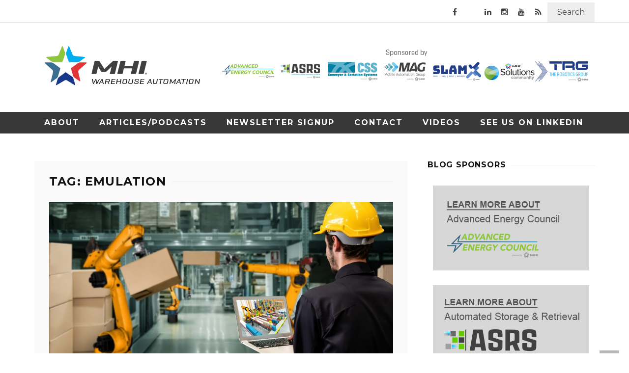

--- FILE ---
content_type: text/html; charset=UTF-8
request_url: http://www.warehouseautomation.org/tag/emulation/
body_size: 15041
content:

<!DOCTYPE html>
<html lang="en-US">

<head>
    <meta charset="UTF-8" />
    <meta name="viewport" content="width=device-width, initial-scale=1"/>
    <link rel="pingback" href="http://www.warehouseautomation.org/xmlrpc.php" />
    <script type="application/javascript">var ajaxurl = "http://www.warehouseautomation.org/wp-admin/admin-ajax.php"</script>            <meta name='robots' content='index, follow, max-image-preview:large, max-snippet:-1, max-video-preview:-1' />

	<!-- This site is optimized with the Yoast SEO plugin v21.5 - https://yoast.com/wordpress/plugins/seo/ -->
	<title>emulation Archives - Warehouse Automation</title>
	<link rel="canonical" href="http://www.warehouseautomation.org/tag/emulation/" />
	<meta property="og:locale" content="en_US" />
	<meta property="og:type" content="article" />
	<meta property="og:title" content="emulation Archives - Warehouse Automation" />
	<meta property="og:url" content="http://www.warehouseautomation.org/tag/emulation/" />
	<meta property="og:site_name" content="Warehouse Automation" />
	<meta name="twitter:card" content="summary_large_image" />
	<script type="application/ld+json" class="yoast-schema-graph">{"@context":"https://schema.org","@graph":[{"@type":"CollectionPage","@id":"http://www.warehouseautomation.org/tag/emulation/","url":"http://www.warehouseautomation.org/tag/emulation/","name":"emulation Archives - Warehouse Automation","isPartOf":{"@id":"https://www.warehouseautomation.org/#website"},"primaryImageOfPage":{"@id":"http://www.warehouseautomation.org/tag/emulation/#primaryimage"},"image":{"@id":"http://www.warehouseautomation.org/tag/emulation/#primaryimage"},"thumbnailUrl":"http://www.warehouseautomation.org/wp-content/uploads/2022/03/SolCo-Emulate-Simulate-Blog-Photo.jpg","breadcrumb":{"@id":"http://www.warehouseautomation.org/tag/emulation/#breadcrumb"},"inLanguage":"en-US"},{"@type":"ImageObject","inLanguage":"en-US","@id":"http://www.warehouseautomation.org/tag/emulation/#primaryimage","url":"http://www.warehouseautomation.org/wp-content/uploads/2022/03/SolCo-Emulate-Simulate-Blog-Photo.jpg","contentUrl":"http://www.warehouseautomation.org/wp-content/uploads/2022/03/SolCo-Emulate-Simulate-Blog-Photo.jpg","width":2400,"height":1350,"caption":"Simulation"},{"@type":"BreadcrumbList","@id":"http://www.warehouseautomation.org/tag/emulation/#breadcrumb","itemListElement":[{"@type":"ListItem","position":1,"name":"Home","item":"https://www.warehouseautomation.org/"},{"@type":"ListItem","position":2,"name":"emulation"}]},{"@type":"WebSite","@id":"https://www.warehouseautomation.org/#website","url":"https://www.warehouseautomation.org/","name":"Warehouse Automation","description":"Warehouse Automation","potentialAction":[{"@type":"SearchAction","target":{"@type":"EntryPoint","urlTemplate":"https://www.warehouseautomation.org/?s={search_term_string}"},"query-input":"required name=search_term_string"}],"inLanguage":"en-US"}]}</script>
	<!-- / Yoast SEO plugin. -->


<link rel='dns-prefetch' href='//www.warehouseautomation.org' />
<link rel='dns-prefetch' href='//fonts.googleapis.com' />
<link rel='preconnect' href='https://fonts.gstatic.com' crossorigin />
<link rel="alternate" type="application/rss+xml" title="Warehouse Automation &raquo; Feed" href="http://www.warehouseautomation.org/feed/" />
<link rel="alternate" type="application/rss+xml" title="Warehouse Automation &raquo; emulation Tag Feed" href="http://www.warehouseautomation.org/tag/emulation/feed/" />
<script type="text/javascript">
window._wpemojiSettings = {"baseUrl":"https:\/\/s.w.org\/images\/core\/emoji\/14.0.0\/72x72\/","ext":".png","svgUrl":"https:\/\/s.w.org\/images\/core\/emoji\/14.0.0\/svg\/","svgExt":".svg","source":{"concatemoji":"http:\/\/www.warehouseautomation.org\/wp-includes\/js\/wp-emoji-release.min.js?ver=6.3.7"}};
/*! This file is auto-generated */
!function(i,n){var o,s,e;function c(e){try{var t={supportTests:e,timestamp:(new Date).valueOf()};sessionStorage.setItem(o,JSON.stringify(t))}catch(e){}}function p(e,t,n){e.clearRect(0,0,e.canvas.width,e.canvas.height),e.fillText(t,0,0);var t=new Uint32Array(e.getImageData(0,0,e.canvas.width,e.canvas.height).data),r=(e.clearRect(0,0,e.canvas.width,e.canvas.height),e.fillText(n,0,0),new Uint32Array(e.getImageData(0,0,e.canvas.width,e.canvas.height).data));return t.every(function(e,t){return e===r[t]})}function u(e,t,n){switch(t){case"flag":return n(e,"\ud83c\udff3\ufe0f\u200d\u26a7\ufe0f","\ud83c\udff3\ufe0f\u200b\u26a7\ufe0f")?!1:!n(e,"\ud83c\uddfa\ud83c\uddf3","\ud83c\uddfa\u200b\ud83c\uddf3")&&!n(e,"\ud83c\udff4\udb40\udc67\udb40\udc62\udb40\udc65\udb40\udc6e\udb40\udc67\udb40\udc7f","\ud83c\udff4\u200b\udb40\udc67\u200b\udb40\udc62\u200b\udb40\udc65\u200b\udb40\udc6e\u200b\udb40\udc67\u200b\udb40\udc7f");case"emoji":return!n(e,"\ud83e\udef1\ud83c\udffb\u200d\ud83e\udef2\ud83c\udfff","\ud83e\udef1\ud83c\udffb\u200b\ud83e\udef2\ud83c\udfff")}return!1}function f(e,t,n){var r="undefined"!=typeof WorkerGlobalScope&&self instanceof WorkerGlobalScope?new OffscreenCanvas(300,150):i.createElement("canvas"),a=r.getContext("2d",{willReadFrequently:!0}),o=(a.textBaseline="top",a.font="600 32px Arial",{});return e.forEach(function(e){o[e]=t(a,e,n)}),o}function t(e){var t=i.createElement("script");t.src=e,t.defer=!0,i.head.appendChild(t)}"undefined"!=typeof Promise&&(o="wpEmojiSettingsSupports",s=["flag","emoji"],n.supports={everything:!0,everythingExceptFlag:!0},e=new Promise(function(e){i.addEventListener("DOMContentLoaded",e,{once:!0})}),new Promise(function(t){var n=function(){try{var e=JSON.parse(sessionStorage.getItem(o));if("object"==typeof e&&"number"==typeof e.timestamp&&(new Date).valueOf()<e.timestamp+604800&&"object"==typeof e.supportTests)return e.supportTests}catch(e){}return null}();if(!n){if("undefined"!=typeof Worker&&"undefined"!=typeof OffscreenCanvas&&"undefined"!=typeof URL&&URL.createObjectURL&&"undefined"!=typeof Blob)try{var e="postMessage("+f.toString()+"("+[JSON.stringify(s),u.toString(),p.toString()].join(",")+"));",r=new Blob([e],{type:"text/javascript"}),a=new Worker(URL.createObjectURL(r),{name:"wpTestEmojiSupports"});return void(a.onmessage=function(e){c(n=e.data),a.terminate(),t(n)})}catch(e){}c(n=f(s,u,p))}t(n)}).then(function(e){for(var t in e)n.supports[t]=e[t],n.supports.everything=n.supports.everything&&n.supports[t],"flag"!==t&&(n.supports.everythingExceptFlag=n.supports.everythingExceptFlag&&n.supports[t]);n.supports.everythingExceptFlag=n.supports.everythingExceptFlag&&!n.supports.flag,n.DOMReady=!1,n.readyCallback=function(){n.DOMReady=!0}}).then(function(){return e}).then(function(){var e;n.supports.everything||(n.readyCallback(),(e=n.source||{}).concatemoji?t(e.concatemoji):e.wpemoji&&e.twemoji&&(t(e.twemoji),t(e.wpemoji)))}))}((window,document),window._wpemojiSettings);
</script>
<style type="text/css">
img.wp-smiley,
img.emoji {
	display: inline !important;
	border: none !important;
	box-shadow: none !important;
	height: 1em !important;
	width: 1em !important;
	margin: 0 0.07em !important;
	vertical-align: -0.1em !important;
	background: none !important;
	padding: 0 !important;
}
</style>
	<link rel='stylesheet' id='wp-block-library-css' href='http://www.warehouseautomation.org/wp-includes/css/dist/block-library/style.min.css?ver=6.3.7' type='text/css' media='all' />
<style id='classic-theme-styles-inline-css' type='text/css'>
/*! This file is auto-generated */
.wp-block-button__link{color:#fff;background-color:#32373c;border-radius:9999px;box-shadow:none;text-decoration:none;padding:calc(.667em + 2px) calc(1.333em + 2px);font-size:1.125em}.wp-block-file__button{background:#32373c;color:#fff;text-decoration:none}
</style>
<style id='global-styles-inline-css' type='text/css'>
body{--wp--preset--color--black: #000000;--wp--preset--color--cyan-bluish-gray: #abb8c3;--wp--preset--color--white: #ffffff;--wp--preset--color--pale-pink: #f78da7;--wp--preset--color--vivid-red: #cf2e2e;--wp--preset--color--luminous-vivid-orange: #ff6900;--wp--preset--color--luminous-vivid-amber: #fcb900;--wp--preset--color--light-green-cyan: #7bdcb5;--wp--preset--color--vivid-green-cyan: #00d084;--wp--preset--color--pale-cyan-blue: #8ed1fc;--wp--preset--color--vivid-cyan-blue: #0693e3;--wp--preset--color--vivid-purple: #9b51e0;--wp--preset--gradient--vivid-cyan-blue-to-vivid-purple: linear-gradient(135deg,rgba(6,147,227,1) 0%,rgb(155,81,224) 100%);--wp--preset--gradient--light-green-cyan-to-vivid-green-cyan: linear-gradient(135deg,rgb(122,220,180) 0%,rgb(0,208,130) 100%);--wp--preset--gradient--luminous-vivid-amber-to-luminous-vivid-orange: linear-gradient(135deg,rgba(252,185,0,1) 0%,rgba(255,105,0,1) 100%);--wp--preset--gradient--luminous-vivid-orange-to-vivid-red: linear-gradient(135deg,rgba(255,105,0,1) 0%,rgb(207,46,46) 100%);--wp--preset--gradient--very-light-gray-to-cyan-bluish-gray: linear-gradient(135deg,rgb(238,238,238) 0%,rgb(169,184,195) 100%);--wp--preset--gradient--cool-to-warm-spectrum: linear-gradient(135deg,rgb(74,234,220) 0%,rgb(151,120,209) 20%,rgb(207,42,186) 40%,rgb(238,44,130) 60%,rgb(251,105,98) 80%,rgb(254,248,76) 100%);--wp--preset--gradient--blush-light-purple: linear-gradient(135deg,rgb(255,206,236) 0%,rgb(152,150,240) 100%);--wp--preset--gradient--blush-bordeaux: linear-gradient(135deg,rgb(254,205,165) 0%,rgb(254,45,45) 50%,rgb(107,0,62) 100%);--wp--preset--gradient--luminous-dusk: linear-gradient(135deg,rgb(255,203,112) 0%,rgb(199,81,192) 50%,rgb(65,88,208) 100%);--wp--preset--gradient--pale-ocean: linear-gradient(135deg,rgb(255,245,203) 0%,rgb(182,227,212) 50%,rgb(51,167,181) 100%);--wp--preset--gradient--electric-grass: linear-gradient(135deg,rgb(202,248,128) 0%,rgb(113,206,126) 100%);--wp--preset--gradient--midnight: linear-gradient(135deg,rgb(2,3,129) 0%,rgb(40,116,252) 100%);--wp--preset--font-size--small: 13px;--wp--preset--font-size--medium: 20px;--wp--preset--font-size--large: 36px;--wp--preset--font-size--x-large: 42px;--wp--preset--spacing--20: 0.44rem;--wp--preset--spacing--30: 0.67rem;--wp--preset--spacing--40: 1rem;--wp--preset--spacing--50: 1.5rem;--wp--preset--spacing--60: 2.25rem;--wp--preset--spacing--70: 3.38rem;--wp--preset--spacing--80: 5.06rem;--wp--preset--shadow--natural: 6px 6px 9px rgba(0, 0, 0, 0.2);--wp--preset--shadow--deep: 12px 12px 50px rgba(0, 0, 0, 0.4);--wp--preset--shadow--sharp: 6px 6px 0px rgba(0, 0, 0, 0.2);--wp--preset--shadow--outlined: 6px 6px 0px -3px rgba(255, 255, 255, 1), 6px 6px rgba(0, 0, 0, 1);--wp--preset--shadow--crisp: 6px 6px 0px rgba(0, 0, 0, 1);}:where(.is-layout-flex){gap: 0.5em;}:where(.is-layout-grid){gap: 0.5em;}body .is-layout-flow > .alignleft{float: left;margin-inline-start: 0;margin-inline-end: 2em;}body .is-layout-flow > .alignright{float: right;margin-inline-start: 2em;margin-inline-end: 0;}body .is-layout-flow > .aligncenter{margin-left: auto !important;margin-right: auto !important;}body .is-layout-constrained > .alignleft{float: left;margin-inline-start: 0;margin-inline-end: 2em;}body .is-layout-constrained > .alignright{float: right;margin-inline-start: 2em;margin-inline-end: 0;}body .is-layout-constrained > .aligncenter{margin-left: auto !important;margin-right: auto !important;}body .is-layout-constrained > :where(:not(.alignleft):not(.alignright):not(.alignfull)){max-width: var(--wp--style--global--content-size);margin-left: auto !important;margin-right: auto !important;}body .is-layout-constrained > .alignwide{max-width: var(--wp--style--global--wide-size);}body .is-layout-flex{display: flex;}body .is-layout-flex{flex-wrap: wrap;align-items: center;}body .is-layout-flex > *{margin: 0;}body .is-layout-grid{display: grid;}body .is-layout-grid > *{margin: 0;}:where(.wp-block-columns.is-layout-flex){gap: 2em;}:where(.wp-block-columns.is-layout-grid){gap: 2em;}:where(.wp-block-post-template.is-layout-flex){gap: 1.25em;}:where(.wp-block-post-template.is-layout-grid){gap: 1.25em;}.has-black-color{color: var(--wp--preset--color--black) !important;}.has-cyan-bluish-gray-color{color: var(--wp--preset--color--cyan-bluish-gray) !important;}.has-white-color{color: var(--wp--preset--color--white) !important;}.has-pale-pink-color{color: var(--wp--preset--color--pale-pink) !important;}.has-vivid-red-color{color: var(--wp--preset--color--vivid-red) !important;}.has-luminous-vivid-orange-color{color: var(--wp--preset--color--luminous-vivid-orange) !important;}.has-luminous-vivid-amber-color{color: var(--wp--preset--color--luminous-vivid-amber) !important;}.has-light-green-cyan-color{color: var(--wp--preset--color--light-green-cyan) !important;}.has-vivid-green-cyan-color{color: var(--wp--preset--color--vivid-green-cyan) !important;}.has-pale-cyan-blue-color{color: var(--wp--preset--color--pale-cyan-blue) !important;}.has-vivid-cyan-blue-color{color: var(--wp--preset--color--vivid-cyan-blue) !important;}.has-vivid-purple-color{color: var(--wp--preset--color--vivid-purple) !important;}.has-black-background-color{background-color: var(--wp--preset--color--black) !important;}.has-cyan-bluish-gray-background-color{background-color: var(--wp--preset--color--cyan-bluish-gray) !important;}.has-white-background-color{background-color: var(--wp--preset--color--white) !important;}.has-pale-pink-background-color{background-color: var(--wp--preset--color--pale-pink) !important;}.has-vivid-red-background-color{background-color: var(--wp--preset--color--vivid-red) !important;}.has-luminous-vivid-orange-background-color{background-color: var(--wp--preset--color--luminous-vivid-orange) !important;}.has-luminous-vivid-amber-background-color{background-color: var(--wp--preset--color--luminous-vivid-amber) !important;}.has-light-green-cyan-background-color{background-color: var(--wp--preset--color--light-green-cyan) !important;}.has-vivid-green-cyan-background-color{background-color: var(--wp--preset--color--vivid-green-cyan) !important;}.has-pale-cyan-blue-background-color{background-color: var(--wp--preset--color--pale-cyan-blue) !important;}.has-vivid-cyan-blue-background-color{background-color: var(--wp--preset--color--vivid-cyan-blue) !important;}.has-vivid-purple-background-color{background-color: var(--wp--preset--color--vivid-purple) !important;}.has-black-border-color{border-color: var(--wp--preset--color--black) !important;}.has-cyan-bluish-gray-border-color{border-color: var(--wp--preset--color--cyan-bluish-gray) !important;}.has-white-border-color{border-color: var(--wp--preset--color--white) !important;}.has-pale-pink-border-color{border-color: var(--wp--preset--color--pale-pink) !important;}.has-vivid-red-border-color{border-color: var(--wp--preset--color--vivid-red) !important;}.has-luminous-vivid-orange-border-color{border-color: var(--wp--preset--color--luminous-vivid-orange) !important;}.has-luminous-vivid-amber-border-color{border-color: var(--wp--preset--color--luminous-vivid-amber) !important;}.has-light-green-cyan-border-color{border-color: var(--wp--preset--color--light-green-cyan) !important;}.has-vivid-green-cyan-border-color{border-color: var(--wp--preset--color--vivid-green-cyan) !important;}.has-pale-cyan-blue-border-color{border-color: var(--wp--preset--color--pale-cyan-blue) !important;}.has-vivid-cyan-blue-border-color{border-color: var(--wp--preset--color--vivid-cyan-blue) !important;}.has-vivid-purple-border-color{border-color: var(--wp--preset--color--vivid-purple) !important;}.has-vivid-cyan-blue-to-vivid-purple-gradient-background{background: var(--wp--preset--gradient--vivid-cyan-blue-to-vivid-purple) !important;}.has-light-green-cyan-to-vivid-green-cyan-gradient-background{background: var(--wp--preset--gradient--light-green-cyan-to-vivid-green-cyan) !important;}.has-luminous-vivid-amber-to-luminous-vivid-orange-gradient-background{background: var(--wp--preset--gradient--luminous-vivid-amber-to-luminous-vivid-orange) !important;}.has-luminous-vivid-orange-to-vivid-red-gradient-background{background: var(--wp--preset--gradient--luminous-vivid-orange-to-vivid-red) !important;}.has-very-light-gray-to-cyan-bluish-gray-gradient-background{background: var(--wp--preset--gradient--very-light-gray-to-cyan-bluish-gray) !important;}.has-cool-to-warm-spectrum-gradient-background{background: var(--wp--preset--gradient--cool-to-warm-spectrum) !important;}.has-blush-light-purple-gradient-background{background: var(--wp--preset--gradient--blush-light-purple) !important;}.has-blush-bordeaux-gradient-background{background: var(--wp--preset--gradient--blush-bordeaux) !important;}.has-luminous-dusk-gradient-background{background: var(--wp--preset--gradient--luminous-dusk) !important;}.has-pale-ocean-gradient-background{background: var(--wp--preset--gradient--pale-ocean) !important;}.has-electric-grass-gradient-background{background: var(--wp--preset--gradient--electric-grass) !important;}.has-midnight-gradient-background{background: var(--wp--preset--gradient--midnight) !important;}.has-small-font-size{font-size: var(--wp--preset--font-size--small) !important;}.has-medium-font-size{font-size: var(--wp--preset--font-size--medium) !important;}.has-large-font-size{font-size: var(--wp--preset--font-size--large) !important;}.has-x-large-font-size{font-size: var(--wp--preset--font-size--x-large) !important;}
.wp-block-navigation a:where(:not(.wp-element-button)){color: inherit;}
:where(.wp-block-post-template.is-layout-flex){gap: 1.25em;}:where(.wp-block-post-template.is-layout-grid){gap: 1.25em;}
:where(.wp-block-columns.is-layout-flex){gap: 2em;}:where(.wp-block-columns.is-layout-grid){gap: 2em;}
.wp-block-pullquote{font-size: 1.5em;line-height: 1.6;}
</style>
<link rel='stylesheet' id='flexslider-css' href='http://www.warehouseautomation.org/wp-content/themes/MHI/css/flexslider.css?ver=6.3.7' type='text/css' media='all' />
<link rel='stylesheet' id='owlcarousel-css' href='http://www.warehouseautomation.org/wp-content/themes/MHI/css/owl.carousel.min.css?ver=6.3.7' type='text/css' media='all' />
<link rel='stylesheet' id='default-owlcarousel-css' href='http://www.warehouseautomation.org/wp-content/themes/MHI/css/owl.theme.default.min.css?ver=6.3.7' type='text/css' media='all' />
<link rel='stylesheet' id='justifiedgallery-css' href='http://www.warehouseautomation.org/wp-content/themes/MHI/css/justifiedGallery.css?ver=6.3.7' type='text/css' media='all' />
<link rel='stylesheet' id='magnificpopup-css' href='http://www.warehouseautomation.org/wp-content/themes/MHI/css/magnific-popup.css?ver=6.3.7' type='text/css' media='all' />
<link rel='stylesheet' id='birkita-style-css' href='http://www.warehouseautomation.org/wp-content/themes/MHI/css/birkita_style.css?ver=6.3.7' type='text/css' media='all' />
<style id='birkita-style-inline-css' type='text/css'>
.rating-wrap {display: none !important;}.post-author, .post-meta .post-author {display: none !important;}.post-meta .meta-comment {display: none !important;}#birkita_gallery-slider .flex-control-paging li a.flex-active, .flex-control-thumbs .flex-active,
                 h3.ticker-header, .post-cat-main-slider, .module-main-slider .carousel-ctrl .slides li.flex-active-slide,
                .ajax-load-btn span, .s-tags a:hover,.post-page-links > span, .post-page-links a span:hover, #comment-submit,
                .birkita_review-box .birkita_overlay span, #back-top, .contact-form .wpcf7-submit, .searchform-wrap .search-icon,
                .birkita_score-box, #pagination .current, .widget_archive ul li:hover, .widget_categories ul li:hover, span.discount-label,
                .widget_tag_cloud a:hover, .archive-share-but i:hover, .widget .searchform-wrap .search-icon,
                .flex-control-paging li a.flex-active, .woocommerce #respond input#submit, .woocommerce a.button,
                .woocommerce button.button, .woocommerce input.button, .woocommerce nav.woocommerce-pagination ul li a:focus,
                .woocommerce nav.woocommerce-pagination ul li a:hover, .woocommerce nav.woocommerce-pagination ul li span.current,
                .widget_product_search input[type='submit'], .woocommerce #respond input#submit.alt,
                .woocommerce a.button.alt, .woocommerce button.button.alt, .woocommerce input.button.alt,
                .article-content button, .textwidget button, .article-content input[type='button'], .textwidget input[type='button'],
                .article-content input[type='reset'], .textwidget input[type='reset'], .article-content input[type='submit'], .textwidget input[type='submit'],
                .post-cat-main-slider, .s-tags a:hover, .post-page-links > span, .post-page-links a span:hover, #comment-submit, .birkita_score-box,
                #pagination .current, .widget .searchform-wrap .search-icon, .woocommerce ul.products li.product .onsale,
                .birkita_mega-menu .flexslider:hover .flex-next:hover, .birkita_mega-menu .flexslider:hover .flex-prev:hover, .birkita_review-box .birkita_overlay span,
                #birkita_gallery-slider .flex-control-paging li a.flex-active, .wcps-container .owl-nav.middle-fixed .owl-next:hover,
                .wcps-container .owl-nav.middle-fixed .owl-prev:hover, .birkita_mega-menu .flex-direction-nav a,
                #birkita_gallery-slider .flex-control-paging li a:hover, .flex-control-thumbs img:hover
                {background-color: #9B9B9B;}.birkita_author-box .author-info .birkita_author-page-contact a:hover, .error-number h1, #birkita_404-wrap .birkita_error-title,
                .page-404-wrap .redirect-home, .article-content p a, .read-more:hover, .header-social li a:hover, #footer-menu ul li:hover,
                .woocommerce .star-rating, .woocommerce ul.products li.product .onsale:before, .woocommerce span.onsale:before, 
                .wcps-items-price del, .wcps-items-price ins, .wcps-items-price span, .woocommerce ul.products li.product .price,
                .widget_recently_viewed_products ins, .widget_recently_viewed_products del, .widget_products ins, .widget_products del,
                .widget_top_rated_products ins, .widget_top_rated_products del, .birkita_author-box .author-info .birkita_author-page-contact a:hover,
                #birkita_404-wrap .birkita_error-title, .page-404-wrap .redirect-home, .article-content p a, .error-number h1,
                .woocommerce div.product p.price, .woocommerce div.product span.price, .widget_top_rated_products .product_list_widget li span.woocommerce-Price-amount,
                .widget_products .product_list_widget li span.woocommerce-Price-amount, .post-author a, h3.post-title:hover, .widget-posts-list .post-title:hover,
                .main-nav #main-menu .menu > li:hover a, .main-nav #main-menu .menu > li.current-menu-item a, .woocommerce-info:before,
                .woocommerce a.added_to_cart:hover, .woocommerce .woocommerce-breadcrumb a:hover,
                .sticky.classic-blog-style .post-title, .sticky.large-blog-style .post-title, .sticky.grid-1-type .post-title,
                .rating-wrap, .footer_photostream_wrapper h3 span,
                .module-main-slider .slider-wrap .slides .post-info .post-cat a,
                .module-main-grid .post-cat a,
                .module-post-two .large-post .post-cat a,
                .module-post-three .large-post .post-cat a,
                .module-post-four .large-post .post-cat a,
                .module-post-one .sub-posts .post-cat a,
                .post-jaro-type .post-cat a,
                .post-three-type .post-cat a,
                .post-four-type .post-cat a,
                .type-in .post-cat a,
                .singletop .post-cat a, .widget-audio ul li .post-cat a, .widget-posts-list ul li .post-cat a,
                .large-blog-style .post-cat a, .classic-blog-style .post-cat a, .module-post-four .post-cat a, .grid-1-type .post-cat a
                {color: #9B9B9B;}::selection
                {background-color: #9B9B9B;}::-moz-selection 
                {background-color: #9B9B9B);}body::-webkit-scrollbar-thumb
                {background-color: #9B9B9B;}.article-content blockquote, .textwidget blockquote, #birkita_gallery-slider .flex-control-paging li a.flex-active,
                .widget_flickr li a:hover img, .post-page-links > span, .post-page-links a span:hover,
                #comment-submit, #pagination .current, .widget_archive ul li:hover, #birkita_gallery-slider .flex-control-paging li a.flex-active,
                .widget_tag_cloud a:hover, .article-content blockquote, .textwidget blockquote, .read-more:hover, .widget_flickr li a:hover img,
                .post-page-links > span, .post-page-links a span:hover, #comment-submit, #pagination .current
                {border-color: #9B9B9B;}.woocommerce-info 
                {border-top-color: #9B9B9B;}.page-wrap.clear-fix, .widget
                {background-color:  #FFFFFF;}.birkita_archive-content, div#main-content, .woocommerce .woocommerce-breadcrumb, h1.page-title, .woocommerce ul.products, .woocommerce div.product, .woocommerce .woocommerce-ordering .orderby
                { background-color: #FAFAFA;}body
                {background: none !important}.footer, .main-nav {
        background-color: #383838;
}
.footer .birkita_header .main-title:after {
    background-color: #000;
}
.footer .widget_categories ul li  {
    border-bottom: none;
}
.footer .widget-posts-list ul li:nth-child(n+2), 
.footer .widget-audio ul li:nth-child(n+2) { 
    border-top: none;
}
.article-content p a{
    color: #00aeef;
}
.mktoLabel {
    font-family: Montserrat !important;
    font-weight: 400 !important;
    font-style: normal !important;
    font-size: 1.2em !important;
    width: 140px !important;
}
.mktoButton {
    border: 0px !important;
    background-color: #9b9b9b !important;
    background-image: none !important;
}
.mktoField {
    border: 1px solid rgba(0, 0, 0, 0.1) !important;
    padding: 10px !important;
    font-size: 14px !important;
    width: 300px !important;
}
.mktoForm {
    width: 600px !important;
}
.mktoButtonWrap {
    margin: 0 !important;
}
.mktoButton {
    font-size: 1.2em !important;
}
</style>
<link rel='stylesheet' id='birkita-responsive-css' href='http://www.warehouseautomation.org/wp-content/themes/MHI/css/birkita_responsive.css?ver=6.3.7' type='text/css' media='all' />
<link rel='stylesheet' id='font-awesome-css' href='http://www.warehouseautomation.org/wp-content/themes/MHI/css/fonts/awesome-fonts/css/font-awesome.min.css?ver=6.3.7' type='text/css' media='all' />
<link rel="preload" as="style" href="https://fonts.googleapis.com/css?family=Montserrat:100,200,300,400,500,600,700,800,900,100italic,200italic,300italic,400italic,500italic,600italic,700italic,800italic,900italic&#038;subset=latin&#038;display=swap&#038;ver=1709755724" /><link rel="stylesheet" href="https://fonts.googleapis.com/css?family=Montserrat:100,200,300,400,500,600,700,800,900,100italic,200italic,300italic,400italic,500italic,600italic,700italic,800italic,900italic&#038;subset=latin&#038;display=swap&#038;ver=1709755724" media="print" onload="this.media='all'"><noscript><link rel="stylesheet" href="https://fonts.googleapis.com/css?family=Montserrat:100,200,300,400,500,600,700,800,900,100italic,200italic,300italic,400italic,500italic,600italic,700italic,800italic,900italic&#038;subset=latin&#038;display=swap&#038;ver=1709755724" /></noscript><script type='text/javascript' src='http://www.warehouseautomation.org/wp-includes/js/jquery/jquery.min.js?ver=3.7.0' id='jquery-core-js'></script>
<script type='text/javascript' src='http://www.warehouseautomation.org/wp-includes/js/jquery/jquery-migrate.min.js?ver=3.4.1' id='jquery-migrate-js'></script>
<link rel="https://api.w.org/" href="http://www.warehouseautomation.org/wp-json/" /><link rel="alternate" type="application/json" href="http://www.warehouseautomation.org/wp-json/wp/v2/tags/290" /><link rel="EditURI" type="application/rsd+xml" title="RSD" href="http://www.warehouseautomation.org/xmlrpc.php?rsd" />
<meta name="generator" content="WordPress 6.3.7" />
<!-- Google Tag Manager -->
<script>(function(w,d,s,l,i){w[l]=w[l]||[];w[l].push({'gtm.start':
new Date().getTime(),event:'gtm.js'});var f=d.getElementsByTagName(s)[0],
j=d.createElement(s),dl=l!='dataLayer'?'&l='+l:'';j.async=true;j.src=
'https://www.googletagmanager.com/gtm.js?id='+i+dl;f.parentNode.insertBefore(j,f);
})(window,document,'script','dataLayer','GTM-PKQNKW2');</script>
<!-- End Google Tag Manager --><meta name="generator" content="Redux 4.5.8" /><style id="birkita_option-dynamic-css" title="dynamic-css" class="redux-options-output">.main-nav #main-menu .menu > li > a, .top-nav ul.menu > li, .birkita_mega-menu .birkita_sub-menu > li > a,
                            .birkita_dropdown-menu .birkita_sub-menu > li > a, #main-mobile-menu li{font-family:Montserrat;font-weight:700;font-style:normal;}.post-meta, .post-cat, .meta-bottom .post-author, .rating-wrap{font-family:Montserrat;font-weight:400;font-style:normal;}h1, h2, h3, h4, h5, h5, h6, .post-title , .grid-container .post-info .post-title , .post-title.post-title-masonry, .post-nav-link-title h3, span.comment-author-link,
                            .recentcomments a:last-child, ul.ticker li h2 a, .header .logo.logo-text h1, .widget_recent_entries a, .loadmore-button .ajax-load-btn, .widget_nav_menu > div > ul > li,
                            .birkita_review-box .birkita_criteria-wrap .birkita_criteria{font-family:Montserrat;font-weight:700;font-style:normal;}.birkita_header .birkita_title h3, .birkita_header .main-title h3, .footer .birkita_header .main-title h3{font-family:Montserrat;font-weight:700;font-style:normal;}body, textarea, input, p, 
                            .entry-excerpt, .comment-text, .comment-author, .article-content,
                            .comments-area, .tag-list, .birkita_author-meta h3 {font-family:Montserrat;font-weight:400;font-style:normal;}</style>	<!-- Google tag (gtag.js) -->
	<script async src="https://www.googletagmanager.com/gtag/js?id=G-GS4KQWS7R7"></script>
	<script>
	  window.dataLayer = window.dataLayer || [];
	  function gtag(){dataLayer.push(arguments);}
	  gtag('js', new Date());

	  gtag('config', 'G-GS4KQWS7R7');
	</script>
</head>
<body class="archive tag tag-emulation tag-290" >
    <div class="site-container wide">
    	<!-- page-wrap open-->
    	<div class="page-wrap clear-fix">
    
    		<!-- header-wrap open -->
  		            <div class="header-wrap header-left header-black">
        
             
                <div class="top-bar clear-fix">
                    <div class="header-inner birkita_site-container clear-fix">
    				
        					                        <div class="social-search-icon clear-fix">
                            
                            		
            				                <div class="header-social clear-fix">
			<ul>
									<li class="fb"><a href="https://www.facebook.com/poweredbymhi" target="_blank"><i class="fa fa-facebook"></i></a></li>
								
									<li class="twitter"><a href="https://twitter.com/poweredbymhi" target="_blank"><i class="fa-brands fa-x-twitter"></i></a></li>
								
								
									<li class="linkedin"><a href="https://www.linkedin.com/showcase/mhi-warehouse-automation/?viewAsMember=true" target="_blank"><i class="fa fa-linkedin"></i></a></li>
								
								
									<li class="instagram"><a href="https://www.instagram.com/poweredbymhi/" target="_blank"><i class="fa fa-instagram"></i></a></li>
								
								
									<li class="youtube"><a href="https://www.youtube.com/user/MHIA2008" target="_blank"><i class="fa fa-youtube"></i></a></li>
				      							
				                                    
                                
                                
                					<li class="rss"><a href="http://s354933259.onlinehome.us/mhi-blog/feed/" target="_blank"><i class="fa fa-rss"></i></a></li>
				      
				
			</ul>
		</div>
                				                            
                                                        <!--main-search-open-->
                            <div class="header-search">
                                <div id="header-search-button">
            				        <i class="fa fa-search"></i>
                                </div>
                                <form action="http://www.warehouseautomation.org/" id="header_searchform" method="get">
                                    <div class="header-searchform-wrap">
                                        <input type="text" name="s" id="s" placeholder="Search"/>
                                    </div>
                                </form>
                            </div><!--main-search-close-->
                                                        
                        </div>
                    </div>
                </div><!--top-bar-->
                        <!-- header open -->
            <div class="header">
                <div class="header-inner birkita_site-container">
        			<!-- logo open -->
                            			<div class="logo">
                        <h1>
                            <a href="http://www.warehouseautomation.org">
                                <img src="http://www.warehouseautomation.org/wp-content/uploads/2019/06/logo.png" alt="logo"/>
                            </a>
                        </h1>
        			</div>
        			<!-- logo close -->
                                                                <!-- header-banner open -->                             
            			<div class="header-banner">
                                                        <a class="ads-banner-link" target="_blank" href="http://www.mhi.org/industrygroups">
                				    <img class="ads-banner" src="http://www.warehouseautomation.org/wp-content/uploads/2023/06/warehouse-automation-blog-banner.png" alt="Header Banner"/>
                                </a>
                             
            			</div>                            
            			<!-- header-banner close -->
                                    </div>   			
            </div>
            <!-- header close -->
            			<!-- nav open -->
			<nav class="main-nav">
                <div class="birkita_site-container clear-fix">
                    <div class="header-inner clear-fix">
                        <div class="mobile">
                            <i class="fa fa-bars"></i>
                        </div>
                        <div id="main-menu" class="menu-main-menu-container"><ul id="menu-main-menu" class="menu"><li id="menu-item-36" class="menu-item menu-item-type-post_type menu-item-object-page menu-item-36"><a href="http://www.warehouseautomation.org/about-automation/">About</a></li>
<li id="menu-item-51" class="menu-item menu-item-type-post_type menu-item-object-page menu-item-51"><a href="http://www.warehouseautomation.org/posts/">Articles/Podcasts</a></li>
<li id="menu-item-38" class="menu-item menu-item-type-post_type menu-item-object-page menu-item-38"><a href="http://www.warehouseautomation.org/newsletter-signup/">Newsletter Signup</a></li>
<li id="menu-item-37" class="menu-item menu-item-type-post_type menu-item-object-page menu-item-37"><a href="http://www.warehouseautomation.org/contact/">Contact</a></li>
<li id="menu-item-141" class="menu-item menu-item-type-post_type menu-item-object-page menu-item-141"><a href="http://www.warehouseautomation.org/videos/">Videos</a></li>
<li id="menu-item-474" class="menu-item menu-item-type-custom menu-item-object-custom menu-item-474"><a href="https://www.linkedin.com/showcase/42278003/admin/">See Us on LinkedIn</a></li>
</ul></div><div id="main-mobile-menu" class="menu-main-menu-container"><ul id="menu-main-menu-1" class="menu"><li class="menu-item menu-item-type-post_type menu-item-object-page menu-item-36"><a href="http://www.warehouseautomation.org/about-automation/">About</a></li>
<li class="menu-item menu-item-type-post_type menu-item-object-page menu-item-51"><a href="http://www.warehouseautomation.org/posts/">Articles/Podcasts</a></li>
<li class="menu-item menu-item-type-post_type menu-item-object-page menu-item-38"><a href="http://www.warehouseautomation.org/newsletter-signup/">Newsletter Signup</a></li>
<li class="menu-item menu-item-type-post_type menu-item-object-page menu-item-37"><a href="http://www.warehouseautomation.org/contact/">Contact</a></li>
<li class="menu-item menu-item-type-post_type menu-item-object-page menu-item-141"><a href="http://www.warehouseautomation.org/videos/">Videos</a></li>
<li class="menu-item menu-item-type-custom menu-item-object-custom menu-item-474"><a href="https://www.linkedin.com/showcase/42278003/admin/">See Us on LinkedIn</a></li>
</ul></div>                    </div><!-- main-nav-inner -->
                </div>
			</nav>
            			<!-- nav close -->
        </div>
                <!-- header-wrap close -->
    		
    		<!-- backtop open -->
    		                <div id="back-top">
                    <span class="top-arrow"><i class="fa fa-caret-up" aria-hidden="true"></i></span>
                </div>
                
                		<!-- backtop close -->
    		
    		<!-- MAIN BODY OPEN -->
    		<div class="main-body birkita_site-container clear-fix"><div class="birkita_archive-content-wrap content-sb-section clear-fix">
    <div class="birkita_archive-content content-section">
    		<div class="birkita_header">
                <div class="main-title">
                    <h3>Tag: emulation</h3>
                </div>
    		</div>
            <div class="module-large-blog"><div class="large-blog-content-container">           
        <div class="large-blog-style type-out clear-fix post-590 post type-post status-publish format-standard has-post-thumbnail hentry category-education category-solutions-community category-technology tag-3d-modeling tag-automated-distribution tag-automated-distribution-center tag-automated-warehouse tag-automation tag-automation-implementation tag-conveyor tag-conveyors-and-sortation-systems tag-emulation tag-greenfield tag-mhi-solutions-community tag-simulation tag-sortation">
            <div class="thumb hide-thumb">
				<a href="http://www.warehouseautomation.org/2022/04/11/simulation-emulation-risk-management/">
                    <img width="1000" height="500" src="http://www.warehouseautomation.org/wp-content/uploads/2022/03/SolCo-Emulate-Simulate-Blog-Photo-1000x500.jpg" class="attachment-birkita_1000_500 size-birkita_1000_500 wp-post-image" alt="Simulation" decoding="async" fetchpriority="high" srcset="http://www.warehouseautomation.org/wp-content/uploads/2022/03/SolCo-Emulate-Simulate-Blog-Photo-1000x500.jpg 1000w, http://www.warehouseautomation.org/wp-content/uploads/2022/03/SolCo-Emulate-Simulate-Blog-Photo-750x375.jpg 750w" sizes="(max-width: 1000px) 100vw, 1000px" />                </a>
                                <a href="http://www.warehouseautomation.org/2022/04/11/simulation-emulation-risk-management/">
                                    </a>
            </div>
            <div class="post-details">
                <div class="post-cat">
                    <a href="http://www.warehouseautomation.org/category/education/">Education</a><a href="http://www.warehouseautomation.org/category/solutions-community/">Solutions Community</a><a href="http://www.warehouseautomation.org/category/technology/">Technology</a>                </div>
                <h3 class="post-title">
    				<a href="http://www.warehouseautomation.org/2022/04/11/simulation-emulation-risk-management/">
    					Simulation and Emulation in Risk Management    				</a>
    			</h3>	                             
				<div class="entry-excerpt">
                You’ve decided it’s time for a new sortation system in an existing building. Perhaps a change in packaging sizes or types is leading you to reconfigure your conveying systems. Or perhaps you have a greenfield project underway. In any case, ...                </div>
                <div class="post-meta clear-fix">                    
                    <div class="post-author">
                        <span class="avatar">
                            By
                        </span>
                        <a href="http://www.warehouseautomation.org/author/jayesh/" title="Posts by JMehta" rel="author">JMehta</a>                            
                    </div>
                    <div class="date">
                        4 years ago                    </div>
                    <div class="meta-comment">
                        <span><i class="fa fa-comments-o"></i></span>
                        <a href="http://www.warehouseautomation.org/2022/04/11/simulation-emulation-risk-management/#comments">
                            0                        </a>
                    </div>
                </div>
                <div class="read-more-post">
                                    </div>
            </div>
        </div>
               
        <div class="large-blog-style type-out clear-fix post-573 post type-post status-publish format-standard has-post-thumbnail hentry category-education category-solutions-community category-technology tag-3d-modeling tag-automated-distribution tag-automated-distribution-center tag-automated-warehouse tag-automation tag-automation-implementation tag-conveyor tag-conveyors-and-sortation-systems tag-emulation tag-greenfield tag-mhi-solutions-community tag-simulation tag-sortation">
            <div class="thumb hide-thumb">
				<a href="http://www.warehouseautomation.org/2022/03/22/mitigating-risk-simulation-emulation/">
                    <img width="1000" height="500" src="http://www.warehouseautomation.org/wp-content/uploads/2022/03/SolCo-Emulate-Simulate-Blog-Photo-1000x500.jpg" class="attachment-birkita_1000_500 size-birkita_1000_500 wp-post-image" alt="Simulation" decoding="async" srcset="http://www.warehouseautomation.org/wp-content/uploads/2022/03/SolCo-Emulate-Simulate-Blog-Photo-1000x500.jpg 1000w, http://www.warehouseautomation.org/wp-content/uploads/2022/03/SolCo-Emulate-Simulate-Blog-Photo-750x375.jpg 750w" sizes="(max-width: 1000px) 100vw, 1000px" />                </a>
                                <a href="http://www.warehouseautomation.org/2022/03/22/mitigating-risk-simulation-emulation/">
                                    </a>
            </div>
            <div class="post-details">
                <div class="post-cat">
                    <a href="http://www.warehouseautomation.org/category/education/">Education</a><a href="http://www.warehouseautomation.org/category/solutions-community/">Solutions Community</a><a href="http://www.warehouseautomation.org/category/technology/">Technology</a>                </div>
                <h3 class="post-title">
    				<a href="http://www.warehouseautomation.org/2022/03/22/mitigating-risk-simulation-emulation/">
    					Mitigating Risk with Simulation and Emulation    				</a>
    			</h3>	                             
				<div class="entry-excerpt">
                You’ve decided it’s time for a new sortation system in an existing building. Perhaps a change in packaging sizes or types is leading you to reconfigure your conveying systems. Or perhaps you have a greenfield project underway. In any case, ...                </div>
                <div class="post-meta clear-fix">                    
                    <div class="post-author">
                        <span class="avatar">
                            By
                        </span>
                        <a href="http://www.warehouseautomation.org/author/jayesh/" title="Posts by JMehta" rel="author">JMehta</a>                            
                    </div>
                    <div class="date">
                        4 years ago                    </div>
                    <div class="meta-comment">
                        <span><i class="fa fa-comments-o"></i></span>
                        <a href="http://www.warehouseautomation.org/2022/03/22/mitigating-risk-simulation-emulation/#comments">
                            0                        </a>
                    </div>
                </div>
                <div class="read-more-post">
                                    </div>
            </div>
        </div>
    </div></div><div class="birkita_page-pagination"></div>    </div>
    <!--<home sidebar widget>-->
    		<div class="sidebar ">
            <div class="sidebar-wrap stick" id= 'sidebar-stick'>
                <div class="sidebar-wrap-inner">
                    <aside id="custom_html-2" class="widget_text widget widget_custom_html"><div class="birkita_header"><div class="main-title"><h3>Blog Sponsors</h3></div></div><div class="textwidget custom-html-widget"><img src="http://www.warehouseautomation.org/wp-content/uploads/2023/06/sideBar-logos-for-warehouse-automation-blog.png" alt="MHI Industry Groups" width="340" height="1021" usemap="#Map"/>
<map name="Map">
<area shape="rect" coords="11,13,327,185" href="http://www.mhi.org/aec">
<area shape="rect" coords="11,216,327,391" href="http://www.mhi.org/as-rs">
<area shape="rect" coords="11,426,327,596" href="http://www.mhi.org/conv">
<area shape="rect" coords="11,634,327,806" href="http://www.mhi.org/mag">
<area shape="rect" coords="11,840,327,1011" href="http://www.mhi.org/slam">
<area shape="rect" coords="11,1048,327,1220" href="http://www.mhi.org/solutions-community">
<area shape="rect" coords="11,1252,327,1424" href="http://www.mhi.org/robotics">
</map>

</div></aside>  
                </div>	
            </div>
		</div>
    <!--</home sidebar widget>--></div>
            </div>
    		<!-- MAIN BODY CLOSE -->
    		<!-- FOOTER OPEN -->
                        
    		<div class="footer ">
                                                    <div class="footer-content birkita_site-container clear-fix">
            <div class="footer-sidebar">
                <aside id="text-3" class="widget widget_text"><div class="birkita_header"><div class="main-title"><h3>About Us</h3></div></div>			<div class="textwidget"><p>&nbsp;</p>
<p><img decoding="async" loading="lazy" class="size-medium wp-image-64 alignleft" src="http://www.warehouseautomation.org/wp-content/uploads/2019/06/logo-white-300x84.png" alt="" width="300" height="84" data-wp-editing="1" srcset="http://www.warehouseautomation.org/wp-content/uploads/2019/06/logo-white-300x84.png 300w, http://www.warehouseautomation.org/wp-content/uploads/2019/06/logo-white.png 320w" sizes="(max-width: 300px) 100vw, 300px" />MHI is the nation&#8217;s largest material handling, logistics and supply chain association. MHI offers education, networking and solution sourcing for members, their customers and the industry as a whole through programming and events. <a href="http://www.mhi.org">Learn more about MHI.</a></p>
</div>
		</aside><aside id="birkita_social_widget-3" class="widget widget-social">            <div class="social-wrapper">
    			<ul class="clearfix">
											<li class="social-icon fb"><a href="https://www.facebook.com/poweredbymhi" target="_blank"><i class="fa fa-facebook"></i></a></li>
										
											<li class="social-icon twitter"><a href="https://twitter.com/poweredbymhi" target="_blank"><i class="fa-brands fa-x-twitter"></i></a></li>
										
										
											<li class="social-icon linkedin"><a href="https://www.linkedin.com/company/mhi---the-industry-that-makes-supply-chains-work?trk=vsrp_companies_res_name&#038;trkInfo=VSRPsearchId%3A1376445511450204605390%2CVSRPtargetId%3A104700%2CVSRPcmpt%3Aprimary" target="_blank"><i class="fa fa-linkedin"></i></a></li>
										
										
											<li class="social-icon instagram"><a href="https://www.instagram.com/poweredbymhi/" target="_blank"><i class="fa fa-instagram"></i></a></li>
										
										
											<li class="social-icon youtube"><a href="https://www.youtube.com/user/MHIA2008" target="_blank"><i class="fa fa-youtube"></i></a></li>
					      							
					                                    
                                        
                                        
                    						<li class="social-icon rss"><a href="http://s354933259.onlinehome.us/mhi-blog/feed/" target="_blank"><i class="fa fa-rss"></i></a></li>
					                    						
				</ul>
            </div>
		</aside>            </div>
            <div class="footer-sidebar">
                <aside id="birkita_posts_list-3" class="widget widget-posts-list"><div class="birkita_header"><div class="main-title"><h3>Recent Post</h3></div></div>			<div class="post-list-wrap style-1 type-out clear-fix">
				<ul class="small-posts">
                    							
                        <li class="post-item clear-fix post-1742 post type-post status-publish format-standard has-post-thumbnail hentry category-solutions-community category-technology tag-ai tag-data tag-iot tag-predictive-maintenance">
                            <div class="thumb hide-thumb">	
                                <img width="570" height="570" src="http://www.warehouseautomation.org/wp-content/uploads/2025/12/Converging-IT-with-OT-Strategies_blog-photo-570x570.jpg" class="attachment-birkita_570_570 size-birkita_570_570 wp-post-image" alt="" decoding="async" loading="lazy" srcset="http://www.warehouseautomation.org/wp-content/uploads/2025/12/Converging-IT-with-OT-Strategies_blog-photo-570x570.jpg 570w, http://www.warehouseautomation.org/wp-content/uploads/2025/12/Converging-IT-with-OT-Strategies_blog-photo-150x150.jpg 150w" sizes="(max-width: 570px) 100vw, 570px" />                                <a href="http://www.warehouseautomation.org/2026/01/08/converging-it-with-ot-strategies/">
		                            		                        </a>
                            </div>						
							<div class="post-info table">
								<div class="table-cell">
	                                <div class="post-cat">
	            						<a href="http://www.warehouseautomation.org/category/solutions-community/">Solutions Community</a><a href="http://www.warehouseautomation.org/category/technology/">Technology</a> 
	            					</div>							
									<h4 class="post-title">
										<a href="http://www.warehouseautomation.org/2026/01/08/converging-it-with-ot-strategies/">
											Converging IT with OT Strategies										</a>
									</h4>
								</div>
                            </div>
                        </li>
                    		
                        <li class="post-item clear-fix post-1739 post type-post status-publish format-standard has-post-thumbnail hentry category-solutions-community category-technology tag-automated-systems tag-automation-implementation tag-automation-solutions tag-productivity tag-reliability">
                            <div class="thumb hide-thumb">	
                                <img width="570" height="570" src="http://www.warehouseautomation.org/wp-content/uploads/2025/12/Go-Live-Best-Practices-for-Warehouse-Automation_blog-photo-570x570.jpg" class="attachment-birkita_570_570 size-birkita_570_570 wp-post-image" alt="" decoding="async" loading="lazy" srcset="http://www.warehouseautomation.org/wp-content/uploads/2025/12/Go-Live-Best-Practices-for-Warehouse-Automation_blog-photo-570x570.jpg 570w, http://www.warehouseautomation.org/wp-content/uploads/2025/12/Go-Live-Best-Practices-for-Warehouse-Automation_blog-photo-150x150.jpg 150w" sizes="(max-width: 570px) 100vw, 570px" />                                <a href="http://www.warehouseautomation.org/2026/01/06/go-live-best-practices-for-warehouse-automation/">
		                            		                        </a>
                            </div>						
							<div class="post-info table">
								<div class="table-cell">
	                                <div class="post-cat">
	            						<a href="http://www.warehouseautomation.org/category/solutions-community/">Solutions Community</a><a href="http://www.warehouseautomation.org/category/technology/">Technology</a> 
	            					</div>							
									<h4 class="post-title">
										<a href="http://www.warehouseautomation.org/2026/01/06/go-live-best-practices-for-warehouse-automation/">
											Go-Live Best Practices for Warehouse Automation										</a>
									</h4>
								</div>
                            </div>
                        </li>
                    		
                        <li class="post-item clear-fix post-1736 post type-post status-publish format-standard has-post-thumbnail hentry category-solutions-community category-technology tag-ai tag-big-data tag-condi tag-condition-monitoring tag-intralogistics tag-predictive-maintenance tag-reliability">
                            <div class="thumb hide-thumb">	
                                <img width="570" height="570" src="http://www.warehouseautomation.org/wp-content/uploads/2025/12/From-If-Then-to-Intelligent-Agents-in-Intralogistics-Condition-Monitoring_blog-photo-570x570.jpg" class="attachment-birkita_570_570 size-birkita_570_570 wp-post-image" alt="woman-checking-tablet-warehouse" decoding="async" loading="lazy" srcset="http://www.warehouseautomation.org/wp-content/uploads/2025/12/From-If-Then-to-Intelligent-Agents-in-Intralogistics-Condition-Monitoring_blog-photo-570x570.jpg 570w, http://www.warehouseautomation.org/wp-content/uploads/2025/12/From-If-Then-to-Intelligent-Agents-in-Intralogistics-Condition-Monitoring_blog-photo-150x150.jpg 150w" sizes="(max-width: 570px) 100vw, 570px" />                                <a href="http://www.warehouseautomation.org/2025/12/18/from-if-then-to-intelligent-agents-in-intralogistics-condition-monitoring/">
		                            		                        </a>
                            </div>						
							<div class="post-info table">
								<div class="table-cell">
	                                <div class="post-cat">
	            						<a href="http://www.warehouseautomation.org/category/solutions-community/">Solutions Community</a><a href="http://www.warehouseautomation.org/category/technology/">Technology</a> 
	            					</div>							
									<h4 class="post-title">
										<a href="http://www.warehouseautomation.org/2025/12/18/from-if-then-to-intelligent-agents-in-intralogistics-condition-monitoring/">
											From If-Then to Intelligent Agents in Intralogistics Condition Monitoring										</a>
									</h4>
								</div>
                            </div>
                        </li>
                    		
                        <li class="post-item clear-fix post-1727 post type-post status-publish format-standard has-post-thumbnail hentry category-robotics category-technology tag-automated-facility tag-automation-implementation tag-conveyor tag-palletization tag-robots tag-roi">
                            <div class="thumb hide-thumb">	
                                <img width="570" height="570" src="http://www.warehouseautomation.org/wp-content/uploads/2025/12/Things-to-Consider-Before-You-Automate_TRG-blog-570x570.jpg" class="attachment-birkita_570_570 size-birkita_570_570 wp-post-image" alt="smart-robot-arm-system-innovative-warehouse-factory-digital-technology" decoding="async" loading="lazy" srcset="http://www.warehouseautomation.org/wp-content/uploads/2025/12/Things-to-Consider-Before-You-Automate_TRG-blog-570x570.jpg 570w, http://www.warehouseautomation.org/wp-content/uploads/2025/12/Things-to-Consider-Before-You-Automate_TRG-blog-150x150.jpg 150w" sizes="(max-width: 570px) 100vw, 570px" />                                <a href="http://www.warehouseautomation.org/2025/12/09/things-to-consider-before-you-automate/">
		                            		                        </a>
                            </div>						
							<div class="post-info table">
								<div class="table-cell">
	                                <div class="post-cat">
	            						<a href="http://www.warehouseautomation.org/category/robotics/">Robotics</a><a href="http://www.warehouseautomation.org/category/technology/">Technology</a> 
	            					</div>							
									<h4 class="post-title">
										<a href="http://www.warehouseautomation.org/2025/12/09/things-to-consider-before-you-automate/">
											Things to Consider Before You Automate										</a>
									</h4>
								</div>
                            </div>
                        </li>
                                    </ul>
			</div>			
		</aside>            </div>
            <div class="footer-sidebar">
                <aside id="tag_cloud-3" class="widget widget_tag_cloud"><div class="birkita_header"><div class="main-title"><h3>Tag Cloud</h3></div></div><div class="tagcloud"><a href="http://www.warehouseautomation.org/tag/automation/" class="tag-cloud-link tag-link-26 tag-link-position-1" style="font-size: 22pt;" aria-label="Automation (132 items)">Automation</a>
<a href="http://www.warehouseautomation.org/tag/mhi/" class="tag-cloud-link tag-link-24 tag-link-position-2" style="font-size: 19.030303030303pt;" aria-label="MHI (94 items)">MHI</a>
<a href="http://www.warehouseautomation.org/tag/automated-warehouse/" class="tag-cloud-link tag-link-51 tag-link-position-3" style="font-size: 16.909090909091pt;" aria-label="Automated Warehouse (75 items)">Automated Warehouse</a>
<a href="http://www.warehouseautomation.org/tag/mhi-solutions-community/" class="tag-cloud-link tag-link-25 tag-link-position-4" style="font-size: 16.060606060606pt;" aria-label="MHI Solutions Community (68 items)">MHI Solutions Community</a>
<a href="http://www.warehouseautomation.org/tag/automated-facility/" class="tag-cloud-link tag-link-48 tag-link-position-5" style="font-size: 15.424242424242pt;" aria-label="Automated Facility (63 items)">Automated Facility</a>
<a href="http://www.warehouseautomation.org/tag/automated-distribution-center/" class="tag-cloud-link tag-link-50 tag-link-position-6" style="font-size: 14.787878787879pt;" aria-label="Automated Distribution Center (59 items)">Automated Distribution Center</a>
<a href="http://www.warehouseautomation.org/tag/automated-distribution/" class="tag-cloud-link tag-link-49 tag-link-position-7" style="font-size: 14.575757575758pt;" aria-label="Automated Distribution (58 items)">Automated Distribution</a>
<a href="http://www.warehouseautomation.org/tag/workforce/" class="tag-cloud-link tag-link-47 tag-link-position-8" style="font-size: 13.727272727273pt;" aria-label="Workforce (53 items)">Workforce</a>
<a href="http://www.warehouseautomation.org/tag/robotics/" class="tag-cloud-link tag-link-76 tag-link-position-9" style="font-size: 12.666666666667pt;" aria-label="Robotics (47 items)">Robotics</a>
<a href="http://www.warehouseautomation.org/tag/asrs/" class="tag-cloud-link tag-link-53 tag-link-position-10" style="font-size: 11.818181818182pt;" aria-label="ASRS (43 items)">ASRS</a>
<a href="http://www.warehouseautomation.org/tag/amr/" class="tag-cloud-link tag-link-150 tag-link-position-11" style="font-size: 10.757575757576pt;" aria-label="AMR (38 items)">AMR</a>
<a href="http://www.warehouseautomation.org/tag/conveyor/" class="tag-cloud-link tag-link-65 tag-link-position-12" style="font-size: 9.6969696969697pt;" aria-label="Conveyor (34 items)">Conveyor</a>
<a href="http://www.warehouseautomation.org/tag/automation-implementation/" class="tag-cloud-link tag-link-82 tag-link-position-13" style="font-size: 9.2727272727273pt;" aria-label="Automation Implementation (32 items)">Automation Implementation</a>
<a href="http://www.warehouseautomation.org/tag/wms/" class="tag-cloud-link tag-link-156 tag-link-position-14" style="font-size: 8.6363636363636pt;" aria-label="WMS (30 items)">WMS</a>
<a href="http://www.warehouseautomation.org/tag/agv/" class="tag-cloud-link tag-link-159 tag-link-position-15" style="font-size: 8.6363636363636pt;" aria-label="AGV (30 items)">AGV</a>
<a href="http://www.warehouseautomation.org/tag/sortation/" class="tag-cloud-link tag-link-66 tag-link-position-16" style="font-size: 8pt;" aria-label="Sortation (28 items)">Sortation</a></div>
</aside><aside id="categories-4" class="widget widget_categories"><div class="birkita_header"><div class="main-title"><h3>Categories</h3></div></div>
			<ul>
					<li class="cat-item cat-item-393"><a href="http://www.warehouseautomation.org/category/advanced-energy-council/">Advanced Energy Council</a> (15)
</li>
	<li class="cat-item cat-item-17"><a href="http://www.warehouseautomation.org/category/as-rs/">AS/RS</a> (38)
</li>
	<li class="cat-item cat-item-43"><a href="http://www.warehouseautomation.org/category/conveyor-sortation/">Conveyor/Sortation</a> (40)
</li>
	<li class="cat-item cat-item-44"><a href="http://www.warehouseautomation.org/category/education/">Education</a> (37)
</li>
	<li class="cat-item cat-item-23"><a href="http://www.warehouseautomation.org/category/mag/">MAG</a> (43)
</li>
	<li class="cat-item cat-item-46"><a href="http://www.warehouseautomation.org/category/productivity/">Productivity</a> (36)
</li>
	<li class="cat-item cat-item-42"><a href="http://www.warehouseautomation.org/category/robotics/">Robotics</a> (57)
</li>
	<li class="cat-item cat-item-72"><a href="http://www.warehouseautomation.org/category/safety/">Safety</a> (12)
</li>
	<li class="cat-item cat-item-287"><a href="http://www.warehouseautomation.org/category/slam/">SLAM</a> (33)
</li>
	<li class="cat-item cat-item-1"><a href="http://www.warehouseautomation.org/category/solutions-community/">Solutions Community</a> (96)
</li>
	<li class="cat-item cat-item-81"><a href="http://www.warehouseautomation.org/category/technology/">Technology</a> (132)
</li>
	<li class="cat-item cat-item-45"><a href="http://www.warehouseautomation.org/category/workforce/">Workforce</a> (32)
</li>
			</ul>

			</aside>            </div>
        </div>
                        <div class="footer-lower">
        <div class="footer-lower-wrap birkita_site-container clear-fix">
            <div class="footer-inner">
                <div class="birkita_copyright">Copyright MHI © 2023. All Rights Reserved | <a href="https://www.mhi.org/privacy">Privacy Policy</a> | <a href="https://www.mhi.org/terms">Terms &amp; Conditions</a></div>
            </div>
                    </div>
    </div>
        		
    		</div>
    		<!-- FOOTER close -->
            
        </div>
        <!-- page-wrap close -->
        
      </div>
      <!-- site-container close-->
        <!-- Google Tag Manager (noscript) -->
<noscript><iframe src="https://www.googletagmanager.com/ns.html?id=GTM-PKQNKW2"
height="0" width="0" style="display:none;visibility:hidden"></iframe></noscript>
<!-- End Google Tag Manager (noscript) -->

<script src="https://kit.fontawesome.com/833b8d11fb.js" crossorigin="anonymous"></script><script type='text/javascript' src='http://www.warehouseautomation.org/wp-content/themes/MHI/js/jquery.min.js?ver=6.3.7' id='jquery-owlcarousel-js'></script>
<script type='text/javascript' src='http://www.warehouseautomation.org/wp-content/themes/MHI/js/imagesloaded.pkgd.min.js?ver=6.3.7' id='jquery-imagesloaded-js'></script>
<script type='text/javascript' src='http://www.warehouseautomation.org/wp-content/themes/MHI/js/jquery.fitvids.js?ver=6.3.7' id='jquery-fitvids-js'></script>
<script type='text/javascript' src='http://www.warehouseautomation.org/wp-content/themes/MHI/js/justifiedGallery.js?ver=6.3.7' id='jquery-justifiedgallery-js'></script>
<script type='text/javascript' src='http://www.warehouseautomation.org/wp-content/themes/MHI/js/jquery.magnific-popup.min.js?ver=6.3.7' id='jquery-magnificpopup-js'></script>
<script type='text/javascript' src='http://www.warehouseautomation.org/wp-includes/js/imagesloaded.min.js?ver=4.1.4' id='imagesloaded-js'></script>
<script type='text/javascript' src='http://www.warehouseautomation.org/wp-includes/js/masonry.min.js?ver=4.2.2' id='masonry-js'></script>
<script type='text/javascript' src='http://www.warehouseautomation.org/wp-includes/js/jquery/jquery.masonry.min.js?ver=3.1.2b' id='jquery-masonry-js'></script>
<script type='text/javascript' src='http://www.warehouseautomation.org/wp-content/themes/MHI/js/ticker.js?ver=6.3.7' id='jquery-ticker-js'></script>
<script type='text/javascript' src='http://www.warehouseautomation.org/wp-content/themes/MHI/js/jquery.flexslider.js?ver=6.3.7' id='jquery-flexslider-js'></script>
<script type='text/javascript' src='http://www.warehouseautomation.org/wp-content/themes/MHI/js/owl.carousel.min.js?ver=6.3.7' id='jquery-min-owlcarousel-js'></script>
<script type='text/javascript' id='birkita-module-loadpost-js-extra'>
/* <![CDATA[ */
var ajax_btn_str = {"loadmore":"More","nomore":"No More Posts"};
var loadbuttonstring = null;
/* ]]> */
</script>
<script type='text/javascript' src='http://www.warehouseautomation.org/wp-content/themes/MHI/js/module-load-post.js?ver=6.3.7' id='birkita-module-loadpost-js'></script>
<script type='text/javascript' src='http://www.warehouseautomation.org/wp-content/themes/MHI/js/classic-blog-load-post.js?ver=6.3.7' id='birkita-classicblog-loadpost-js'></script>
<script type='text/javascript' src='http://www.warehouseautomation.org/wp-content/themes/MHI/js/large-blog-load-post.js?ver=6.3.7' id='birkita-largeblog-loadpost-js'></script>
<script type='text/javascript' src='http://www.warehouseautomation.org/wp-content/themes/MHI/js/post-grid-load-post.js?ver=6.3.7' id='birkita-postgrid-loadpost-js'></script>
<script type='text/javascript' src='http://www.warehouseautomation.org/wp-content/themes/MHI/js/birkita-post-review.js?ver=6.3.7' id='birkita-post-review-js'></script>
<script type='text/javascript' id='birkita-customjs-js-extra'>
/* <![CDATA[ */
var fixed_nav = "1";
var birkita_flex_el = null;
var megamenu_carousel_el = null;
var ticker = null;
/* ]]> */
</script>
<script type='text/javascript' src='http://www.warehouseautomation.org/wp-content/themes/MHI/js/customjs.js?ver=6.3.7' id='birkita-customjs-js'></script>
 
</body>
</html>

--- FILE ---
content_type: text/css
request_url: http://www.warehouseautomation.org/wp-content/themes/MHI/css/birkita_style.css?ver=6.3.7
body_size: 126164
content:
/* TABLE OF CONTENT 
 * ==================
 * 1.  BASE
 * 2.  HEADER
 * 3.  NAVIGATION MENU
 * 4.  HOMEPAGE
 * 5.  WIDGETS
 * 6.  FOOTER
 * 7.  SINGEL PAGE
 * 8.  PAGES
 * 9.  DEFAULT WIDGET
 * 10. 404 PAGE  
 **/
/************************* 
 *  
 *  1.  BASE
 * 
 *************************/
 /*==== RESET ===========*/
 /* http://meyerweb.com/eric/tools/css/reset/ 
   v2.0 | 20110126
   License: none (public domain)
*/

html, body, div, span, applet, object, iframe,
h1, h2, h3, h4, h5, h6, p, blockquote, pre,
a, abbr, acronym, address, big, cite, code,
del, dfn, em, img, ins, kbd, q, s, samp,
small, strike, strong, sub, sup, tt, var,
b, u, i, center,
dl, dt, dd, ol, ul, li,
fieldset, form, label, legend,
table, caption, tbody, tfoot, thead, tr, th, td,
article, aside, canvas, details, embed, 
figure, figcaption, footer, header, hgroup, 
menu, nav, output, ruby, section, summary,
time, mark, audio, video {
	margin: 0;
	padding: 0;
	border: 0;
	font-size: 100%;
	vertical-align: baseline;
}
/* HTML5 display-role reset for older browsers */
article, aside, details, figcaption, figure, 
footer, header, hgroup, menu, nav, section {
	display: block;
}
*, *:after, *:before { -wekidit-box-sizing: border-box; -moz-box-sizing: border-box; box-sizing: border-box; }
body {
	line-height: 1;
    background: none;
    font-size: 16px;
    line-height: 1.5;
    color: #333;
    overflow-x: hidden;
    -webkit-backface-visibility: hidden;
    backface-visibility: hidden;
}
a, a:visited, a:focus {
    text-decoration: none !important;
    color: inherit;
    outline: 0 !important;
}
ol, ul {
	list-style: none;
}
blockquote, q {
	quotes: none;
}
blockquote:before, blockquote:after,
q:before, q:after {
	content: '';
	content: none;
}
table {
  border-top: 1px solid #999;
  border-bottom: 1px solid #999;
}
table thead {
  border-bottom: 1px solid #ddd;
}
table tr + tr {
  border-top: 1px solid #ddd;
}
table th, table td {
  padding: 5px 10px;
}
legend {
	white-space: normal;
}
fieldset {
	border: 1px solid rgba(0, 0, 0, 0.1);
	margin: 0 0 24px;
	padding: 11px 12px 0;
}
input, textarea {
	border: 1px solid rgba(0, 0, 0, 0.1);
    padding: 10px;
}

input:focus, textarea:focus {
    border: 1px solid rgba(0, 0, 0, 0.3);
    outline: 0;
}
pre {
    display: block;
    padding: 9.5px;
    margin: 0 0 10px;
    font-size: 13px;
    line-height: 1.428571429;
    word-break: break-all;
    word-wrap: break-word;
    -ms-word-wrap: break-word;
    color: #333333;
    background-color: #f5f5f5;
    border: 1px solid #cccccc;
    border-radius: 4px;
    white-space: pre-wrap;
}
/*====== Typography ======*/
.article-content ul, .textwidget ul, .article-content ol, .textwidget ol {
	margin: 0 0 1.5em 2.5em;
}

.article-content ul, .textwidget ul {
	list-style: square;
}

.article-content ol, .textwidget ol {
	list-style-type: decimal;
}

.article-content ol ol, .textwidget ol ol {
	list-style: upper-alpha;
}

.article-content ol ol ol, .textwidget ol ol ol {
	list-style: lower-roman;
}

.article-content ol ol ol ol, .textwidget ol ol ol ol {
	list-style: lower-alpha;
}

.article-content ul ul, .textwidget ul ul, .article-content ol ol, .textwidget ol ol, .article-content ul ol, .textwidget ul ol, .article-content ol ul, .textwidget ol ul {
	margin-bottom: 0;
}

.article-content dl, .textwidget dl {
	margin: 0 1.5em;
}

.article-content dt, .textwidget dt {
	font-weight: bold;
}
.article-content dd, .textwidget dd {
	margin-bottom: 1.5em;
}

.article-content strong, .textwidget strong {
	font-weight: bold;
}

.article-content small, .textwidget small { 
	font-size: 80%; 
}

.article-content big, .textwidget big {
	font-size: 120%;
}

.article-content cite, .textwidget cite, .article-content em, .textwidget em, .article-content i, .textwidget i {
	font-style: italic;
}

.article-content cite, .textwidget cite {
	border: none;
}

.article-content blockquote, .textwidget blockquote {
	font-style: italic;
    margin: 7px 35px 10px 45px;    
	font-style: italic;
	padding: 5px 20px;
	clear: both;
    border-left-style: solid;
    border-left-width: 6px;
}
.article-content blockquote p, .textwidget blockquote p {
    font-style: inherit;
}
.page .post-article .article-content blockquote p:last-child, .textwidget blockquote p:last-child, .single .post-article .article-content blockquote p:last-child, .textwidget blockquote p:last-child {
	margin-bottom: 0;
	padding: 0px;
}
.article-content blockquote em, .textwidget blockquote em, .article-content blockquote i, .textwidget blockquote i, .article-content blockquote cite, .textwidget blockquote cite {
	font-style: normal;
}
.article-content pre, .textwidget pre {
	background: rgba(0, 0, 0, 0.05);
	font: 87.5% "Courier 10 Pitch", Courier, birkitaspace;
	line-height: normal;
	margin-bottom: 1.5em;
	padding: 0.75em 1.5em;
}
.article-content code, .textwidget code, .article-content kbd, .textwidget kbd {
	font: 13px Monaco, Consolas, "Andale birkita", "DejaVu Sans birkita", birkitaspace;
}
.article-content abbr, .textwidget abbr, .article-content acronym, .textwidget acronym {
	border-bottom: 1px solid #666;
	cursor: help;
}
.article-content ins, .textwidget ins {
	text-decoration: none;
}
.article-content sup, .textwidget sup, .article-content sub, .textwidget sub {
	font-size: 62.5%;
	height: 0;
	line-height: 1;
	position: relative;
	vertical-align: baseline;
}
.article-content sup, .textwidget sup {
	bottom: 1ex;
}
.article-content sub, .textwidget sub {
	top: .5ex;
}

.textwidget input, .article-content textarea, .textwidget textarea {
	border: 1px solid rgba(0, 0, 0, 0.1);
    padding: 13px;
	width:50%;
	max-width:50%;
}

.article-content input {
	border: 1px solid rgba(0, 0, 0, 0.1);
    padding: 10px;
    font-size: 14px;
}

.article-content input:focus, .textwidget input:focus, .article-content textarea:focus, .textwidget textarea:focus {
    border: 1px solid rgba(0, 0, 0, 0.3);
    outline: 0;
}

.article-content button, .textwidget button,
.article-content input[type="button"], .textwidget input[type="button"],
.article-content input[type="reset"], .textwidget input[type="reset"],
.article-content input[type="submit"], .textwidget input[type="submit"] {
	-webkit-appearance: button;
	cursor: pointer;
    padding: 10px 13px;	
	color: #fff;
	font-size: 14px;
    border: 1px solid transparent;
}

.article-content button[disabled], .textwidget button[disabled],
.article-content input[disabled], .textwidget input[disabled] {
	cursor: default;
    padding: 5px 10px;
}

.article-content address, .textwidget address {
	display: block;
	margin: 0 0 1.625em;
}

.article-content table, .textwidget table {
	border-bottom: 1px solid #F2F2F2;
	margin: 0 0 1.625em;
	width: 100%;
	text-align:left;
}

.article-content th, .textwidget th {
	color: #666;
	font-size: 14px;
	font-weight: 600;
	letter-spacing: 0.1em;
	line-height: 2.6em;
}

.article-content td, .textwidget td {
	border-top: 1px solid #F2F2F2;
	padding: 6px 10px 6px 0;
}

.article-content p, .textwidget p{
	margin-bottom: 15px;
}

.article-content img, .textwidget img{
	max-width: 100%; 
	height: auto;
}
/** Comment Section Typography **/
.comment-box .comments-area ul, .textwidget ul, .comment-box .comments-area ol, .textwidget ol {
	margin: 0 0 1.5em 2.5em;
}

.comment-box .comments-area ul, .textwidget ul {
	list-style: square;
}

.comment-box .comments-area ol, .textwidget ol {
	list-style-type: decimal;
}

.comment-box .comments-area ol ol, .textwidget ol ol {
	list-style: upper-alpha;
}

.comment-box .comments-area ol ol ol, .textwidget ol ol ol {
	list-style: lower-roman;
}

.comment-box .comments-area ol ol ol ol, .textwidget ol ol ol ol {
	list-style: lower-alpha;
}

.comment-box .comments-area ul ul, .textwidget ul ul, .comment-box .comments-area ol ol, .textwidget ol ol, .comment-box .comments-area ul ol, .textwidget ul ol, .comment-box .comments-area ol ul, .textwidget ol ul {
	margin-bottom: 0;
}

.comment-box .comments-area dl, .textwidget dl {
	margin: 0 1.5em;
}

.comment-box .comments-area dt, .textwidget dt {
	font-weight: bold;
}
.comment-box .comments-area dd, .textwidget dd {
	margin-bottom: 1.5em;
}

.comment-box .comments-area strong, .textwidget strong {
	font-weight: bold;
}

.comment-box .comments-area small, .textwidget small { 
	font-size: 80%; 
}

.comment-box .comments-area big, .textwidget big {
	font-size: 120%;
}

.comment-box .comments-area cite, .textwidget cite, .comment-box .comments-area em, .textwidget em, .comment-box .comments-area i, .textwidget i {
	font-style: italic;
}

.comment-box .comments-area cite, .textwidget cite {
	border: none;
}

/** head tag **/
.article-content h1, .article-content h2, .article-content h3, .article-content h4, .article-content h5, .article-content h6 {
    line-height: 1.5;
    margin-top: 1.3em;
    margin-bottom: 15px;
    word-wrap: break-word;
    -ms-word-wrap: break-word;
}
.article-content h1 + .article-content h2, .article-content h1 + .article-content h3, .article-content h1 + .article-content h4
, .article-content h1 + .article-content h5, .article-content h1 + .article-content h6 {
    margin-top: 0;
}
.article-content h2 + .article-content h3, .article-content h2 + .article-content h4, .article-content h2 + .article-content h5
, .article-content h2 + .article-content h6 {
    margin-top: 0;
}
.article-content h3 + .article-content h4, .article-content h3 + .article-content h5, .article-content h3 + .article-content h6 {
    margin-top: 0;
}
.article-content h2 + .article-content h1, .article-content h3 + .article-content h1, .article-content h4 + .article-content h1
, .article-content h5 + .article-content h1, .article-content h6 + .article-content h1 {
    margin-top: 0;
}

.comment-box h1, .comment-box h2, .comment-box h3, .comment-box h4, .comment-box h5, .comment-box h6 {
    line-height: 1.5;
    margin-top: 1.3em;
    margin-bottom: 15px;
    word-wrap: break-word;
    -ms-word-wrap: break-word;
}
.comment-box h1 + .comment-box h2, .comment-box h1 + .comment-box h3, .comment-box h1 + .comment-box h4
, .comment-box h1 + .comment-box h5, .comment-box h1 + .comment-box h6 {
    margin-top: 0;
}
.comment-box h2 + .comment-box h3, .comment-box h2 + .comment-box h4, .comment-box h2 + .comment-box h5
, .comment-box h2 + .comment-box h6 {
    margin-top: 0;
}
.comment-box h3 + .comment-box h4, .comment-box h3 + .comment-box h5, .comment-box h3 + .comment-box h6 {
    margin-top: 0;
}
.comment-box h2 + .comment-box h1, .comment-box h3 + .comment-box h1, .comment-box h4 + .comment-box h1
, .comment-box h5 + .comment-box h1, .comment-box h6 + .comment-box h1 {
    margin-top: 0;
}
/*======= STANDARD ===========*/
/*========= Fonts =========*/
/*--- Hyperlinks ---*/
a, a:visited {
	text-decoration: none;
	}
a:active,a:focus {
	outline: none;
	}

/*========= Headings =========*/
h1,h2,h3,h4,h5,h5,h6{
	font-family: 'Oswald', Helvetica, Arial, sans-serif;
	line-height: 1.5;
	font-weight: 700;
}
h1{
	font-size: 30px;
}

h2{
	font-size: 26px;
}

h3{
	font-size: 20px;	
}

h4{
	font-size: 18px;	
}

h5{
	font-size: 16px;
}

h6{
	font-size: 14px;
}
.main-title h3, .post-title, .main-nav #main-menu .menu > li > a, .top-nav ul.menu > li, .birkita_mega-menu .birkita_sub-menu > li > a, .birkita_dropdown-menu .birkita_sub-menu > li > a {
    letter-spacing: 1px;
}
:focus {
	outline: 0;
}
 /*==== GENERAL ===========*/
 .sticky{}
/** Sticky Post **/

.sticky.classic-blog-style .post-title:hover,
.sticky.large-blog-style .post-title:hover,
.sticky.grid-1-type .post-title:hover {
    color: #111;
}
/*--- Clear fix -----------*/
.clear-fix:before,
.clear-fix:after {
    content: " ";
    display: table;
}
 
.clear-fix:after {
    clear: both;
}
 
/* IE6/7 support */
.clear-fix {
    *zoom: 1;
}
.hide, .invisible {
    visibility: hidden;
}
::selection {
    color: #fff;
}
::-moz-selection {
    color: #fff;
}
/*-- WordPress common classes*/
.article-content > :first-child {
    margin-top: 0;
}
.article-content {
    position: relative;
}
.article-content p, .post-content p {
    margin-bottom: 24px;
}
embed, iframe, object, video {
    max-width: 100%;
    vertical-align: middle;
}
p > embed, p > iframe, p > object, p > video {
    margin-bottom: 0;
}
.article-content .alignleft, .textwidget .alignleft, .alignleft{
	display: inline;
	float: left;
	margin-right: 1.25em;
}
.article-content .alignright, .textwidget .alignright, .alignright{
	display: inline;
	float: right;
	margin-left: 1.25em;
}

.article-content .alignnone, .textwidget .alignnone,
.article-content .aligncenter, .textwidget .aligncenter{
	clear: both;
	display: block;
	margin-left: auto;
	margin-right: auto;
}

.article-content img.alignleft, .textwidget img.alignleft,
.article-content img.alignright, .textwidget img.alignright,
.article-content img.alignnon, .textwidget img.alignnone,
.article-content img.aligncenter, .textwidget img.aligncenter {
	margin-bottom: 20px;	
}

.article-content p img, .textwidget p img,
.article-content .wp-caption, .textwidget .wp-caption {
	margin-top: 0.4em;
    max-width: 100%;
    height: auto;
}
.wp-caption {
    margin-bottom: 1.25em;
    max-width: 100%;
}
.article-content .textwidget .wp-caption, .textwidget .wp-caption {
	margin-bottom: 1.25em;
	max-width: 96%;
	text-align:center;
    background-color: #eee;
}

.article-content .wp-caption.aligncenter, .textwidget .wp-caption.aligncenter {
    margin: 30px auto 24px auto;
}
.article-content .wp-caption img, .textwidget .wp-caption img {
	display: block;
	margin: 0 auto;
	max-width: 100%;
    height: auto;
}

.article-content p.wp-caption-text, .textwidget p.wp-caption-text, .wp-caption-text {
	margin-bottom: 0;
    font-style: italic;    
}

.article-content .wp-caption .wp-caption-text, .textwidget .wp-caption .wp-caption-text,
.article-content .gallery-caption, .textwidget .gallery-caption {
    padding: 8px;
    color: #666;
    font-size: 16px;
    margin-bottom: 0 !important;
    text-align: center;
}
/*** Popup **/
.mfp-bg {
    z-index: 100000 !important;
}
.mfp-wrap {
    z-index: 100001 !important;
}
/************************* 
 *  
 *  2.  Header
 * 
 *************************/
/*****************/
.gallery-wrap {
    margin-bottom: 36px;
}
#birkita_gallery-slider ul li img {
    width: 100%;
    height: auto;
    transition: all 0.3s ease-in-out;
    -webkit-transition: all 0.3s ease-in-out;
}
#birkita_gallery-slider:hover img {
    opacity: 0.7;
}
#birkita_gallery-slider .flex-control-nav {
    bottom: 20px;
    left: 50%;
    transform: translateX(-50%);
    -webkit-transform: translateX(-50%);
    -moz-transform: translateX(-50%);
    -ms-transform: translateX(-50%);
    -o-transform: translateX(-50%);
    width: auto;
    height: 16px;
    z-index: 10;
}
#birkita_gallery-slider .flex-control-paging li a {
    border: 1px solid #fff;
    background: transparent;
    width: 20px;
    height: 10px;
}
#birkita_gallery-slider .slides > li {
    position: relative;
    background-color: #000000;
}
#birkita_gallery-slider .slides > li .caption {
    position: absolute;
    max-width: 100%;
    text-align: left;
    bottom: 0;
    padding: 5px;
    background-color: #000000;
    left: 0;
    right: 0;
    margin: 0;
    opacity: 0;
    color: white;
    font-size: 12px;
    font-weight: 300;
    font-family: sans-serif;
    transition: all 0.5s ease;
    -webkit-transition: all 0.5s ease;
}
#birkita_gallery-slider .slides > li:hover .caption {
    display: block;
    opacity: 0.7;
}
/* overlay at start */
.mfp-fade.mfp-bg {
  opacity: 0;

  -webkit-transition: all 0.15s ease-out;
  -moz-transition: all 0.15s ease-out;
  transition: all 0.15s ease-out;
}
/* overlay animate in */
.mfp-fade.mfp-bg.mfp-ready {
  opacity: 0.8;
}
/* overlay animate out */
.mfp-fade.mfp-bg.mfp-removing {
  opacity: 0;
}

/* content at start */
.mfp-fade.mfp-wrap .mfp-content {
  opacity: 0;

  -webkit-transition: all 0.15s ease-out;
  -moz-transition: all 0.15s ease-out;
  transition: all 0.15s ease-out;
}
/* content animate it */
.mfp-fade.mfp-wrap.mfp-ready .mfp-content {
  opacity: 1;
}
/* content animate out */
.mfp-fade.mfp-wrap.mfp-removing .mfp-content {
  opacity: 0;
}
p {
    margin: 0 0 1em;
}

.birkita_site-container {
    width: 1140px;
    margin: auto;
    position: relative;
}

.content-section, .single-page .main {
    width: 760px;
    display: inline-block;
}
.content-sb-section {
    position: relative;
    margin-top: 60px;
}
.sidebar {
    width: 340px;
    margin-left: 40px;
    float: right;
}
.sidebar.left {
    margin-left: 0;
    margin-right: 40px;
    float: left;
}
/** Type In **/
.type-in {
    position: relative;
}
.type-in .post-info {
    position: absolute;
    left: 0;
    bottom: 0;
    padding: 20px;
    z-index: 10;
    width: 100%;
}
.type-in .post-title {
    color: #fff;
    text-transform: capitalize;
}
/** Flexslider **/
.flexslider .slider-wrap .slides > li:first-child {display: block; -webkit-backface-visibility: visible;}
.flex-direction-nav a:before {
    display: none;
}
.flex-direction-nav a {
    width: 30px;
    height: 30px;
    text-align: center !important;
}
.gallery-wrap .flex-direction-nav a {
    border-radius: 50%;
    border: 2px solid #fff;
    opacity: 0.7;
}
.flex-direction-nav a i.fa {
    font-size: 16px;
    color: #fafafa;
    line-height: 24px;
}
.birkita_mega-menu .flex-direction-nav a i.fa {
    line-height: 14px;
    font-size: 14px;
}
.gallery-wrap .flex-direction-nav a i.fa {
    line-height: 26px;
}
.flex-direction-nav a svg {
    left: 50%;
    position: absolute;
    transform: translateX(-50%);
    -webkit-transform: translateX(-50%);
    -moz-transform: translateX(-50%);
    -ms-transform: translateX(-50%);
    -o-transform: translateX(-50%);
}
.module-carousel .flex-direction-nav a,
.widget-slider .flex-direction-nav a,
.widget-video .flex-direction-nav a {
    opacity: 0.7;
    border-radius: 50%;
    border: 3px solid #fafafa;
}
.module-carousel .flex-direction-nav a:hover,
.gallery-wrap .flex-direction-nav a:hover,
.widget-slider .flex-direction-nav a:hover,
.widget-video .flex-direction-nav a:hover {
    opacity: 1;
}
.birkita_mega-menu .flex-direction-nav .flex-prev {
    left: 0; 
}
.birkita_mega-menu .flexslider-rtl .flex-direction-nav .flex-prev {
    left: auto; 
    right: 0;
}
.birkita_mega-menu .flex-direction-nav .flex-next {
    right: 0; 
    text-align: right; 
}
.birkita_mega-menu .flexslider-rtl .flex-direction-nav .flex-next { 
    right:auto; 
    left: 0; 
    text-align:left;
}
.birkita_mega-menu .flexslider:hover .flex-prev { 
    left: 0; 
    bottom: 0 !important;
    -webkit-backface-visibility: hidden; /* Chrome, Safari, Opera */
   	backface-visibility: hidden;
}
.birkita_mega-menu .flexslider-rtl.flexslider:hover .flex-prev {
    left:auto; 
    right: 0;
    bottom: 0 !important; 
    -webkit-backface-visibility: hidden; /* Chrome, Safari, Opera */
   	backface-visibility: hidden;
}
.birkita_mega-menu .flexslider:hover .flex-next {
    right: 0; 
    bottom: 0 !important;
    -webkit-backface-visibility: hidden; /* Chrome, Safari, Opera */
   	backface-visibility: hidden;
}
.birkita_mega-menu .flexslider-rtl.flexslider:hover .flex-next {
    right: auto; 
    left: 0; 
    bottom: 0 !important;
    -webkit-backface-visibility: hidden; /* Chrome, Safari, Opera */
   	backface-visibility: hidden;
}
.birkita_mega-menu .flex-direction-nav {
    line-height: 24px;
    position: relative;
}
.birkita_mega-menu .flex-direction-nav li {
    display: inline-block;
    height: 24px;
    position: relative;
}
.birkita_mega-menu .flex-direction-nav li:nth-child(2) {
    float: right;
}
.birkita_mega-menu .flex-direction-nav a {
    height: 24px;
    width: 24px;
    padding: 5px;
    line-height: 22px;
    position: relative;
    margin: 0;
    bottom: 0;
    border-radius: 2px;
    opacity: 0.7;
}
.flexslider:hover .flex-prev {
    left: 15px;
}
.flexslider:hover .flex-next {
    right: 15px;
}
.flex-direction-nav .flex-next,
.flexslider .flex-prev {
    opacity: 1;
}
.module-main-slider .flexslider:hover .flex-prev {
    left: 20px;
    bottom: auto;
}
.module-main-slider .flexslider:hover .flex-next {
    right: 20px;
    bottom: auto;
}
.flexslider .slides img {
    -webkit-backface-visibility: hidden; /* Chrome, Safari, Opera */
   	backface-visibility: hidden;
}
.post-title {
    line-height: 1.2;
    color: #111;
    -webkit-backface-visibility: hidden; /* Chrome, Safari, Opera */
    backface-visibility: hidden;
    -ms-word-wrap: break-word;
    word-wrap: break-word;
}
/** Owl Carousel **/

.owl-nav {
    position: absolute;
    top: 60%;
    padding: 0 20px;
    width: 100%;
}
.owl-prev, .owl-next {
    display: inline-block;
    height: 30px;
    width: 30px;
    text-align: center;
    border-radius: 50%;
    border: 3px solid #fafafa;
    color: #fafafa;
    opacity: 0.7;
}
.owl-prev:hover, .owl-next:hover {
    opacity: 1;
}
.owl-prev i.fa.fa-long-arrow-left,
.owl-next i.fa.fa-long-arrow-right {
    line-height: 24px;
}
.owl-next {
    float: right;
}

/************************* 
 *  
 *  3.  NAVIGATION
 * 
 *************************/
/** Menu **/
.birkita_mega-menu .icon-thumb i {
    font-size: 50px;
}
/* Mega menu score */
.top-bar {
    border-bottom: 1px solid #ddd;
}
.top-nav {
    float: left;
    font-size: 11px;
    padding-left: 10px;
}
.top-nav li {
    display: block;
    position: relative;
}    
.top-nav ul.menu > li {
    padding: 0 12px;
    float: left;
    text-align: center;
    height: 40px;
    line-height: 40px;
    display: inline-block;
    transition: all 0.3s ease;
    letter-spacing: 2px;
    -wekidit-transition: all 0.3s ease;
}
.top-nav a {
    display:block;
    text-decoration:none;
    text-transform: uppercase;
}
.top-nav ul.menu>li>a {
    color: #444;
    float: left;
}
.top-nav ul.sub-menu a {
    color: #fff;
    vertical-align: middle;
    min-width: 150px;
    line-height: 36px;
    white-space: nowrap;
}
.top-nav ul.sub-menu { /* hide sub menu */
    position:  absolute;
    visibility: hidden;
    background-color: #111;
    z-index: 100;
    top: -10px;
    left: 100%;
    padding: 10px;
    opacity: 0;
    
    transition: opacity 0.3s ease;
    -wekidit-transition: opacity 0.3s ease;
    -moz-transition: opacity 0.3s ease;
    -ms-transition: opacity 0.3s ease;
    -o-transition: opacity 0.3s ease;  
}
.top-nav ul.menu > li > ul.sub-menu {
    top: 100%;
    left: 0;
}
.top-nav ul.sub-menu li{
    text-align: left;
    max-width: 350px;
    padding: 0 10px;
}
.top-nav li:hover > ul.sub-menu{ /* show sub-menu from lvl2 */
    opacity: 1;
    visibility: visible;
}
.top-nav ul.menu>li:hover { /*hover effect menu */
    background-color: rgba(255,255,255,0.2);
}
.top-nav ul.sub-menu li:hover { /*hover effect submenu li*/
    background-color: rgba(255,255,255,0.2);
}
#top-menu > ul.menu li.menu-item-has-children:before {
    content: '\f078';
    float: right;
    margin-left: 4px;
    font-family: 'FontAwesome';
    font-size: 8px;
    line-height: 40px;
    color: #fff;
}
/*======== Top bar social =========*/
.header-social {
    display: inline-block;
    margin: 8px 0;
}
.header-social li {
    display: inline-block;
    width: 22px;
    height: 22px;
    text-align: center;
    margin: 0 4px;
    cursor: pointer;
    transition: all 0.2s ease;
    -webkit-transition: all 0.2s ease;
}
.header-social li a {
    font-size: 16px;
    color: #444;
    transition: all 0.3s ease;
    -wekidit-transition: all 0.3s ease;
}
.social-search-icon.clear-fix {
    display: inline-block;
    float: right;
}
.header-search {
    display: inline-block;
    z-index: 1000;
    /*width: 40px;*/
    height: 40px;
    line-height: 40px;
    text-align: center;
    color: #444;
    cursor: pointer;
    transition: all 0.2s ease;
    -webkit-transition: all 0.2s ease;
}
.header-search input {
    width: 250px;
    max-width: 250px;
    padding: 0;
    font-size: 0;
    border: none;
    height: 0;
    margin: 0;
    background-color: rgba(0, 0, 0, 0.9);
    color: #fff;
    position: absolute;
    top: 100%;
    right: -1px;
    z-index: 1;
    transition: height ease-out 0.2s;
    -webkit-transition: height ease-out 0.2s;
}
#header_searchform ::-webkit-input-placeholder { /* WebKit browsers */
    color: #fff !important;
}
#header_searchform :-moz-placeholder { /* Mozilla Firefox 4 to 18 */
   color: #fff !important;
}
#header_searchform ::-moz-placeholder { /* Mozilla Firefox 19+ */
   color: #fff !important;
}
#header_searchform :-ms-input-placeholder { /* Internet Explorer 10+ */
   color: #fff !important;
}
#header_searchform {
    width: auto;
    height: 100%; /*mainnav-h*/
    position: absolute;
    right: 0;
    top: 0;
}
/*----- header main ----------*/
.header-wrap {
    width: 100%;
    background-color: #fff;
}
.header {
    text-align: center;
    margin: auto;
    padding: 24px 0;
}
.header .header-inner.birkita_site-container {
    display: table;
}
.header .logo.logo-text h1 {
    font-size: 50px;
    line-height: 1.5;
    text-transform: uppercase;
    padding: 15px 0;
}
.header .logo h1 {
    line-height: 1;
    display: block;
}
.header-left .logo {
    display: table-cell;
    vertical-align: middle;
    text-align: left;
    padding: 0 15px 0 20px;
}
.header-center .logo {
    display: block;
    text-align: center;
}
.header .logo a {
    display: block;
}
.header-banner {
    padding: 15px 0;
}
.header-left .header-banner {
    display: table-cell;
    vertical-align: middle;
    text-align: right;
}
.header-banner img {
    max-width: 100%;
}
.header-center .main-nav {
    width: 100%;
}
#main-menu {
    font-size: 0;
}
.main-nav.fixed {
    position: fixed;
    top:0;
    left: 0;
    right: 0;
}
.main-nav .header-inner {
    height: 44px;
    text-align: left;
}
/*=== Mobile nav ===*/
#main-mobile-menu {
    display: none;
}
.mobile {
    display: none;
}
.main-nav .mobile {
    cursor: pointer;
}
.main-nav .mobile i {
    color: #fff;
    font-size: 30px;
    line-height: 44px;
}
#main-mobile-menu {
    position: absolute;
    top: 100%;
    left: 0;
    width: 100% !important;
    background-color: #111;
    z-index: 99;
}
#main-mobile-menu li {
    text-align: left;
    cursor: pointer;
    letter-spacing: 1px;
}
#main-mobile-menu li a {
    color: #fff;
}
#main-mobile-menu .expand {
    display: block;
    width: 40px;
    height: 40px;
    float: right; 
    text-align: center;       
}
#main-mobile-menu .expand i {
    display: block;
    font-size: 16px;
    line-height: 40px;
    color: #fff;
}
#main-mobile-menu li > ul > li > a {
    padding-left: 40px;
}
#main-mobile-menu li > ul > li > ul > li > a {
    padding-left: 60px;
}
#main-mobile-menu a {
    display: block;
    font-size: 13px;
    line-height: 30px;
    padding: 5px 20px;
}
#main-mobile-menu > ul > li > a,
#main-mobile-menu > ul > li > ul > li > a,
#main-mobile-menu > ul > li > ul > li {
    border-bottom: 1px solid #555;
}
#main-mobile-menu > ul > li:last-child > a {
    border-bottom: none;
}
#main-mobile-menu ul.sub-menu {
    display: none;
}
/*==== Dark nav ====*/
.main-nav {
    background-color: #666;   
    list-style-type:none;
    z-index: 99;
    min-height: 44px;
}
.main-nav li {
    display: block;
}   
.main-nav #main-menu .menu > li {
    height: 44px;
    line-height: 44px !important;
    vertical-align: middle;
    display: inline-block;
}
.main-nav a {
    display: inline-block;
    text-decoration:none;
    text-transform: uppercase;
}
.main-nav li:hover, .main-nav a:hover {
    transition: opacity 0.2s ease-in-out 0.2s, visibility 0s ease-in-out 0.2s;
    -wekidit-transition: opacity 0.2s ease-in-out 0.2s, visibility 0s ease-in-out 0.2s;
}
.main-nav #main-menu .menu > li > a {
    position: relative;
    color: #fff;
    padding: 0 20px;
    font-size: 16px;
    line-height: 44px;
	letter-spacing: 2px;
}
/*==== Mega menu ====*/
.birkita_mega-menu {
    top: 100%;
    position: absolute;
    visibility: hidden;
    opacity: 0;
    left: 0;
    z-index: 10;
    box-shadow: 0 5px 10px 0 rgba(0,0,0,0.2);
    border: 1px solid #ddd;
    border-top: none;
    transition: all 0.5s ease-in-out;
    -moz-transition: all 0.5s ease-in-out;
    -ms-transition: all 0.5s ease-in-out;
    -o-transition: all 0.5s ease-in-out;
    transform: translate3d(0, -10px, 0) scale3d(.95, .95, .95);
    -webkit-transform: translate3d(0, -10px, 0) scale3d(.95, .95, .95);
    -webkit-backface-visibility: hidden; /* Chrome, Safari, Opera */
   	backface-visibility: hidden;
}
.birkita_mega-menu .birkita_with-sub {
    border-right: 1px solid #ddd;
    border-bottom: 1px solid #ddd;
}
.birkita_mega-menu .birkita_without-sub {
    border-right: 1px solid #ddd;
    border-bottom: 1px solid #ddd;
    border-left: 1px solid #ddd;
}
.birkita_mega-menu .flexslider .slides > li {
    border: 10px solid transparent;
    box-sizing: content-box;
    overflow: hidden;
}
.main-nav .menu > li .birkita_mega-menu .flexslider {
    padding: 10px;
}
.main-nav .menu > li:hover > .birkita_mega-menu {
    visibility: visible;
    z-index: 100;
    opacity: 1;
    left: 0;
    transform: translate3d(0, 0, 0) scale3d(1, 1, 1);
    -webkit-transform: translate3d(0, 0, 0) scale3d(1, 1, 1);
}
.birkita_mega-menu .birkita_sub-menu {
    width: 20%;
    float: left;
    padding: 10px;
}
.birkita_sub-menu > li {
    text-align: left;
}
.birkita_sub-menu > li:hover, .birkita_sub-sub-menu > li:hover {
    background-color: rgba(0,0,0,0.05);
}
.birkita_mega-menu .birkita_sub-menu > li {
    display: block;
    position: relative;
    text-align: left;
    font-size: 15px;
    line-height: 20px;
    border-bottom: 1px solid rgba(255,255,255,0.3);
}
.birkita_mega-menu .birkita_sub-menu > li > a {
    color: #fff;
    padding: 12px 15px;
    display: block;
    line-height: 20px;
    font-size: 12px;
}
.birkita_mega-menu .birkita_sub-sub-menu {
    position: absolute;
    padding: 10px;
    left: 100%;
    top: 0;
    visibility: hidden;
    background-color: #111;
    width: 210px;
    box-shadow: 2px 0px 2px -1px rgba(0,0,0,0.1);
    transition: opacity 0.2s ease-in-out 0.2s, visibility 0s ease-in-out 0.2s;
    -wekidit-transition: opacity 0.2s ease-in-out 0.2s, visibility 0s ease-in-out 0.2s;
}
.birkita_mega-menu .birkita_sub-sub-menu > li {
    border-bottom: 1px solid rgba(255,255,255,0.3);
}
.birkita_mega-menu .birkita_sub-sub-menu > li:last-child {
    border: none;
}
.birkita_mega-menu .birkita_sub-sub-menu > li > a {
    display: block;
    padding: 5px 10px;
    line-height: 20px;
    font-size: 12px;
    color:  #fff;
}    
.birkita_mega-menu .birkita_sub-menu > li:hover > .birkita_sub-sub-menu {
    visibility: visible;
}
.birkita_sub-post {
    position: relative;
}
.birkita_sub-posts {
    background-color: #fff;
}
.birkita_sub-posts.birkita_with-sub {
    width: 80%;
    float: right;
}
/*====== Megamenu =======*/
.flexslider_destroy ul li{
    width: 210px;
    float: left;
}
.flexslider {
    border: none;
    margin: 0;
    box-shadow: none;
    border-radius: 0;
}
.flexslider .slides > li:first-child {
    display: block;
    -webkit-backface-visibility: visible;
}
/*Normal menu*/
.birkita_dropdown-menu {
    position: absolute;
    top: 100%;
	z-index: 12;
    width: 210px;
    padding: 0 10px;
    background-color: #111;
    visibility: hidden;
    opacity: 0;
    transition: all 0.2s ease-in-out 0.2s;
    -wekidit-transition: all 0.2s ease-in-out 0.2s;
    box-shadow: 0 2px 2px -1px rgba(0,0,0,0.1);
}
.main-nav .menu li:hover > .birkita_dropdown-menu {
    visibility: visible;
    opacity: 1;
    transition: all 0.2s ease-in-out 0.2s;
    -wekidit-transition: all 0.2s ease-in-out 0.2s;
}
.birkita_dropdown-menu .birkita_sub-menu > li {
    display: block;
    position: relative;
    font-size: 15px;
    line-height: 20px;
    border-bottom: 1px solid rgba(255,255,255,0.3);
}
.birkita_dropdown-menu .birkita_sub-menu > li:last-child {
    border-bottom: none;
}
.birkita_dropdown-menu .birkita_sub-menu > li > a {
    display: block;
    padding: 10px;
    line-height: 20px;
    font-size: 12px;
    color: #fff;
}
.main-nav #main-menu .menu > li:hover .birkita_dropdown-menu li a {
    color: #fff !important;
}
.birkita_dropdown-menu .birkita_sub-menu > li:hover > a,
.birkita_dropdown-menu .birkita_sub-menu > li > ul > li:hover {
    background: #444;
}
.birkita_dropdown-menu .birkita_sub-sub-menu {
    padding: 0 10px;
    position: absolute;
    top: 0;
    left: 100%;
    width: 210px;
    background-color: #111;
    visibility: hidden;
    opacity: 0;
    transition: all 0.2s ease-in-out;
}
.birkita_dropdown-menu li:hover > .birkita_sub-sub-menu {
    visibility: visible;
    opacity: 1;
}
.birkita_dropdown-menu .birkita_sub-sub-menu li {
    line-height: 20px;
    padding: 10px;
    color:  #fff;
    border-bottom: 1px solid rgba(255,255,255,0.3);
}
.birkita_dropdown-menu .birkita_sub-sub-menu li:last-child {
    border-bottom: none;
}
.birkita_dropdown-menu .birkita_sub-sub-menu a {
    line-height: 20px;
    font-size: 12px;
    display: block;
}
/*------ search form --------*/
nav #main-search {
    position: absolute;
    top: 0;
    right: 0;
    height: 50px;
}
nav #search-form {
    margin: 0;
    padding: 0;
    height: 100%;
}
nav #s {
    color: #fff;
    font-size: 0px; /* fix FF */    
    width: 300px;
    position: absolute;
    top: 60px;
    right: 100%;
    height: 0;
    border: none;
    margin: 0;
    padding: 0;
    transition: width ease-out 0.3s;
    -wekidit-transition: width ease-out 0.3s;
    border-right: 0 !important;
}
nav .search-icon i {
    cursor: pointer;
    width: 50px;
    height:  45px;
    border: none;
    margin: 0;
    padding: 0;
    color: #fff;
    text-align: center;
    font-size: 18px !important;
    line-height: 60px;
}
#main-search .searchform-wrap > input {
    background-color: #111;
    padding: 0 15px !important;
    z-index: 100;
}
/*-----megamenu meta -------*/
.birkita_meta {
    -wekidit-backface-visibility: hidden; /* Chrome, Safari, Opera */
   	backface-visibility: hidden;
}
.birkita_sub-posts .thumb {
    overflow: visible;
}
.birkita_sub-posts .thumb img {
    height: auto;
}
.birkita_sub-posts .thumb:hover img {
    transform: none;
    -ms-transform: none;
    -wekidit-transform: none;
}
.birkita_sub-posts .post-title {
    margin: 0;
    color: #111;
    font-size: 14px;
    line-height: 1.5;
    -wekidit-backface-visibility: hidden; /* Chrome, Safari, Opera */
   	backface-visibility: hidden;
}
.birkita_mega-menu .post-title { 
    text-align: left;
}
.birkita_sub-posts .post-title a {
    font-size: 18px;
    color: #111 !important;
    line-height: 1.1;
    margin-top: 12px;
    text-transform: capitalize;
    word-wrap: break-word;  
    -ms-word-wrap: break-word;
}
.birkita_mega-menu .birkita_meta {
    position: absolute;
    top: 0;
    right: 0;
    padding: 4px 8px;
    font-size: 12px;
    line-height: 1.3;
    background-color: rgba(0,0,0,0.2);
}
.birkita_mega-menu .birkita_meta i {
    margin-right: 4px;
}
.birkita_mega-menu .birkita_meta > div {
    display: inline;
    color: #fff;
}
.birkita_mega-menu .birkita_meta > div:after {
    content: "-";
    padding: 0 4px;
    color: #fff;
}
.birkita_mega-menu .birkita_meta > div:last-child:after {
    display: none;
}
/************************* 
 *  
 *  4.  HOME
 * 
 *************************/
 /*======== Back top button =======*/
#back-top {
    width: 40px;
    height: 40px;
    position: fixed;
    right: 20px;
    bottom: -34px;
    opacity: 0.7;
    text-align: center;
    cursor: pointer;
    z-index: 100;
    transition: all ease .3s;
    -webkit-transition: all ease .3s;
    -moz-transition: all ease .3s;
    -ms-transition: all ease .3s;
    -o-transition: all ease .3s;
}
#back-top:hover {
    opacity: 1 !important
}
#back-top i {
    display: block;
    font-size: 16px;
    color: #fff;
    position: relative;
    line-height: 40px;
}
span.top-text {
    z-index: 200;
    position: relative;
    line-height: 40px;
    font-size: 14px;
    color: #fff;  
}
/** General Style ***/
.site-container {
    background-color: #fff;
    margin: auto;
    width: 1200px;
}
.site-container.wide {
    width: 100%;
}
.thumb {
    font-size: 0;
    position: relative;
    opacity: 1;
    background-color: #000;
    -webkit-transition: opacity 0.35s, -webkit-transform 0.35s;
    transition: opacity 0.35s, transform 0.35s;    
    -webkit-backface-visibility: hidden;
    backface-visibility: hidden;
    overflow: hidden;
}
.hide-thumb {
    opacity: 0 !important;
}
.thumb img {
    width: 100%;
    height: auto;
    -webkit-transition: opacity 0.35s, -webkit-transform 0.35s;
    transition: opacity 0.35s, transform 0.35s; 
    -webkit-backface-visibility: hidden;
    backface-visibility: hidden;
    transform: translate3d(0,0,0);
    -webkit-transition: all 0.4s ease-in-out;
    -moz-transition: all 0.4s ease-in-out;
    -o-transition: all 0.4s ease-in-out;
    transition: all 0.4s ease-in-out;
}
.widget {
    margin-top: 60px;
    overflow: hidden;
}
.sidebar-wrap .widget{
    margin-top: 48px;
}
.content-section .widget:first-child, .sidebar .widget:first-child{
    margin-top: 0;
}
.table {
    display: table;
    margin: 0;
    width: auto;
}
.table-cell {
    display: table-cell;
    vertical-align: middle;
}
.post-meta {
    margin-top: 15px;
    color: #888;
    -webkit-backface-visibility: hidden; /* Chrome, Safari, Opera */
   	backface-visibility: hidden;
}
.post-meta > div {
    display: inline-block;
    font-size: 12px;
}
.post-meta > div:after {
    content: "|";
    padding: 0 3px;
    color: #ddd;
}
.post-meta > div:last-child:after {
    display: none;
}
.post-meta > div i {
    margin-right: 4px;
}
.entry-excerpt {
    font-size: 14px;
    color: #fafafa;
    line-height: 1.4;
    -webkit-backface-visibility: hidden; /* Chrome, Safari, Opera */
    backface-visibility: hidden;
}
.type-out .entry-excerpt {
    color: #666;
}
.type-in .post-meta > div,
.module-main-slider .post-meta > div{
    color: #ddd;
}
.two-col {
    width: 750px;
    float: left;
    margin-right: 30px;
}
.one-col {
    width: 360px;
    float: left;
    margin-right: 30px;
}
.content-section .one-col {
    width: 365px;
}
.content-type-2 .post-meta > div, .content-type-2 .post-meta > div:after {
    color: #888;
}
.post-meta > div {
    letter-spacing: 1px;
}
.post-cat {
    font-size: 0;
    -webkit-backface-visibility: hidden; /* Chrome, Safari, Opera */
    backface-visibility: hidden;
}
.post-cat a {
    text-transform: uppercase;
    letter-spacing: 1.5px;
    font-size: 11px;
    display: inline-block;
    line-height: 1;
    -webkit-backface-visibility: hidden; /* Chrome, Safari, Opera */
    backface-visibility: hidden;
}
.module-main-slider .slider-wrap .slides .post-info .post-cat a,
.module-main-grid .post-cat a,
.module-post-two .large-post .post-cat a,
.module-post-three .large-post .post-cat a,
.module-post-four .large-post .post-cat a,
.module-post-one .sub-posts .post-cat a,
.post-jaro-type .post-cat a,
.post-three-type .post-cat a,
.post-four-type .post-cat a,
.type-in .post-cat a,
.singletop .post-cat a {
    color: #fafafa;
    letter-spacing: 1px;
    font-size: 11px;
    display: inline-block;
}
.post-meta .post-author {
    text-transform: capitalize;
    color: #777;
}
.post-author a {
    text-transform: capitalize;
}
.post-author a:hover {
    text-decoration: underline !important;
}
.sub-post .post-meta > div {
    font-size: 12px;
    color: #888;
}
.sub-post .post-title, .widget-posts-list .style-3 .post-title,
.widget-audio .style-3 .post-title {
    text-transform: capitalize;
    font-size: 14px;
    margin-bottom: 12px;
    text-align: left;
}
.birkita_header {
    position: relative;
    margin-bottom: 30px;
}
.footer .widget {
    margin-top: 40px;
    border: none;
    background: none;
}
.footer .widget:first-child {
    margin-top: 0;
}
.footer .widget-social {
    margin-top: 10px;
}
.footer .social-wrapper {
    padding: 0;
    text-align: center;
}
p.logo-thumb {
    text-align: center;
}
.birkita_header .main-title, .footer .birkita_header .main-title {
    margin: 0;
    line-height: 1;
    text-transform: uppercase;
    color: #111;
    position: relative;
    overflow: hidden;
}
.birkita_header .main-title:after {
    content: "";
    position: absolute;
    top: 50%;
    width: 100%;
    height: 1px;
    background-color: #f0f0f0;
    margin-left: 10px;
}
.footer .birkita_header .main-title:after {
    background-color: #444;
}
.birkita_header .main-title h3, .footer .birkita_header .main-title h3 {
    z-index: 10;
    margin: 0;
    font-size: 24px;
    position: relative;
    display: inline-block;
    line-height: 1;
    letter-spacing: 0.05em;
    color: #111;
}
.birkita_header .sub-title {
    color: #888;
    text-transform: capitalize;
    letter-spacing: 2px;
    font-size: 11px;  
    font-weight: 100;  
    margin-top: 5px;                    
}
.sidebar .birkita_header, .footer .birkita_header {
    margin-bottom: 20px;
    text-align: left;
    padding: 0;
}
.footer .birkita_header {
    margin-bottom: 40px;
}
.footer .widget_text .birkita_header {
    margin-bottom: 30px;
}
.sidebar .birkita_header .main-title h3, .footer .birkita_header .main-title h3 {
    font-size: 16px;
}
.footer .birkita_header .main-title h3 {
    color: #fff;
}

/* Hover Image */

.large-blog-style .thumb:hover img,
.classic-blog-style .thumb:hover img,
.grid-1-type .thumb:hover img,
.module-post-four .large-post .thumb:hover img,
.module-post-four .small-posts .one-col:hover img,
.module-carousel .type-out:hover img,
.widget-slider .type-in:hover img,
.widget-video .type-in:hover img,
.widget-posts-list .style-1 .post-item:hover img,
.widget-posts-list .style-2 .thumb:hover img,
.widget-audio .style-1 .post-item:hover img,
.widget-audio .style-2 .thumb:hover img {
    transform: scale3d(1.1, 1.1, 1);
    -webkit-transform: scale3d(1.1, 1.1, 1);
    -moz-transform: scale3d(1.1, 1.1, 1);
}
.large-blog-style .thumb,
.classic-blog-style .thumb,
.grid-1-type .thumb,
.module-post-four .large-post .thumb,
.module-post-four .small-posts .one-col,
.module-carousel .type-in,
.widget-slider .type-in,
.widget-video .type-in,
.widget-posts-list .style-1 .post-item,
.widget-posts-list .style-2 .thumb,
.widget-audio .style-1 .post-item,
.widget-audio .style-2 .thumb  {
    overflow: hidden;
}
/** Main Slider ***/
.module-main-slider .main-slider, .module-main-slider .main-slider .slider-wrap {
    position: relative;
    overflow: hidden;
}
.content-section .module-main-slider .main-slider, .content-section .module-main-slider .main-slider .slider-wrap {
    position: relative;
    overflow: hidden;
}
.module-main-slider .slider-wrap .slides li {
    position: relative;
}
.module-main-slider .slider-wrap .slides .thumb {
    position: relative;
    background-color: #000;
}
.module-main-slider .slider-wrap .slides .thumb:before {
    content: '';
    z-index: 1;
    position: absolute;
    pointer-events: none;
    bottom: 0;
    width: 100%;
    left: 0;
    height: 50%;
    -webkit-backface-visibility: hidden; /* Chrome, Safari, Opera */
    backface-visibility: hidden;
    background: -moz-linear-gradient(top,rgba(0,0,0,0) 0%,rgba(0,0,0,.8) 100%);
    background: -webkit-gradient(linear,left top,left bottom,color-stop(0%,rgba(0,0,0,0)),color-stop(100%,rgba(0,0,0,.8)));
    background: -webkit-linear-gradient(top,rgba(0,0,0,0) 0%,rgba(0,0,0,.8) 100%);
    background: -o-linear-gradient(top,rgba(0,0,0,0) 0%,rgba(0,0,0,.8) 100%);
    background: -ms-linear-gradient(top,rgba(0,0,0,0) 0%,rgba(0,0,0,.8) 100%);
    background: linear-gradient(to bottom,rgba(0,0,0,0) 0%,rgba(0,0,0,.8) 100%);
    filter: progid:DXImageTransform.Microsoft.gradient(startColorstr='#00000000', endColorstr='#80000000', GradientType=0);
}
.module-main-slider .slider-wrap .owl-carousel img {
    width: 100%;
    height: auto;
    transition: all 0.3s ease;
    -webkit-transition: all 0.3s ease;
}
.module-main-slider .slider-wrap .slides .post-wrapper {
    padding: 0 60px 40px;
}
.module-main-slider .slider-wrap .slides .post-wrapper .entry-excerpt {
    color: #fff;
}
.content-sb-section .module-main-slider .slider-wrap .slides .post-wrapper {
    padding: 0 40px 20px;
}
.module-main-slider .slider-wrap .owl-carousel .post-info {
    display: none;
    -webkit-transition: 0.3s;
    transition: 0.3s;
}
.module-main-slider .slider-wrap .owl-carousel .owl-item.active.center .post-info {
    display: block;
    -webkit-transition: 0.3s;
    transition: 0.3s;
}
.module-main-slider .slider-wrap .owl-carousel .owl-item {
    opacity: 0.5;
    -webkit-transition: 0.3s;
    transition: 0.3s;
}
.module-main-slider .slider-wrap .owl-carousel .owl-item.active.center {
    opacity: 1;
    -webkit-transition: 0.3s;
    transition: 0.3s;
}
.module-main-slider .slider-wrap .owl-carousel .post-info .post-cat {
    margin-bottom: 15px;
    display: inline-block;
}
.module-main-slider .slider-wrap .owl-carousel .post-info .post-cat a {
    position: relative;
}
.module-main-slider .slider-wrap .owl-carousel .post-info .post-title {
    text-transform: capitalize;
    font-size: 36px;
    line-height: 1.1;
    color: #fff;
    position: relative;
    text-shadow: 1px 1px 2px rgba(0,0,0,.3);
    margin-bottom: 10px;
}
.content-section .module-main-slider .slider-wrap .owl-carousel .post-info .post-title {
    font-size: 24px;
}
.content-section .module-main-slider .slider-wrap .slides .post-info .post-meta {
    display: none;
}
.module-main-slider .slider-wrap .owl-carousel .post-info .post-meta {
    margin-top: 0;
}
.content-sb-section .module-main-slider .slider-wrap .slides .post-info .post-title {
    margin-bottom: 0;
}
.post-cat-main-slider {
    position: absolute;
    top: 0;
    left: 0;
    padding: 10px 16px;
    font-size: 14px;
    text-transform: uppercase;
    color: #fff;
}
.module-main-slider .flex-control-paging {
    position: absolute;
    top: 20px;
    left: 50%;
    z-index: 10;
    text-align: left;
    transform: translateX(-50%);
    -webkit-transform: translateX(-50%);
    -moz-transform: translateX(-50%);
    -ms-transform: translateX(-50%);
    display: inline-block;
    width: auto;
}
.module-main-slider .flex-control-paging li a {
    width: 20px;
    height: 6px;
    display: block;
    box-shadow: none;
    background: rgba(0,0,0,0.7);
    border: 1px solid #fff;
    border-radius: 2px;
}
.flex-control-thumbs {
    margin: 0;
    background: #000;
}
.flex-control-thumbs img {
    padding: 5px;
    border-left: 1px solid #444;
}
.flex-control-thumbs li:first-child img {
    border: none;
}
/*====== Module post jaro ========*/
.module-jaro .post-list .one-col {
    float: left;
    margin-right: 0;
    margin-top: 25px;
    padding-top: 24px;
    border-top: 1px solid #eee;    
}
.module-jaro .post-list .one-col:first-child {
    margin-top: 0;
    padding-top: 0;
    border: none;
}
.post-jaro-type {
    height: 230px;
}
.post-jaro-type .post-cat,
.post-four-type .post-cat,
.post-three-type .post-cat {
    margin-bottom: 8px;
    position: relative;
}
.post-jaro-type .post-cat a {
    color: #111;
}
.module-jaro .post-list .post-title,
.module-post-four .post-list .post-title,
.module-post-three .post-list .post-title {
    margin-bottom: 5px;
}
.module-jaro .main-post, .module-post-three .large-post {
    position:  relative;
    margin-bottom: 0;
    padding: 0;
    border: none;
}
.module-jaro .main-post {
    width: 690px;
    float: right;
    margin-left: 30px;
    margin-right: 0;
}
.module-jaro .post-meta {
    margin-top: 0;
}
.module-jaro .small-posts .one-col{
    width: 420px;
    
}
.module-jaro .main-post .post-title a, .module-post-three .large-post .post-title a {
    color: #fff;
}
.module-jaro .main-post .post-title, .module-post-three .large-post .post-title {
    font-size: 36px;
    text-shadow: 1px 1px 3px #333;
    text-transform: capitalize;
    text-shadow: 1px 1px 2px rgba(0,0,0,.3);
    margin-bottom: 0 !important;
}
.module-jaro .small-posts .post-title {
    font-size: 16px;
}
.module-jaro .post-info, .module-post-three .large-post .post-info {
    position: absolute;
    bottom: 0;
    left: 0;
    right: 0;
    padding: 30px;
    text-align: center;
}
.module-jaro .post-info .post-cat, .module-post-three .large-post .post-cat {
    font-size: 14px;
    margin-bottom: 5px;
}
.module-jaro {
    overflow: visible;
}
.module-jaro .post-cat a {
    position: relative;
}
.module-jaro .post-list .post-title, .module-post-three .post-list .post-title, .widget-posts-list .style-3 .post-title,
.widget-audio .style-3 .post-title {
    max-height: 4.5em;
    overflow: hidden;
}
/*====== Module Post Grid =====*/
.module-grid-content-wrap .one-col {
    padding-bottom: 10px;
    text-align: center;
}
.fullwidth-section .module-grid-content-wrap .one-col:nth-child(3n) {
    margin-right: 0px;
}
.fullwidth-section .module-grid-content-wrap .one-col:nth-child(3n+1) {
    clear: both;
}
.module-post-grid {
    overflow: visible;
}
.fullwidth-section .module-grid-content-wrap .one-col:nth-child(n+4),
.content-section .module-grid-content-wrap .one-col:nth-child(n+3) {
    padding-top: 30px;
}
.content-section .module-grid-content-wrap .one-col:nth-child(2n) {
    margin-right: 0;
}
.content-section .module-grid-content-wrap .one-col:nth-child(2n+1) {
    clear: both;
}
.grid-1-type .post-details,
.grid-1-type .post-info {
    margin-top: 15px;
    position: relative;
    text-align: left;
    padding: 0 10px;
}
.grid-1-type .post-cat {
    margin-bottom: 10px;
}
.module-post-one .sub-posts .post-cat a:before {
    content: "";
    position: absolute;
    background: #111;
    left: 15px;
    top: 1em;
    height: 2px;
    width: 15px;
    display: inline-block;
    vertical-align: super;
}
.module-post-one .sub-posts .post-cat a:after {
    content: "";
    position: absolute;
    background: #111;
    right: 15px;
    top: 1em;
    height: 2px;
    width: 15px;
    display: inline-block;
    vertical-align: super;
}
.grid-1-type .post-title {
    text-transform: capitalize;
    position: relative;
    font-size: 28px;
    line-height: 1.1;
    -webkit-transition: 0.3s;
    transition: 0.3s;
    margin-bottom: 10px;
}
.grid-1-type .share-post {
    margin-bottom: 8px;
}
.read-more-post {
    margin-top: 5px;
    font-size: 13px;
    font-style: italic;
}
.read-more-post span:hover {
    text-decoration: underline;
}
.read-more {
    float: right;
    color: #888;
    font-style: italic;
    display: inline-block;
    border: 1px solid #ccc;
    padding: 4px 8px;
    position: relative;
    z-index: 1;
    -webkit-transition: all 0.2s ease-in-out 0s;
    -moz-transition: all 0.2s ease-in-out 0s;
    -ms-transition: all 0.2s ease-in-out 0s;
    -o-transition: all 0.2s ease-in-out 0s;
    transition: all 0.2s ease-in-out 0s;
}
.read-more a span, .ajax-load-btn span {
    position: absolute;
    left: 0;
    top: 0;
    right: 0;
    height: 0;
    z-index: -1;
    -webkit-transition: all 0.2s ease-in-out 0s;
    -moz-transition: all 0.2s ease-in-out 0s;
    -ms-transition: all 0.2s ease-in-out 0s;
    -o-transition: all 0.2s ease-in-out 0s;
    transition: all 0.2s ease-in-out 0s;
}
.read-more:hover span, .ajax-load-btn:hover span {
    height: 100%;
}
.read-more:hover {
    color: #fff;
}

/*** Carousel ***/
.module-carousel .slides > li {
    box-sizing: content-box;
    overflow: hidden;
    position: relative;
    border: 1px solid #fff;
}
.birkita_carousel-wrap.flexslider.clear-fix {
    margin: -1px;
}
.module-carousel .slides > li .thumb {
    background-color: #000;
}
.module-carousel .slides > li img {
    transition: all 0.3s ease;
    -webkit-transition: all 0.3s ease;
}
.module-carousel .slides  .post-meta {
    margin-top: 0;
}
.content-section .module-carousel .rating-wrap {
    margin-left: 15px;
}
.module-carousel .slides .post-title {
    font-size: 28px;
    line-height: 1.4;
    margin-bottom: 5px;
    text-transform: capitalize;
}
.module-carousel .post-cat {
    margin-bottom: 8px;
    text-transform: uppercase;
}
.module-carousel .post-details {
    position: absolute;
    bottom: 0;
    width: 100%;
    padding: 15px;
    font-size: 12px;
    z-index: 10;
    -webkit-backface-visibility: hidden; /* Chrome, Safari, Opera */
   	backface-visibility: hidden;
}
.content-sb-section .module-carousel .slides .meta-comment{
    display: none;
}
.content-sb-section .module-carousel .slides .date:after {
    display: none;
}
/* Load More Button */
.loadmore-button {
    text-align: center;
    clear: both;
}
.content-section .loadmore-button {
    margin: 0 15px;
}
.loadmore-button .ajax-load-btn {
    position: relative;
    padding: 5px 30px;
    text-transform: uppercase;
    font-size: 14px;
    margin: 30px 0;
    cursor: pointer;
    color: #111;
    letter-spacing: 3px;
    display: inline-block !important;
	background: #fff;
	border: 1px solid #666;
}
.loadmore-button .loading-animation {
    display: none;
    width: 158px;
    height: 33px;
    margin: 0 auto 30px;
    border: 2px solid transparent;
    cursor: pointer;
    background: url('../images/ajax_load.gif') no-repeat center;
}
.loadmore-button .ajax-load-btn:hover {
    background: #111;
	color: #fff;
}
.loadmore-button .ajax-load-btn i.fa.fa-caret-down {
    width: 8px;
}
.masonry-ajax.loadmore-button .ajax-load-btn {
    margin: 30px 0 0;
}
.masonry-ajax.loadmore-button .loading-animation {
    margin: 30px auto 0;
}
/*======== Masonry module =======*/
.module-masonry-wrapper {
    margin: 0 -15px;
}
.fullwidth-section .module-masonry-wrapper .one-col:nth-child(n+4), .content-section .module-masonry-wrapper .one-col:nth-child(n+3) {
    margin-top: 50px;
}
.module-masonry-wrapper .one-col {
    margin-right: 0;
    padding-left: 15px;
    padding-right: 15px;
    box-sizing: content-box;      
}
.module-masonry-wrapper .one-col .post-wrapper {
    text-align: center; 
    position: relative;
}
.article-masonry {
    padding-bottom: 30px;
}
.birkita_masonry-content .item { 
    float: left;
    padding-left: 15px;
    padding-right: 15px;
    margin-bottom: 30px;    
}
/** Classic Blog **/
.classic-blog-style .thumb {
    width: 45%;
    margin-right: 2.5%;
    float: left;
    position: relative;
}
.format-video .post-format-icon,
.format-audio .post-format-icon,
.format-image .post-format-icon,
.format-gallery .post-format-icon {
    position: absolute;
    width: 40px;
    height: 40px;
    left: 50%;
    top: 50%;
    opacity: 0.7;
    z-index: 1;
    -webkit-backface-visibility: hidden; /* Chrome, Safari, Opera */
   	backface-visibility: hidden;
    text-align: center;
    border: 4px solid #fff;
    border-radius: 50%;
    background-color: rgba(0,0,0,0.1);
    transform: translate(-50%,-50%);
    -webkit-transform: translate(-50%,-50%);
    -moz-transform: translate(-50%,-50%);
    -ms-transform: translate(-50%,-50%);
    -o-transform: translate(-50%,-50%);
    box-shadow: 0 0 1px 0 rgba(0,0,0,0.3);
    -webkit-box-shadow: 0 0 1px 0 rgba(0,0,0,0.3);
    -moz-box-shadow: 0 0 1px 0 rgba(0,0,0,0.3);
    -ms-box-shadow: 0 0 1px 0 rgba(0,0,0,0.3);
    -o-box-shadow: 0 0 1px 0 rgba(0,0,0,0.3);
}
.sidebar .format-video .post-format-icon,
.sidebar .format-audio .post-format-icon,
.sidebar .format-image .post-format-icon,
.sidebar .format-gallery .post-format-icon,
.footer .format-video .post-format-icon,
.footer .format-audio .post-format-icon,
.footer .format-image .post-format-icon,
.footer .format-gallery .post-format-icon {
    width: 25px;
    height: 25px;
    border: 2px solid #fff;
    left: 50%;
    top: 50%;
    transform: translate(-50%, -50%);
    -webkit-transform: translate(-50%, -50%);
    -moz-transform: translate(-50%, -50%);
    -ms-transform: translate(-50%, -50%);
    -o-transform: translate(-50%, -50%);
}
i.fa.fa-play, i.fa.fa-music, 
i.fa.fa-camera, i.fa.fa-picture-o {
    display: block;
    font-size: 16px;
    line-height: 32px;
    color: #fff;
    -webkit-backface-visibility: hidden; /* Chrome, Safari, Opera */
    backface-visibility: hidden;
}
i.fa.fa-play {
    position: absolute;
    left: 38%;
}
.sidebar i.fa.fa-play, .sidebar i.fa.fa-music, 
.sidebar i.fa.fa-camera, .sidebar i.fa.fa-picture-o,
.footer i.fa.fa-play, .footer i.fa.fa-music, 
.footer i.fa.fa-camera, .footer i.fa.fa-picture-o {
    font-size: 12px;
    line-height: 21px;
}
.classic-blog-style .post-details {
    width: 52.5%;
    float: left;
    position: relative;
    height: 342px;
}
.content-section .classic-blog-style .post-details {
    height: 228px;
}
.classic-blog-style{
    clear: both;
    position: relative;
}
.classic-blog-style:nth-child(n+2) {
    margin-top: 30px;
}
.fullwidth-section .layout2 .classic-blog-style{
    border: none;
}
.fullwidth-section .classic-blog-style:first-child {
    margin-top: 0;
    border: none;
    padding-top: 0;
}
.classic-blog-style .post-cat {
    margin-bottom: 12px;
}
.classic-blog-style .post-title{
    font-size: 32px;
    line-height: 1.1;
    text-transform: capitalize;
    position: relative;
    margin-bottom: 10px;
}
.classic-blog-style .post-meta,
.grid-1-type .post-meta.clear-fix,
.large-blog-style .post-meta,
.module-post-four .large-post .post-meta,
.post-four-type .post-meta {
    padding-top: 10px;
    border-top: 1px solid #f5f5f5;
}
.classic-blog-style .share-post {
    margin-bottom: 10px;
}
.content-section .classic-blog-style .share-post {
    margin-bottom: 0;
}
.content-section .classic-blog-style:first-child {
    margin-top: 0;
    border: none;
    padding-top: 0;
}
.content-section .classic-blog-style .post-title {
    padding-bottom:  0;
    font-size: 28px;
}
.content-section .classic-blog-style .post-title:after {
    display: none;
}
.content-section .module-classic-blog .meta-comment {
    border-left: 1px solid #fff;
}
.content-section .classic-blog-style .post-title:after,
.content-section .module-carousel .post-author:after {
    display: none;
}
.layout2 .classic-blog-style:nth-child(2n) .thumb {
    margin-left: 5%;
    margin-right: 0;
    float: right;
}
/*** Large Blog ***/
.large-blog-style {
    text-align: center;
    position: relative;
}
.large-blog-style .post-cat a,
.classic-blog-style .post-cat a,
.module-post-four .post-cat a,
.grid-1-type .post-cat a {
    color: #fff;
}
.large-blog-style .post-title {
    text-transform: capitalize;
    font-size: 40px;
    line-height: 1.1;
    position: relative;
    margin-bottom: 12px;
}
.content-section .large-blog-style .post-title {
    font-size: 36px;
}
.large-blog-style .post-cat {
    margin-bottom: 10px;
}
.large-blog-style .share-post {
    margin-bottom: 10px;
}
.large-blog-content-container .large-blog-style:nth-child(n+2) {
    margin-top: 60px;
}
.large-blog-style .post-details {
    text-align: left;
    position: relative;
    padding: 20px 5% 0 20px;
	width: 100%;
}
.module-large-blog-1 .large-blog-style .post-details {
    padding: 30px 25% 0 30px;
}
.content-section .module-large-blog-1 .large-blog-style .post-details {
    padding: 30px 15% 0 30px;
}
.large-blog-style .share-post,
.layout2 .classic-blog-style:nth-child(2n) .share-post,
.masonry-content-container .share-post {
    font-size: 12px;
    overflow: hidden;
    height: 25px;
    z-index: 5;
    display: inline-block;
}
.layout1 .classic-blog-style .share-post,
.birkita_archive-content .classic-blog-style .share-post,
.layout2 .classic-blog-style:nth-child(2n+1) .share-post {
    font-size: 12px;
    overflow: hidden;
    height: 30px;
    z-index: 5;
    display: inline-block;
}
span.share-post-icon {
    color: #111;
    border-radius: 50%;
    border: 1px solid #888;
    cursor: pointer;
    line-height: 25px;
    position: relative;
    text-align: center;
    float: left;
    height: 25px;
    z-index: 5;
}
.large-blog-style span.share-post-icon,
.classic-blog-style span.share-post-icon,
.masonry-content-container span.share-post-icon {
    width: 25px;
    margin-right: 5px;
}
.layout2 .classic-blog-style:nth-child(2n) .birkita_share-box,
.masonry-content-container .birkita_share-box {
    margin-top: 0;
    z-index: 1;
    float: left;
    position: relative;
    -webkit-backface-visibility: hidden; /* Chrome, Safari, Opera */
   	backface-visibility: hidden;
    -webkit-transform: translate3d(-170px,0,0);
    -moz-transform: translate3d(-170px,0,0);
    -ms-transform: translate3d(-170px,0,0);
    -o-transform: translate3d(-170px,0,0);
    transform: translate3d(-170px,0,0);    
    -webkit-transition: all .5s;
    -moz-transition: all .5s;
    -ms-transition: all .5s;
    -o-transition: all .5s;
    transition: all .5s;
}
.large-blog-style .birkita_share-box,
.grid-1-type .birkita_share-box {
    margin-top: 0;
    z-index: 1;
    float: right;
    position: relative;
    -webkit-backface-visibility: hidden; /* Chrome, Safari, Opera */
   	backface-visibility: hidden;
    -webkit-transform: translate3d(0,0,0);
    -moz-transform: translate3d(0,0,0);
    -ms-transform: translate3d(0,0,0);
    -o-transform: translate3d(0,0,0);
    transform: translate3d(0,0,0);    
    -webkit-transition: all .5s;
    -moz-transition: all .5s;
    -ms-transition: all .5s;
    -o-transition: all .5s;
    transition: all .5s;
}
.layout1 .classic-blog-style .birkita_share-box,
.birkita_archive-content .classic-blog-style .birkita_share-box,
.layout2 .classic-blog-style:nth-child(2n+1) .birkita_share-box {
    margin-top: 0;
    z-index: 1;
    position: relative;
    -webkit-backface-visibility: hidden; /* Chrome, Safari, Opera */
   	backface-visibility: hidden;
    float: left;
    -webkit-transform: translate3d(-170px,0,0);
    -moz-transform: translate3d(-170px,0,0);
    -ms-transform: translate3d(-170px,0,0);
    -o-transform: translate3d(-170px,0,0);
    transform: translate3d(-170px,0,0);    
    -webkit-transition: all .5s;
    -moz-transition: all .5s;
    -ms-transition: all .5s;
    -o-transition: all .5s;
    transition: all .5s;
}
.large-blog-style .birkita_share-box .share-box ul li .share-item-icon,
.grid-1-type .birkita_share-box .share-box ul li .share-item-icon,
.layout1 .classic-blog-style .birkita_share-box .share-box ul li .share-item-icon,
.birkita_archive-content .classic-blog-style .birkita_share-box .share-box ul li .share-item-icon,
.layout2 .classic-blog-style:nth-child(2n+1) .birkita_share-box .share-box ul li .share-item-icon {
    background-color: #444;
}
.share-post:hover .birkita_share-box {
    -webkit-transform: translate3d(0,0,0);
    -moz-transform: translate3d(0,0,0);
    -ms-transform: translate3d(0,0,0);
    -o-transform: translate3d(0,0,0);
    transform: translate3d(0,0,0);
}
.module-carousel .birkita_share-box > span,
.large-blog-style .birkita_share-box > span,
.classic-blog-style .birkita_share-box > span {
    margin-right: 0;
}
.module-carousel .share-box ul li {
    margin-top: 0;
    display: block;
    -webkit-transition: all .50s;
    -moz-transition: all .50s;
    -ms-transition: all .50s;
    -o-transition: all .50s;
    transition: all .50s;
}
.large-blog-style .share-box ul li,
.classic-blog-style .share-box ul li,
.masonry-content-container .share-box ul li {
    margin-top: 0;
    -webkit-transition: all .50s;
    -moz-transition: all .50s;
    -ms-transition: all .50s;
    -o-transition: all .50s;
    transition: all .50s;
    margin: 0 2px;
}
.module-carousel .birkita_share-box .share-box ul li .share-item-icon,
.large-blog-style .birkita_share-box .share-box ul li .share-item-icon,
.classic-blog-style .birkita_share-box .share-box ul li .share-item-icon,
.grid-1-type .birkita_share-box .share-box ul li .share-item-icon {
    margin-right: 0;
    width: 25px;
    height: 25px;
    border-radius: 50%;
    opacity: 0.5;
    -webkit-backface-visibility: hidden; /* Chrome, Safari, Opera */
   	backface-visibility: hidden;
}
.module-carousel .birkita_share-box .share-box ul li .share-item-icon:hover,
.large-blog-style .birkita_share-box .share-box ul li .share-item-icon:hover,
.classic-blog-style .birkita_share-box .share-box ul li .share-item-icon:hover,
.grid-1-type .birkita_share-box .share-box ul li .share-item-icon:hover {
    opacity: 1;
}
.module-carousel .share-box ul li i,
.large-blog-style .share-box ul li i,
.classic-blog-style .share-box ul li i,
.grid-1-type .share-box ul li i  {
    line-height: 25px;
    font-size: 12px;
}
/** Large Blog 2 columns **/
.module-large-blog-2 .large-blog-content-container .large-blog-style {
    width: 50%;
    float: left;
    margin-top: 0;
}
.module-large-blog-2 .large-blog-style .post-title {
    font-size: 36px;
}
.module-large-blog-2 .large-blog-content-container .large-blog-style:nth-child(odd) {
    padding-right: 15px;
    clear: both;
}
.module-large-blog-2 .large-blog-content-container .large-blog-style:nth-child(even) {
    padding-left: 15px;
}
.module-large-blog-2 .large-blog-content-container .large-blog-style:nth-child(n+3) {
    margin-top: 50px;
}
/*** Module Grid ***/
.module-main-grid img {
    width: inherit;
    max-width: 100%;
    transform: translate3d(0,0,0);
    -webkit-backface-visibility: hidden;
    backface-visibility: hidden;
    -webkit-transition: all 0.4s ease-in-out;
    -moz-transition: all 0.4s ease-in-out;
    -o-transition: all 0.4s ease-in-out;
    transition: all 0.4s ease-in-out;
}
.module-main-grid .post-meta > div:after,
.module-carousel .post-meta > div:after {
    content: "|";
    padding: 0 5px;
    color: #ddd;
}
.module-main-grid .post-meta > div:last-child:after,
.module-carousel .post-meta > div:last-child:after {
    display: none;
}
.module-main-grid .type-in:hover img {
    transform: scale3d(1.1, 1.1, 1);
    -webkit-transform: scale3d(1.1, 1.1, 1);
    -moz-transform: scale3d(1.1, 1.1, 1);
}
.module-main-grid .type-in {
    display: inline-block;
    margin: 0;
    overflow: hidden;
    float: left;
    padding: 1px;
}
.type-in.birkita_post-2 {
    width: 50%;
}
.type-in.birkita_post-1, .type-in.birkita_post-3,
.type-in.birkita_post-4, .type-in.birkita_post-5 {
    width: 25%;
}
.module-main-grid .type-in .post-info {
    position: absolute;
    bottom: 0;
    width: 100%;
    color: #fff;
    z-index: 1;
    padding: 0 30px 30px;
    text-align: left;
}
.module-main-grid .type-in.birkita_post-1 .post-info,
.module-main-grid .type-in.birkita_post-3 .post-info,
.module-main-grid .type-in.birkita_post-4 .post-info,
.module-main-grid .type-in.birkita_post-5 .post-info {
    padding: 0 20px 20px;
}
.module-main-grid .post-author {
    text-transform: capitalize;
    font-size: 12px;
    margin-right: 5px;
}
.module-post-two .large-post .thumb:before, .type-in .thumb:before,
.widget-posts-list .style-1 .thumb:before,
.widget-audio .style-1 .thumb:before {
    bottom: 0;
    content: "";
    display: block;
    height: 100%;
    width: 100%;
    position: absolute;
    z-index: 1;
    -webkit-backface-visibility: hidden; /* Chrome, Safari, Opera */
    backface-visibility: hidden;
    background: -moz-linear-gradient(top, rgba(0, 0, 0, 0) 0%, rgba(0, 0, 0, 0.7) 100%);
    background: -webkit-gradient(linear, left top, left bottom, color-stop(0%, rgba(0, 0, 0, 0)), color-stop(100%, rgba(0, 0, 0, 0.7)));
    background: -webkit-linear-gradient(top, rgba(0, 0, 0, 0) 0%, rgba(0, 0, 0, 0.7) 100%);
    background: -o-linear-gradient(top, rgba(0, 0, 0, 0) 0%, rgba(0, 0, 0, 0.7) 100%);
    background: -ms-linear-gradient(top, rgba(0, 0, 0, 0) 0%, rgba(0, 0, 0, 0.7) 100%);
    background: linear-gradient(to bottom, rgba(0, 0, 0, 0) 0%, rgba(0, 0, 0, 0.7) 100%);
    filter: progid:DXImageTransform.Microsoft.gradient(startColorstr='#00000000', endColorstr='#b3000000', GradientType=0);
}
.module-main-grid  .post-title {
    font-size: 20px;
    line-height: 1.2;
    text-shadow: 1px 1px 2px rgba(0,0,0,.3);
}
.module-main-grid .birkita_post-2 .post-title {
    margin-bottom: 10px;
    font-size: 36px;
}
.module-main-grid  .post-cat {
    margin-bottom: 15px;
}
.module-main-grid .birkita_post-1 .post-cat, .module-main-grid .birkita_post-3 .post-cat,
.module-main-grid .birkita_post-4 .post-cat, .module-main-grid .birkita_post-5 .post-cat {
    margin-bottom: 6px;
}
.module-main-grid .post-meta {
    margin-top: 0;
}
.module-main-grid .post-cat a,
.module-carousel .post-cat a {
    position: relative;
}
.birkita_post-2 .post-meta > div {
    font-size: 12px;
}
/*** Content Section **/
/** Post 1 **/
.module-post-one .large-post {
    width: 61%;
    float: right;
    position: relative;
    text-align: center;
}
.module-post-one .large-post .post-meta {
    margin-top: 5px;
}
.module-post-one .large-post .post-title {
    font-size: 26px;
    padding-top: 0;
}
.module-post-one .sub-posts {
    width: 34%;
    float: left;
}
.module-post-one .sub-posts .sub-post-inner {
    position: relative;
}
.module-post-one .sub-posts .post-info {
    text-align: center;
    margin-top: 10px;
}
.module-post-one .sub-posts .post-meta {
    margin-top: 8px;
}
.module-post-one .sub-posts .post-cat a {
    color: #111;
    position: relative;
}
.module-post-one .sub-posts .entry-excerpt {
    margin-top: 5px;
}
.module-post-one .sub-posts .post-title {
    font-size: 16px;
    margin-top: 5px;
    text-transform: capitalize;
}
.module-post-one .sub-posts .sub-post-wrap {
    margin-top: 30px;
}
.module-post-one .sub-posts .sub-post-wrap:first-child {
    margin-top: 0;
    padding-top: 0;
    border-top: none;
}
/** Post 2 **/
.module-post-two .large-post {
    width: 47.5%;
    float: right;
    position: relative;
}
.module-post-two .large-post .post-cat {
    margin-bottom: 5px;
}
.module-post-two .post-cat a {
    position: relative;
}
.module-post-two .large-post .post-title {
    font-size: 22px;
    color: #fff;
    text-transform: capitalize;
    margin-bottom: 5px;
}
.module-post-two .large-post .post-meta {
    margin-top: 0;
}
.module-post-two .large-post .post-info {
    position: absolute;
    left: 0;
    bottom: 0;
    padding: 20px 10px 30px 10px;
    z-index: 10;
    text-align: center;
}
.module-post-two .large-post .entry-excerpt {
    color: #fff;
}
.module-post-two .large-post .read-more {
    margin-top: 20px;
}
.module-post-two .small-posts {
    width: 52.5%;
    float: left;
    padding-right: 32px;
}
.module-post-two .small-posts .small-post-wrap {
    padding-top: 30px;
    position: relative;
}
.module-post-two .small-posts .small-post-wrap:first-child {
    padding-top: 0;
}
.module-post-two .small-posts .post-title {
    font-size: 16px;
    text-transform: capitalize;
    margin-top: 10px;
}
.module-post-two .small-posts .post-meta {
    margin-top: 2px;
}
.module-post-two .small-posts .entry-excerpt {
    margin-bottom: 12px;
}
.module-post-two .small-posts .post-meta > div:after {
    color: #888;
}
.module-post-two .small-posts  .post-author {
    text-transform: capitalize;
    font-weight: 700;
}
/*** Module post 3, 4 ***/
.module-post-four-wrap.section.clear-fix {
    margin: 0 -15px;
}
.module-post-four-col .module-post-four-wrap.section.clear-fix,
.module-post-four-row .module-post-four-wrap.section.clear-fix {
    margin: 0;
}
.module-post-three .large-post .post-meta {
    margin-top: 8px;
}
.module-post-three .large-post .entry-excerpt {
    margin-top: 12px;
    color: #fff;
}
.post-four-type {
    position: relative;
    z-index: 1;
    width: 66.666666%;
    padding-left: 25px;
    float: left;
}
.module-post-four-col .post-four-type {
    width: 100%;
    padding: 15px 0 0 10px;
}
.module-post-four .large-post {
    width: 50%;
    float: left;
}
.module-post-four-col .large-post,
.module-post-four-row .large-post {
    width: 100%;
    float: none;
}
.module-post-four-col .large-post .thumb,
.module-post-four-row .large-post .thumb {
    width: 50%;
    float: left;
}
.module-post-four .large-post-wrap {
    padding: 0 15px;
}
.module-post-four-col .large-post-wrap,
.module-post-four-row .large-post-wrap {
    padding: 0;
}
.module-post-four .large-post .post-cat {
    margin-bottom: 10px;
}
.module-post-four-col .large-post .post-cat,
.module-post-four-row .large-post .post-cat {
    position: relative;
    bottom: 0;
    left: 0;
    margin-bottom: 10px;
}
.module-post-four .large-post .post-title {
    text-transform: capitalize;
    font-size: 32px;
    margin-bottom: 10px;
}
.content-section .module-post-four .large-post .post-title {
    font-size: 28px;
}
.module-post-four .post-list .post-title {
    font-size: 24px;
}
.content-section .module-post-four .post-list .post-title {
    font-size: 18px;
}
.module-post-four-col .post-list .post-title {
    font-size: 20px;
    margin-bottom: 0;
}
.content-section .module-post-four-col .post-list .post-title {
    font-size: 18px;
}
.module-post-four-col .post-four-type .post-meta {
    margin-bottom: 8px;
}
.post-four-type .post-meta {
    padding-top: 6px;
    margin-top: 8px;
}
.content-section .post-four-type .post-cat {
    display: none;
}
.module-post-four .large-post .post-info {
    position: relative;
    padding: 15px 0 0 10px;
}
.module-post-four-col .large-post .post-info,
.module-post-four-row .large-post .post-info {
    width: 50%;
    float: left;
    padding: 0 0 0 25px;
    height: 380px;
}
.content-section .module-post-four-col .large-post .post-info,
.content-section .module-post-four-row .large-post .post-info {
    height: 253px;
}
.module-post-four .small-posts {
    float: left;
    width: 50%;
}
.module-post-four-col .small-posts {
    width: 25%;
    margin-top: 15px;
}
.module-post-four-row .small-posts:nth-child(2),
.module-post-four-row .small-posts:nth-child(4) {
    clear: both;
}
.module-post-four .small-posts:nth-child(2) .small-posts-wrap {
    padding: 0 15px 15px;
}
.module-post-four .small-posts .small-posts-wrap,
.module-post-four-col .small-posts:nth-child(2) .small-posts-wrap,
.module-post-four-row .small-posts:nth-child(2) .small-posts-wrap {
    padding: 15px;
}
.module-post-four-row .small-posts .small-posts-wrap {
    padding: 15px 0;
}
.module-post-four-row .small-posts:nth-child(2) .small-posts-wrap,
.module-post-four-row .small-posts:nth-child(3) .small-posts-wrap {
    margin-top: 15px;
    padding: 15px 0;
}
.module-post-four-row .small-posts:nth-child(2) .small-posts-wrap,
.module-post-four-row .small-posts:nth-child(4) .small-posts-wrap {
    padding-right: 15px;
}
.module-post-four-row .small-posts:nth-child(3) .small-posts-wrap,
.module-post-four-row .small-posts:nth-child(5) .small-posts-wrap {
    padding-left: 15px;
}
.module-post-four .small-posts .thumb {
    width: 33.333333%;
    float: left;
}
.module-post-four-col .small-posts .thumb {
    width: 100%;
    float: none;
}
.module-post-three .post-cat a {
    position: relative;
}
.module-post-three .small-posts .one-col {
    margin-top: 2px;
    position: relative;
    width: 50%;
    margin-right: 0;
}
.module-post-three .small-posts .one-col:nth-child(1) {
    padding-right: 1px;
}
.module-post-three .small-posts .one-col:nth-child(2) {
    padding-left: 1px;
}
.module-post-three .large-post .post-cat {
    margin-top: 5px;
    margin-bottom: 0;
}
.module-post-three .post-meta {
    margin-top: 0;
    margin-bottom: 10px;
}
.module-post-three .small-posts .one-col:nth-child(2n), .module-post-four .small-posts .one-col:nth-child(2n) {
    margin-right: 0;
}
.module-post-four .classic-blog-style .post-details {
    text-align: left;
}
.content-section .module-post-four .large-post.classic-blog-style .entry-excerpt {
    margin-top: 15px;
}

/************************* 
 *  
 *  5.  WIDGET
 * 
 *************************/
 
 /** Widget Ads **/
.widget-ads {
    text-align: center;
}
.sidebar-wrap .widget.widget-ads {
    padding: 0;
    background: none;
    border: none;
}
.ads-wrap {
    margin: 0 0 -7px;
}
/** Widget Social **/
#footer-menu {
    text-align: right;
    width: 50%;
    float: left;
}
#footer-menu ul li {
    display: inline-block;
    margin-right: 10px;
    text-transform: uppercase;
    font-size: 12px;
    padding: 11px 5px;
    color: #aaa;
}
#footer-menu ul li:last-child {
    margin-right: 0;
}
.footer-inner {
    clear: both;
    width: 50%;
    float: left;
}
/** Social Counter **/
.widget-social-counter ul li {
    position: relative;
    background: #888;
    width: 100%;
}
.widget-social-counter ul li:nth-child(n+2) {
    margin-top: 2px;
}
.widget-social-counter ul li i {
    font-size: 20px;
    line-height: 40px;
    color: #fff;
}

.widget-social-counter ul li .counter, .widget-social-counter ul li .subscribe {
    line-height: 36
    px;
    font-size: 14px;
    color: #fff;
}
.widget-social-counter ul li .text {
    float: right;
    line-height: 40px;
    color: #fff;
    padding-right: 5px;
    font-size: 14px;
}
.widget-social-counter ul li .social-icon,
.widget-social-counter ul li .data {
    width: 42px;
    height: 40px;
    text-align: center;
    border-right: 2px solid #fff;
}
.widget-social-counter ul li a div {
    display: inline-block;
}
.widget-social-counter ul li .post-title {
    font-size: 20px;
}
/*** Widget Slider ***/
.widget-slider ul li .post-info,
.widget-video ul li .post-info {
    padding: 20px;
}
.widget-slider ul li .post-cat,
.widget-video ul li .post-cat {
    margin-top: 0;
    margin-bottom: 10px;
    display: inline-block;
    -webkit-backface-visibility: hidden; /* Chrome, Safari, Opera */
   	backface-visibility: hidden;
}
.widget-slider ul li .post-cat a,
.widget-video ul li .post-cat a,
.widget-audio ul li .post-cat a,
.widget-posts-list ul li .post-cat a {
    position: relative;
    font-size: 12px;
    -webkit-backface-visibility: hidden; /* Chrome, Safari, Opera */
   	backface-visibility: hidden;
}
.widget-slider ul li .post-title,
.widget-video ul li .post-title {
    font-size: 20px;
    line-height: 1.1;
    -webkit-backface-visibility: hidden; /* Chrome, Safari, Opera */
   	backface-visibility: hidden;
}
.widget-slider ul li .post-meta,
.widget-video ul li .post-meta {
    margin-top: 0;
}
.widget-slider .flexslider .slides > li:first-child,
.widget-video .flexslider .slides > li:first-child {
    display: block;
    -webkit-backface-visibility: visible;
}
.flex-viewport {
    overflow: visible !important;
}
.flexslider {
    overflow: hidden !important;
}
/*** Posts List ***/
.widget-posts-list ul li:nth-child(n+2),
.widget-audio ul li:nth-child(n+2) {
    margin-top: 20px;
    padding-top: 20px;
    border-top: 1px solid #f5f5f5;
}
.footer .widget-posts-list ul li:nth-child(n+2),
.footer .widget-audio ul li:nth-child(n+2) {
    border-top: 1px solid #111;
}
.widget-posts-list ul li .post-meta,
.widget-audio ul li .post-meta {
    text-align: left;
    margin-top: 5px;
}
.related-box .post-cat a{
    color: #fff;
    position: relative;
    text-transform: uppercase;
    font-size: 12px;
    margin-bottom: 8px;
    display: inline-block;
}
.widget-posts-list .post-cat a:before,
.widget-audio .post-cat a:before,
.related-box .post-cat a:before {
    left: 5px;
    top: 0.9em;
    width: 10px;
}
.widget-posts-list .post-cat a:after,
.widget-audio .post-cat a:after,
.related-box .post-cat a:after {
    right: 5px;
    top: 0.9em;
    width: 10px;
}
.widget-posts-list ul li:nth-child(2n + 1),
.widget-audio ul li:nth-child(2n + 1) {
    clear: both;
}
.widget-posts-list ul li,
.widget-audio ul li  {
	position: relative;
}
.widget-posts-list .thumb,
.widget-audio .thumb {
    width: 33.333333%;
    float: left;
    margin-right: 0;
    border-radius: 50%;
}
.widget-posts-list .style-2 li:nth-child(2n) .thumb,
.widget-audio .style-2 li:nth-child(2n) .thumb {
    float: right;
}
.widget-posts-list .post-info,
.widget-audio .post-info {
    position: relative;
    float: left;
    padding: 0 10px 0 20px;
    z-index: 10;
    width: 66.666666%;
    text-align: left;
    height: 113px;
}
.widget-posts-list .style-2 li:nth-child(2n) .post-info,
.widget-audio .style-2 li:nth-child(2n) .post-info {
    padding: 0 20px 0 0;
}
.widget-posts-list .style-2 li:nth-child(n+2),
.widget-audio .style-2 li:nth-child(n+2) {
    padding-top: 20px;
    border-top: 1px solid #eee;
}
.widget-posts-list .post-title,
.widget-audio .post-title {
    text-transform: capitalize;
}
.widget-posts-list .post-cat,
.widget-audio .post-cat {
    margin-bottom: 8px;
}
.widget-posts-list ul li .post-title,
.widget-audio ul li .post-title {
    font-size: 18px;
    line-height: 1.1;
    max-height: 3.3em;
    overflow: hidden;
    text-transform: capitalize;
}
/*style-2*/

/*Style-3*/

.widget-posts-list .style-3 ul li .post-info {
    padding: 0;
    height: 220px;
    text-align: left;
}
.widget-posts-list .style-3 ul li:nth-child(2n) .post-info {
    float: left;
    width: 50%;
    padding-right: 15px;
}
.widget-posts-list .style-3 .post-title {
    font-size: 16px;
    margin-bottom: 0;
}
.widget-posts-list .style-3 .thumb {
    float: left;
    margin-right: 20px;
    width: 50%;
}
.widget-posts-list .style-3 li:nth-child(2n) .thumb {
    float: right;
    margin-right: 0;
}
.widget-posts-list .style-3 .post-meta > div, .widget-posts-list .style-3 .post-meta > div:after {
    color: #aaa;
}
/*==== Widget Flickr ====*/
.widget_flickr { 
    list-style-type: none; 
}
.widget_flickr li { 
    width: 33.33%;
    list-style-type: none;
    display: block;
    float: left;
    border: none; 
}
.widget_flickr li a {
    display: block;
}
.widget_flickr li .thumb {
    background: none;
}
.widget_flickr li a img { 
	border: 1px solid transparent;
	-webkit-transition: all 0.2s linear;
	-moz-transition: all 0.2s linear;
	-o-transition: all 0.2s linear;
	-transition: all 0.2s linear;
    display: block;	
 }
.footer .widget_flickr li a img { 
	border: 2px solid rgba(0, 0, 0, 0.1);
} 
.widget_flickr li a:hover img {
    border-width: 2px;
    border-style: solid;
}
/*** Twitter **/
.widget-twitter ul li:nth-child(n+2) {
    margin-top: 20px;
}
.tweet-bird {
    float: left;
    margin-right: 15px;
    color: #2FC2EF;
    font-size: 30px;
}
.birkita_twitter-message {
    padding-left: 50px;
}
.birkita_twitter-message p {
    margin-bottom: 4px;
    color: #666;
}
.birkita_twitter-message .twitter-timestamp {
    color: #888;
}
.birkita_twitter-message p a {
    color: #111;
    text-decoration: underline !important;
    margin: 0 5px;
    font-weight: 700;
}
/*** widget_googlebadge ***/
.widget_googlebadge {
    text-align: center;
}

/************************* 
 *  
 *  6.  FOOTER
 * 
 *************************/
.footer {
    margin-top: 48px;
    background-color: rgba(0,0,0,1);
}
.footer .footer-lower {
    width: 100%;
    margin: auto;
    color: #888;
    font-size: 12px;
    text-transform: capitalize;
    text-align: center;
    border-top: 1px solid #222;
}
.footer-sidebar {
    width: 33.333333%;
    margin-top: 18px;
    margin-bottom: 20px;
    padding: 20px;
    float: left;
}
.birkita_copyright {
    letter-spacing: 0.1em;
    padding: 11px 0;
}
/** widget-posts-list **/
.footer .widget-posts-list ul li .post-title,
.footer .widget-audio ul li .post-title {
    color: #eee;
}
.footer .widget-posts-list .style-3 .post-meta > div, .footer .widget-posts-list .style-3 .post-meta > div:after {
    color: #ccc;
}
.footer .birkita_twitter-message p, .footer .birkita_twitter-message .twitter-timestamp, .footer .birkita_twitter-message p a {
    color: #eee;
}
/** Footer PhotoStream **/
.footer_photostream_wrapper {
    margin-top: 30px;
    position: relative;
}
.footer_photostream_wrapper h3 {
    text-transform: uppercase;
    text-align: center;
    font-size: 18px;
    font-weight: 700;
    position: absolute;
    line-height: 12px;
    top: 50%;
    left: 0;
    text-align: center;
    width: 100%;
    z-index: 10;
    transform: translatey(-50%);
    -webkit-transform: translatey(-50%);
}
.footer_photostream_wrapper h3 span {
	border-radius: 3px;
    position: relative;
    font-size: 12px;
    background: #fff;
    opacity: 0.7;
    padding: 5px 10px;
    text-shadow: 1px 1px 2px rgba(255,255,255,1);
}
.footer_photostream li {
    width: 12.5%;
    margin: 0;
    display: inline;
    float: left;
    line-height: 0;
    padding: 0 2px;
}
.footer_photostream li a {
    display: block;
}
.footer_photostream li img {
    width: 100%;
    height: auto;
    -webkit-transition: opacity 0.35s, -webkit-transform 0.35s;
    transition: opacity 0.35s, transform 0.35s;
    -webkit-backface-visibility: hidden;
    backface-visibility: hidden;
}
.footer_photostream li:hover img{
    opacity: 0.7;
}
.footer_photostream {
    margin-bottom: 0;
    padding-left: 0;
    padding-right: 0;
    margin: 0 -2px;
}
}
/************************* 
 *  
 *  7.  SINGLE PAGE
 * 
 *************************/
/** Single Page **/
.single-page {
    margin-top: 50px;
}
.single-page .main {
    background: #fff;
}
.single-page .article-content p, .single-page .article-content li, .single-page .article-content h1, .single-page .article-content h2, .single-page .article-content h3, .single-page .article-content h4, .single-page .article-content h5 {
    line-height: 1.5;
}
.single-page .article-content h1, .single-page .article-content h2, .single-page .article-content h3, .single-page .article-content h4, .single-page .article-content h5, .single-page .article-content h6, .single-page .article-content hgroup,
.single-page .article-content ul, .single-page .article-content ol, .single-page .article-content dl, .single-page .article-content blockquote, .single-page .article-content p, .single-page .article-content address,
.single-page .article-content table, .single-page .article-content fieldset, .single-page .article-content figure, .single-page .article-content pre {
  margin-bottom: 22px; 
}
.single-page .article-content-wrap > .feature-thumb img{
    width: auto;
    height: auto;
}
.single-page .article-content-wrap > .feature-thumb {
    margin-bottom: 40px;
    text-align: center;
}
.single-page .main.post-without-sidebar {
    width: 100%;
}
.singletop .post-title {
    font-size: 40px;
    text-transform: capitalize;
    font-weight: bold;
    line-height: 1.3;
}
.singletop .post-title:hover {
    color: #111;
}
.singletop .post-meta {
    margin-top: 8px;
}
.singletop .post-meta > div, .singletop .post-meta > div:after {
    color: #888;
}
.singletop .post-meta > div.post-author a {
    text-transform: capitalize;
    font-weight: bold;
}
.singletop .post-cat a {
    color: #fff;
	display: inline-block;
    margin-right: 10px;
    margin-bottom: 10px;
}
.single-page .main .singletop {
    margin-bottom: 30px;
}
.single-page .main .article-content {
    text-align: justify;
    text-justify: inter-word;
}
.single-page .main .feature-thumb {
    margin-bottom: 36px;
    text-align: center;
}
.single-page .main .feature-thumb img {
    width: auto;
    height: auto;
    max-width: 100%;
}
.single-page .sidebar .widget:first-child {
    margin-top: 0;
}
/*** Single TAG ***/
.s-tags {
    margin-top: 40px;    
}        
.s-tags span {   
    font-size: 11px;
    background-color: #111;
    color: #fff;
    font-weight: bold;    
    margin-right: 4px;
    text-transform: uppercase;
    margin-top: 45px;
    padding: 5px 12px;
}
.s-tags a {
    display: inline-block;
    margin:  4px;
    padding: 4px 12px;
    background-color: #aaa;
    color: #fff;
    border: 1px solid #f5f5f5;
    text-transform: uppercase;
    font-size: 11px;
}
.s-tags a:hover {
    color: #fff;
}
/*======== Post page links ========*/
.post-page-links {
    margin-bottom: 30px;
    margin-top: 10px;
    width: 100%;
    display: inline-block;
    text-align: center;
}
.post-page-links + div, .post-page-links + nav {
    clear: both;
}
.post-page-links span {
    margin-right: 5px;
    margin-bottom: 5px;
    padding: 8px 12px;
    border-radius: 3px;
    border-width: 1px;
    border-style: solid;
    display: inline-block;
    font-size: 12px;
    color: #fff;
    line-height: 1;
}
.post-page-links a span {
    color: #666;
    border-color: #888;
}
.post-page-links > span, .post-page-links a span:hover {
    color: #fff;
}
/*** Nav Posts ***/
.s-post-nav {
    border-top: 2px solid #333;
    margin-top: 44px;
    padding: 36px 0 0 0;
}
.s-post-nav .nav-btn.nav-prev {
    width: 50%;
    text-align: left;
    float: left;
    border-right: 1px solid #ccc;
    padding-right: 20px;
}
.s-post-nav .nav-btn.nav-next {
    width: 50%;
    text-align: right;
    float: right;
    padding-left: 20px;
}
.s-post-nav .nav-btn span {
    line-height: 30px;
    color: #888;
    font-size: 14px;
}
.s-post-nav .nav-btn.nav-prev span:first-child {
    font-size: 20px;
    margin-right: 20px;
}
.s-post-nav .nav-btn.nav-next span:first-child {
    font-size: 20px;
    margin-left: 20px;
}
.s-post-nav .nav-btn.nav-prev span {
    float: left;
}
.s-post-nav .nav-btn.nav-next span {
    float: right;
}
.s-post-nav .nav-btn span i {
    line-height: 30px;
}
.s-post-nav .nav-btn h3 {
    margin-bottom: 0;
    font-size: 16px;
    text-transform: uppercase;
    clear: both;  
    margin-top: 36px;
    color: #444;
    letter-spacing: 1px;
}
.s-post-nav .nav-btn.nav-prev h3 {
    text-align: left;    
}
.s-post-nav .nav-btn.nav-next h3 {
    text-align: right;  
}
/*** Share Box ***/
.birkita_share-box {
    margin-top: 30px;
}
.birkita_share-box .share-box-wrap {
    padding-top: 0;
    margin-top: 0;
    display: inline-block;
}
.share-box-wrap .share-box {
    display: inline-block;
}
.share-box ul li {
    display: inline-block;
    border-radius: 2px;
    text-align: center;
    cursor: pointer;
    margin-top: 8px;
}
.share-box ul li i {
    font-size: 16px;
    color: #fff;
    min-height: 0;
    line-height: 28px;                
}
.birkita_share-box > span {
    margin-right: 30px;
    font-size: 15px;
    text-transform: uppercase;
}
.birkita_share-box .share-box .social-share {
    padding-left: 0;
}
.birkita_share-box .share-box ul li .share-item-icon {
    width: 56px;
    height: 28px;
    margin-right: 8px;        
}
.share-box ul li.birkita_facebook_share .share-item-icon {
    background-color: #3E578C;
}
.share-box ul li.birkita_twitter_share .share-item-icon{
    background-color: #00ACEE;
}
.share-box ul li.birkita_gplus_share .share-item-icon{
    background-color: #DD4B39;
}
.share-box ul li.birkita_pinterest_share .share-item-icon{
    background-color: #C92228;
}
.share-box ul li.birkita_stumbleupon_share .share-item-icon{
    background-color: #ED5934;
}
.share-box ul li.birkita_linkedin_share .share-item-icon{
    background-color: #0E76A8;
}
/*** Author Box ***/
.birkita_author-box {
    margin-top: 60px;
    padding: 36px 30px;
    border:  1px solid #ddd;
}
.wp-page .birkita_author-box {
    margin: 0 0 40px 0;
}
.wp-page .fullwidth .birkita_author-box{
    margin-right: 0;
}
.birkita_author-box .birkita_author-avatar {
    float: left;
}
.birkita_author-box .birkita_author-avatar img {
    border-radius: 50%;
}
.birkita_author-box .author-info {
    padding-left: 95px;
    position: relative;
}
.birkita_author-box .author-info h3 {
    margin-top: 0;
    font-size: 16px;
    color: #111;
    letter-spacing: 1px;
    text-transform: uppercase;
    margin-bottom: 15px;
}
.birkita_author-box .author-info .birkita_author-page-contact {
    position: absolute;
    top: 0;
    right: 0;
}
.birkita_author-box .author-info .birkita_author-page-contact a {
    display: inline-block;
    margin: 0 8px;
    color: #666;
}
.birkita_author-bio {
    color: #888;
}
/*** Related Box ***/
.related-box {
    margin-top: 40px;
}
.related-box .thumb {
    min-height: 170px;
}
.related-box .block-title {
    font-size: 16px;
    color: #111;
    line-height: 1.5;
    text-transform: uppercase;
    margin-bottom: 20px;
}
.related-box ul li {
    width: 48%;
    float: left;
    margin-right: 4%;
    position: relative;
}
.related-box ul li:nth-child(2) {
    margin-right: 0;
}
.related-box ul li .post-info {
    position: absolute;
    padding: 15px;
    bottom: 0;
    left: 0;
}
.related-box ul li .post-title {
    font-size: 20px;
    text-transform: capitalize;
    color: #fff;
    margin-top: 5px;
}
.related-box ul li .post-meta {
    margin-top: 5px;
}
/*** Comment Box ***/
.comment-box {
    border-top: 2px solid #000;
    margin-top: 60px;
    padding-top: 36px;  
}
.comment-box #comments .commentlist {
    margin-bottom: 40px;
    list-style: none;
}
.comment-box .comments-area-title h3, .comment-respond h3, .comments-area .comments-area-title h3 {
    margin-top: 0;
    margin-bottom: 0;
    text-transform: uppercase;
    font-size: 16px;
    color: #111;
}
.comment-box input, .comment-box  textarea {
    width: 100%;
}
.comment-box .comment-form-author, .comment-box .comment-form-email, .comment-box .comment-form-url {
    width: 30%;
    margin-right: 5%;
    display: inline-block;
}
.comment-box .comment-form-url {
    margin-right: 0; 
}

#comment-submit:hover {
    border-bottom: 2px solid #000;
    border-right: 2px solid #000;
}
/*======== Comments ==============*/
.comment-respond {
    font-size: 14px;
    color: #888;
    letter-spacing: 1px;
}
.comment-respond h3, .comments-area h3 {
    font-size: 16px;
    color: #888;
    line-height: 1.5;
}
.birkita_comment-form-sub-title {
    font-size: 13px;
    font-style: italic;
}
.comment-respond, .comments-area small {
    font-size: 70%;
}
.comments-area small {
    margin-left: 12px;
}
.comments-area h3:first-child {
    display: inline-block;
}
.comments-area-title h4 {
    display: inline-block;
}
.comments-area-title .add-comment-btn {
    font-size: 12px;
    line-height: 1.5;
    color: #fff;
    text-transform: uppercase;
    padding: 3px 5px;
    margin-left: 10px;
    display: inline-block;
    vertical-align: top;
}
.comments-area ul, .comments-area ol {
    list-style: none;
}
.comment-author span {
    display: block;
    font-size: 13px;
    line-height: 1.5;
}
.comment-time a {
    color: #888;
}
.comment-avatar {
    float: left;
    margin-right: 15px;
}
.comment.bypostauthor > .comment-article > .comment-author > .comment-author-name:after {
    content: 'AUTHOR';
    color: #fff;
    font-size: 10px;
    font-style: normal;
    font-weight: 400;
    padding: 1px 5px 2px 5px;
    margin-left: 10px;
    float: right;
}
.comment-author .comment-author-name {
    color: #333;
    font-size: 14px;
    font-weight: 700;
    display: inline-block !important;
}
.comment-links a {
    margin-right: 10px;
}
.comment-text .alert.info {
    margin-left: 75px;
    background: #eee;
    padding: 5px;
}
.comment-text .alert.info p {
    font-size: 14px;
    font-style: italic;
}
.comment-content {
    margin-left: 75px;
    margin-top: 10px;
    font-size: 14px;
    line-height: 1.5;
}
section.comment-content p {
    font-style: italic;
}
ol.commentlist ul.children {
    border-top: 1px solid #ddd;
    margin-top:  30px;
    list-style: none;
}
.comment:first-child {
    margin-top: 30px;
}
.comment + .comment {
    margin-top: 30px;
    padding-top: 30px;
    border-top: 1px solid #ddd;
}
.comment-navigation div {
    margin-bottom: 20px;
    margin-right: 10px;
}
.comment-navigation a {
    padding: 5px 8px;
    font-size: 14px;
}
.comment-navigation .nav-previous {
    float: left;
}
.comment-navigation .nav-next {
    float: right;
}
.comment-navigation {
    margin: 20px 0;
}
.comment-navigation a {
    color: #fff;
}
.comment-respond #reply-title {
    margin-bottom: 10px;
}
.comment-form {
  list-style: none;
}
.comment-form-author, .comment-form-email, .comment-form-url {
    display: inline-block;
    width: 30%;
    vertical-align: top;
    position: relative;
    margin: 0 5% 30px 0;
}
.comment-form-url {
    margin-right: 0;
}
.comment-respond input[type="text"] {
    display: block;
    width: 100%;
    vertical-align: middle;
    border: 1px solid rgba(0, 0, 0, 0.1);
    outline: 0;
    padding: 10px;
}
.comment-respond input[type="text"]:focus {
    border: 1px solid rgba(0, 0, 0, 0.3);
}
.comment-respond label {
    display: none;
}
.comment-form-comment {
    margin: 20px 0;
}
.comment-form-comment textarea {
    width: 100%;
    resize: none;
    border: 1px solid rgba(0, 0, 0, 0.1);
    padding: 10px;
    font-size: 14px !important;
}
p.logged-in-as {
    font-size: 12px;
}
.comment-form-comment textarea:focus {
    border: 1px solid rgba(0, 0, 0, 0.3);
}
#comment-submit {
    text-decoration: none;
    color: #fff;
    padding: 6px 20px;
    font-size: 14px;
    cursor: pointer;
    text-transform: uppercase;
    margin: 0;
    width: inherit;
}
.comments-area ul ul, .comments-area ol ul {
    margin-left: 60px;
}
.form-submit {
    text-transform: uppercase;
    margin-bottom: 10px;
}
/*** Reviews ***/
.birkita_review-box {
    padding: 24px;
    width: 100%;
    margin-bottom: 30px;
    clear: both;
    background: #aaa;
}
.birkita_review-box.left{
    width: 40%;
    float: left;
    margin-right: 32px;
    margin-bottom: 16px;
    clear: none;
}
.birkita_review-box.right {
    width: 40%;
    float: right;
    margin-left: 32px;
    margin-bottom: 16px;    
    clear: none;
}
.birkita_review-box .birkita_overlay {
    height: 8px;
    width: 100%;
    float: left;
    position: relative;
    margin-top: 4px;
}
.birkita_review-box .birkita_overlay span {
    height: 8px;
    display: block;
}
.birkita_review-box .birkita_criteria-wrap {
    margin-top: 20px;
    color: #fff;
    font-size: 14px;
    font-weight: 700;
}
.birkita_review-box .birkita_criteria-wrap:first-child {
    margin-top: 0;
}
.birkita_review-box .birkita_criteria-wrap .birkita_criteria {
    width: 85%;
    text-align: left;
    display: inline-block;
    text-transform: uppercase;
    letter-spacing: 1px;
}
.birkita_review-box .birkita_criteria-score {
    float: right;
}
.birkita_review-box .summary-wrap {
    margin-top: 40px;
}
.birkita_score-box {
    width: 150px;
    height: 150px;
    position: relative;
    text-align: center;
    margin: auto;
    border-radius: 50%;
}
.birkita_score-box .score {
    padding-top: 22px;
    font-size: 40px;
    display: block;
    font-weight: bold;
    color: #fff; 
}
.birkita_score-box .score-title {
    font-size: 12px;
    letter-spacing: 1px;
    display: block;
    color: #fff;
    text-transform: uppercase;
}
.birkita_review-box .birkita_summary {
    float: right; 
    color: #fff;
    width: 520px;
}
.birkita_review-box.left .birkita_summary, .birkita_review-box.right .birkita_summary {
    width: 100%;
    float: none;
    margin-top: 32px;
}
.birkita_embed-video, .birkita_embed-audio {
    margin-bottom: 40px;
}
.fluid-width-video-wrapper {
    width: 100%;
    position: relative;
    padding: 0;
    padding-top: 56.2857% !important;
}
.birkita_embed-audio iframe {
    width:100%;
}
.main .birkita_embed-audio iframe {
    height: auto;
}
/************************* 
 *  
 *  8.  PAGES
 * 
 *************************/
.birkita_archive-content-wrap {
    margin-top: 56px; 
}
div#main-content {
    background: #fafafa;
    margin-bottom: 20px;
}
.birkita_archive-content {
    background: #fafafa;
    padding: 30px;
}
.birkita_archive-content .classic-blog-content-container,
.birkita_archive-content .large-blog-content-container,
.birkita_archive-content .module-masonry-wrapper.clear-fix {
    padding: 0;
}
.birkita_archive-content.content-section .module-masonry-wrapper .one-col,
.birkita_archive-content.content-section .module-grid-content-wrap .one-col {
    width: 335px;
}
.birkita_archive-content .module-masonry-wrapper .one-col,
.birkita_archive-content .module-grid-content-wrap .one-col {
    width: 340px;
}
.birkita_archive-content .birkita_header {
    border-top: none;
    padding: 0;
    margin-bottom: 30px;
}
.birkita_archive-content .sub-title {
    margin-bottom: 30px;
}
.birkita_archive-content .post-cat a {
    margin: 0 10px 10px 0;
}
.birkita_category-slider ul li .post-title {
    font-size: 28px;
}
.birkita_category-slider .type-in .post-info {
    padding: 30px;
}
.birkita_category-slider {
    margin-bottom: 50px;
}
.birkita_category-slider ul li .post-meta {
    margin-top: 12px;
}
/*========= Pagination ========*/
.birkita_page-pagination {
    width: 100%;
    display: inline-block;
	margin-bottom: 20px;
}
#pagination {
    text-align: center;
    margin-top: 40px;
}
.archive-masonry #pagination {
    margin-left: 15px;
}
#pagination span, #pagination a {
    margin-right: 5px;
    margin-bottom: 5px;
    padding: 10px 15px;
    border-radius: 3px;
    color: #888;
    border: 1px solid #888;
    display: inline-block;
    font-size: 12px;
}
#pagination .current {
    color: #fff;
}
.birkita_author-content .birkita_author-box {
    margin-bottom: 56px;
    margin-top: 0;
}
.birkita_author-content.fullwidth-section .birkita_author-box {
    margin-top: 0;
    border: none;
    background: #fff;
    border-bottom: 1px solid #ccc;
}
/************************* 
 *  
 *  9.  DEFAULT WIDGET
 * 
 *************************/
.widget select {
    width: 100%;
    height: 45px;
    margin-top: 20px;
    padding: 0 15px;
    border-color: #aaa;
    color: #444;
}
.widget-facebook, .widget_flickr, .widget_rss, .widget_calendar, .widget_recent_comments, .widget_links, .widget_search, .widget_tag_cloud, .widget_categories, .widget_recent, .widget_archive, .widget_meta, .widget_pages, .widget_recent_entries, .widget_nav_menu {
  position: relative;
  line-height: 1.5;
}
/** Search **/
.searchform-wrap {
    position: relative;
}
.searchform-wrap > input {
    background: #fcfcfc;
    padding: 12px 40px 12px 10px;
    outline: 0;
    font-size: 16px;
    color: #a6a6a6;
    width: 100%;
    height: 50px;
    border: 1px solid rgba(0, 0, 0, 0.1);
}
.searchform-wrap .search-icon {
    height: 50px;
    line-height: 50px;
    width: 50px;
    position: absolute;
    top: 0;
    right: 0;
    text-align: center;
    color: #fff;
    border-left: 1px solid rgba(255,255,255,0.3);
}
.searchform-wrap .search-icon i {
    font-size: 18px;
    color: #fff;
    line-height: 50px;
}
.footer .searchform-wrap > input {
    border: none;
}
/* Archives & Categories widget
==================================== */
.widget_archive ul li, .widget_categories ul li, .widget_tag_cloud a {
    line-height: 20px;
    margin-right: 10px;
    margin-bottom: 10px;
    padding: 5px 10px;
    float: left;
    color: #333;
    border: 1px solid #eee;
    -webkit-transition: all 0.3s;
    -moz-transition: all 0.3s;
    -o-transition: all 0.3s;
    transition: all 0.3s;
	font-size: 14px;
}
.widget_archive ul li a, .widget_categories ul li a {
    display: inline-block;
    color: #333;
    -webkit-transition: all 0.3s;
    -moz-transition: all 0.3s;
    -o-transition: all 0.3s;
    transition: all 0.3s;
}
.footer .widget_archive ul li, .footer .widget_categories ul li, .footer .widget_archive ul li a, .footer .widget_categories ul li a, .footer .widget_tag_cloud a {
    color: #aaa;
    margin-right: 10px;
}
.footer .widget_archive ul li, .footer .widget_categories ul li, .footer .widget_tag_cloud a {
    border-color: rgba(255,255,255,0.2);
}
.footer .widget_categories ul li {
    display: block !important;
    float: none;
    margin: 0;
    border: none;
    padding: 15px 0;
    border-bottom: 1px solid #111;
}
.footer .widget_categories ul li:first-child {
    padding-top: 0;
}
.widget_archive ul li a:before {
    content: '\f115';
    font-family: 'FontAwesome';
    margin-right: 5px;
}
.widget_categories ul li a:before {
    content: '\f114';
    font-family: 'FontAwesome';
    margin-right: 8px;
}
.widget_archive ul li:hover, .widget_categories ul li:hover, .widget_archive ul li:hover a, .widget_categories ul li:hover a {
    color: #fff;
}
.widget_categories ul.children {
    display: none;
}
.footer .widget_archive .screen-reader-text, .footer .widget_categories .screen-reader-text {
    color: #eee;
}
/* Custom menu widget
==================================== */
.widget_nav_menu div:nth-child(2) {
    border-radius: 4px;
    margin-top: -10px;
}
.widget_nav_menu li a {
    display: block;
    padding: 10px;
    -webkit-transition: all 0.3s;
    -moz-transition: all 0.3s;
    -o-transition: all 0.3s;
    transition: all 0.3s;
    color: #111 !important;
}
.widget_nav_menu li a:hover {
    padding-left: 15px;
}
.widget_nav_menu > div > ul > li {
    font-weight: 400 !important;
}
.widget_nav_menu > div > ul > li > a {
    border-top: 1px solid #eee;
}
.widget_nav_menu > div > ul > li:first-child > a {
    border-top: none;
}
.widget_nav_menu > div > ul > li.menu-item-has-children > a {
    border-bottom: 1px solid #eee;
}
.widget_nav_menu ul ul {
    margin-left: 18px;
    list-style: square;
}
.footer .widget_nav_menu ul ul {
    color: #eee;
}
.footer .widget_nav_menu li a {
    color: #eee !important;
}
.footer .widget_nav_menu > div > ul > li:first-child > a {
    border-top: none;
}
.footer .widget_nav_menu div:nth-child(2) {
    background-color: transparent;
}
.footer .widget_nav_menu > div > ul > li > a {
    border-top: 1px solid rgba(255,255,255,0.2);
}
.footer .widget_nav_menu > div > ul > li.menu-item-has-children > a {
    border-bottom: 1px solid rgba(255,255,255,0.2);
}
/* Pages & Meta widget
==================================== */
.widget_pages ul.children {
	margin-left:0;
	margin-top:10px;
}
.widget_pages ul.children li {
	padding-bottom:0;
	border-bottom:none;
} 
.widget_pages ul li, .widget_meta ul li {
    margin-bottom: 4px;
    font-size: 16px;
}
.footer .widget_pages ul li, .footer .widget_meta ul li {
    color: #eee;
}
/* RSS widget
==================================== */
ul li a.rsswidget {
	font-size:13px;
	font-weight:bold;
	margin-bottom:10px;
	display:block;
}
.widget-title a.rsswidget img {
	vertical-align:middle;
}
.widget-title a.rsswidget {
    color: #fff;
    font-size: 13px;
}
.footer a.rsswidget, .footer .rssSummary {
    color: #eee;
}
span.rss-date {
	display:block;
	margin-bottom:10px;
	font-size:10px;
	font-weight:bold;
}
.rssSummary {
	margin-bottom:10px;
}
.widget.widget_rss .widget-title {
	border:none;
}
.widget_rss ul li {
	border-top-width:1px;
	border-top-style:solid;
	border-color:rgba(255,255,255,0.2);
	width: auto;
	padding:15px 0;
}
.widget_rss ul li:first-child {
    border-top: none;
}
.footer .widget_rss ul li {
	border-color:#555;
}
.widget_rss cite, span.rss-date {
	font-size:10px;
	color:#999;
}
/* Text widget
==================================== */

.widget_text .textwidget img {
	height: auto;
	max-width: 100%;
}

img.info-thumb {
    float: left;
    margin: 0 12px 12px 0;
    border-right: 2px solid #393939;
    border-bottom: 2px solid #393939;
    padding: 0 3px 3px 0;
    width: 40%;
}
.footer .widget_text .textwidget {
    color: #eee;
}

/* Calendar widget
==================================== */
#wp-calendar caption {
	background: #222;
	color: #fff;
}
#wp-calendar {
	color:#555;
 	border-collapse:collapse;
	width: 100%;
	text-align: center;
}
.footer #wp-calendar {
	color:#ccc;
}
#wp-calendar #today {
	color: #000;
}
#wp-calendar #today a {
	color: #fff;
}
.footer #wp-calendar #today {
	color:#fff;
}
#wp-calendar caption {
	width: 100%;
	text-align: center;
	padding:15px 2px;
	margin-bottom:7px;
	font-size:14px;
	background: #222;
}
.footer #wp-calendar caption {
	background:#444;
	color:#ccc;
}
#wp-calendar thead th {
	font-weight:bold;
}
#wp-calendar tbody td {
	padding: 5px 0;
	background:#f3f3f3;
	border: 1px solid #fff;
}
.footer #wp-calendar tbody td {

	background:#333;
	border: 1px solid #222;
}
#wp-calendar a {
	padding: 2px 0;
	font-weight: bold;
}
#wp-calendar tfoot td {
	padding: 3px 0;
}
#wp-calendar #next {
	text-align: right;
	padding-right: 10px;
}
.footer #wp-calendar #prev a {
	color:#ccc;
}
#calendar_wrap {
	display: block;
	width: 100%;
	padding: 0 1px 1px 0;
}
/* Recent comments widget
==================================== */
.widget_recent_comments .recentcomments {
    font-size: 13px;
    color: #111;
    padding: 10px 0;
    border-bottom: 1px solid #eee;
}
.widget_recent_comments .recentcomments:first-child {
    padding-top: 0;
}
.widget_recent_comments .recentcomments:last-child {
    padding-bottom: 0;
    border: none;
}
.widget_recent_comments .recentcomments a:last-child,
span.comment-author-link {
    text-transform: uppercase;
    font-size: 12px;
    line-height: 1.5;
    letter-spacing: 1px;
}
.footer .recentcomments {
    color: #ddd;
}
.footer .recentcomments a:last-child {
    color: #eee;
}
.footer .widget_recent_comments .recentcomments {
    border-color: rgba(255,255,255,0.2);
}
/* FB widget
==================================== */
.widget-facebook .fb-container div {
    text-align: center;
}
/* Recent posts widget
==================================== */
.widget_recent_entries ul {
    margin: -10px 0;
}
.widget_recent_entries li {
    border-bottom: 1px solid #ddd;
    padding: 10px 0;
}
.widget_recent_entries li:last-child {
    border-bottom: none;
}
.widget_recent_entries li a {
    display: block;
    text-transform: uppercase;
}
.widget_recent_entries li a:before {
    content: '\f0f6';
    font-family: 'FontAwesome';
    margin-right: 5px;
} 
.footer .widget_recent_entries li a {
    color: #eee;
}
/*  Tag cloud widget
==================================== */
/*========= Clear fix =========*/
.widget_tag_cloud .tagcloud:before,
.widget_tag_cloud .tagcloud:after {
    content: " ";
    display: table;
} 
.widget_tag_cloud .tagcloud:after {
    clear: both;
}
/* IE6/7 support */
.widget_tag_cloud .tagcloud {
    *zoom: 1;
    text-align: left;
}
.widget_tag_cloud a {
    line-height: 20px;
    margin-right: 15px;
    margin-bottom: 15px;
    padding: 3px 8px;
    display: inline-block;
    float: none;
    color: #333;
    font-size: 14px !important;
    border: 1px solid #ddd;
    border-radius: 0;
    -webkit-transition: all 0.3s;
    -moz-transition: all 0.3s;
    -o-transition: all 0.3s;
    transition: all 0.3s;
}
.widget_tag_cloud a:hover {
    color: #fff;
}
.widget_categories {
    text-align: left;
}
/*** Rating Style ***/
.rating-wrap {
    width: 40px;
    height: 40px;
    text-align: center;
    line-height: 40px;
    font-size: 16px;
    border-radius: 50%;
    background: rgba(0,0,0,0.5);
    letter-spacing: 1px;
    -webkit-backface-visibility: hidden;
    backface-visibility: hidden;
    position: absolute;
    top: 10px;
    right: 10px;
    box-shadow: 0 0 1px 0 rgba(255,255,255,0.5);
    -webkit-box-shadow: 0 0 1px 0 rgba(255,255,255,0.5);
    -moz-box-shadow: 0 0 1px 0 rgba(255,255,255,0.5);
    -ms-box-shadow: 0 0 1px 0 rgba(255,255,255,0.5);
    -o-box-shadow: 0 0 1px 0 rgba(255,255,255,0.5);
}
.rating-wrap span {
    margin: auto;
    height: auto;
    top: 50%;
    left: 50%;
    transform: translate(-50%,-50%);
    -webkit-transform: translate(-50%,-50%);
    -moz-transform: translate(-50%,-50%);
    -o-transform: translate(-50%,-50%);
    -ms-transform: translate(-50%,-50%);
    position: absolute;
    -webkit-backface-visibility: hidden; /* Chrome, Safari, Opera */
    backface-visibility: hidden;
}

/************************* 
 *  
 *  10.  404
 * 
 *************************/
.page-404-wrap {
    margin-top: 100px;
}
.error-number, #birkita_404-wrap {
    width: 100%;
    float: left;
    text-align: center;
}
.error-number h1 {
    font-size: 220px;
    line-height: 1;
}
#birkita_404-wrap .birkita_error-title {
    font-size: 60px;
    text-transform: uppercase;
}
#birkita_404-wrap .entry-content {
    color: #444;
    margin-top: 30px;
}
.page-404-wrap .search {
    clear: both;
    margin-top: 100px;
}
.page-404-wrap .redirect-home {
    margin-top: 30px;
    text-align: center;
    font-size: 16px;
}
/** New **/
.article-content dl.gallery-item, .textwidget dl.gallery-item {
    margin-left: 0;
    margin-right:  0;
}
.article-content dl.gallery-item img, .textwidget dl.gallery-item img{
    border: none;
}
/** Widget Social **/
.widget-social ul {
    list-style: none; 
    margin: 0; 
}
.widget-social ul li {
    display: inline-block;
}
.widget-social ul li a {
    color: #444;
    display: block;
    font-size: 20px;
    width: 40px;
    height: 40px;
    text-align: center;
    margin-top: 4px;
    border: 2px solid #444;
    border-radius: 50%;
    opacity: 0.7;
}
.widget-social ul li.fb a {
    color: #3b5999;
    border: 2px solid #3b5999;
}
.widget-social ul li.twitter a {
    color: #55acee;
    border: 2px solid #55acee;
}
.widget-social ul li.gplus a {
    color: #dd4b39;
    border: 2px solid #dd4b39;
}
.widget-social ul li.linkedin a {
    color: #0077b5;
    border: 2px solid #0077b5;
}
.widget-social ul li.pinterest a {
    color: #bd081c;
    border: 2px solid #bd081c;
}
.widget-social ul li.instagram a {
    color: #517fa6;
    border: 2px solid #517fa6;
}
.widget-social ul li.dribbble a {
    color: #ea4c89;
    border: 2px solid #ea4c89;
}
.widget-social ul li.youtube a {
    color: #cd201f;
    border: 2px solid #cd201f;
}
.widget-social ul li.vimeo a {
    color: #1ab7ea;
    border: 2px solid #1ab7ea;
}
.widget-social ul li.vk a {
    color: #4c75a3;
    border: 2px solid #4c75a3;
}
.widget-social ul li.rss a {
    color: #fa9b39;
    border: 2px solid #fa9b39;
}
.widget-social ul li:nth-child(n+2) a {
    margin-left: 8px;
}
.widget-social ul li:nth-child(6n+1) a {
    margin-left: 0;
}
.widget-social ul li:hover a {
    opacity: 1;
}
.widget-social ul li.fb a:hover {
    color: #fff;
    background: #3b5999;
}
.widget-social ul li.twitter a:hover {
    color: #fff;
    background: #55acee;
}
.widget-social ul li.gplus a:hover {
    color: #fff;
    background: #dd4b39;
}
.widget-social ul li.linkedin a:hover {
    color: #fff;
    background: #0077b5;
}
.widget-social ul li.pinterest a:hover {
    color: #fff;
    background: #bd081c;
}
.widget-social ul li.instagram a:hover {
    color: #fff;
    background: #517fa6;
}
.widget-social ul li.dribbble a:hover {
    color: #fff;
    background: #ea4c89;
}
.widget-social ul li.youtube a:hover {
    color: #fff;
    background: #cd201f;
}
.widget-social ul li.vimeo a:hover {
    color: #fff;
    background: #1ab7ea;
}
.widget-social ul li.vk a:hover {
    color: #fff;
    background: #4c75a3;
}
.widget-social ul li.rss a:hover {
    color: #fff;
    background: #fa9b39;
}
.widget-social .social-icon a {
    line-height: 36px;
}
.widget-social ul li i {
    font-style: normal;
}

/* Contact Page */

.contact-page-wrap {
    padding: 20px;
    background: #aaa;
}
.contact-title h1 {
    text-align: center;
    text-transform: uppercase;
    padding: 20px 0;
    color: #111;
}
.contact-info {
    padding: 20px 0 0 100px;
    margin-bottom: 50px;
    color: #111;
    border-bottom: 1px solid #ddd;
}
.contact-form textarea {
    width: 100%;
}
.contact-form .wpcf7-submit {
    text-transform: uppercase;
    font-weight: 700;
    border-radius: 3px;
	color: #fff;
}
.contact-form label {
    font-weight: 700;
}
form.wpcf7-form p:nth-child(6) {
    margin-bottom: 0;
}
.wpcf7-form-control {
    width: 100%;
}
form.wpcf7-form p:nth-child(2) {
    width: 50%;
    float: left;
    padding-right: 20px;
}
form.wpcf7-form p:nth-child(3) {
    width: 50%;
    float: left;
    padding-left: 20px;
}
.wpcf7-form-control.wpcf7-submit {
    width: auto;
    padding: 5px 10px !important;
}
textarea.wpcf7-form-control.wpcf7-textarea {
    width: 100%;
    max-width: 100%;
}
/* Woocommerce Page */

.archive.woocommerce #container,
.single.woocommerce #container {
    width: 70% !important;
    float: left !important;
    margin-top: 45px;
    padding-right: 45px;
}
.archive.woocommerce .site-container .sidebar,
.single.woocommerce .site-container .sidebar {
    float: right !important;
    width: 30% !important;
    margin-left: 0;
    margin-top: 45px;
}
.woocommerce #respond input#submit,
.woocommerce a.button,
.woocommerce button.button,
.woocommerce input.button {
    color: #fff;
    font-size: 14px;
}
.woocommerce #respond input#submit,
.woocommerce a.button,
.woocommerce button.button,
.woocommerce input.button {
    padding: 10px;
}
.woocommerce #respond input#submit:hover,
.woocommerce a.button:hover,
.woocommerce button.button:hover,
.woocommerce input.button:hover {
    background-color: #888;
    color: #fff;
}
.woocommerce #respond input#submit:hover,
.woocommerce a.button:hover,
.woocommerce button.button:hover,
.woocommerce input.button:hover {
    opacity: 1;
}
.woocommerce .widget_price_filter .ui-slider .ui-slider-handle {
    background-color: #666;
    border-radius: 0;
}
.woocommerce .widget_price_filter .price_slider_wrapper .ui-widget-content {
    background-color: #444;
}
.woocommerce .widget_price_filter .ui-slider-horizontal,
.woocommerce .widget_price_filter .ui-slider-horizontal .ui-slider-range {
    height: 5px;
    border-radius: 0;
}
.woocommerce .widget_price_filter .price_slider_amount .button {
    font-size: 14px;
}
.article-content .woocommerce {
    margin-top: 20px;
}
.woocommerce .widget_price_filter .ui-slider .ui-slider-range {
    font-size: 5px;
    background-color: #666;
}
.woocommerce .widget_price_filter .ui-slider {
    margin-right: 0;
}
.woocommerce .widget_price_filter .price_slider {
    margin-bottom: 2em;
    margin-top: 20px;
}
.widget.woocommerce {
    padding-bottom: 15px;
    margin-top: 45px;
}
.woocommerce .widget_price_filter .price_slider_amount {
    line-height: 1.95em;
}
.widget_product_categories ul.children {
    padding: 10px 0 10px 10px;
}
.widget_product_categories li li {
    font-style: italic;
}
.widget_product_categories li.cat-parent {
    padding: 5px 0;
    border-bottom: 1px solid #eee;
    margin-bottom: 10px;
}
.widget_product_categories ul.children li {
    padding: 5px 0;
}
.widget_product_categories li:first-child {
    border-top: none;
}
.widget_product_categories li .count {
    font-weight: 700;
}
.woocommerce .woocommerce-breadcrumb {
    padding: 5px 10px;
    background: #fafafa;
	margin-bottom: 40px;
}
h1.page-title {
    text-align: center;
    text-transform: uppercase;
    padding: 5px;
    margin-bottom: 40px;
    font-size: 50px;
    background: #fafafa;
}
.woocommerce .woocommerce-ordering .orderby {
    padding: 5px;
    color: #888;
    border: none;
}
.woocommerce ul.products {
    background: #fafafa;
    padding: 15px;
}
.woocommerce ul.products li.product h3 {
    font-size: 1.2em;
    text-align: center;
}
.woocommerce .products .star-rating {
    margin: 0 auto .5em;
}
.woocommerce ul.products li.product .price {
    font-size: 1em;
    text-align: center;
}
.woocommerce ul.products li.product .button {
    position: relative;
    left: 50%;
    transform: translateX(-50%);
    -moz-transform: translateX(-50%);
    -webkit-transform: translateX(-50%);
    -o-transform: translateX(-50%);
    -ms-transform: translateX(-50%);
}
.woocommerce-page ul.products li.product:nth-child(3n) {
    margin-right: 0;
}
.woocommerce ul.products li.product, .woocommerce-page ul.products li.product {
    margin: 0 0 1em;
    padding: 15px;
    overflow: hidden;
    width: 33.333333%;
}
.woocommerce ul.products li.product .price del {
    display: inline-block;
    margin-right: 15px;
}
.widget_recently_viewed_products del,
.widget_products del,
.widget_top_rated_products del {
    opacity: 0.5;
    margin-right: 5px;
}
.woocommerce .widget_rating_filter ul li {
    margin: 10px 0;
}
.woocommerce .widget_rating_filter ul li:last-child {
    margin: 0;
}
.woocommerce .star-rating {
    width: 6.5em;
    letter-spacing: 0.2em;
    margin: 10px 0;
}
.woocommerce span.reviewer {
    font-style: italic;
}
.woocommerce nav.woocommerce-pagination ul li a:focus,
.woocommerce nav.woocommerce-pagination ul li a:hover,
.woocommerce nav.woocommerce-pagination ul li span.current {
    color: #fff;
}
.woocommerce nav.woocommerce-pagination ul li a,
.woocommerce nav.woocommerce-pagination ul li span {
    padding: .5em 0.8em;
}
label.screen-reader-text {
    display: none;
}
input#woocommerce-product-search-field-0 {
    width: 100%;
}
.widget_product_search input[type="submit"] {
    padding: 6px 3px;
    font-weight: 500;
    width: 20%;
    color: #fff;
    font-size: 12px;
    margin-top: 10px;
    float: right;
}
.woocommerce .widget_rating_filter ul li .star-rating {
    margin: 0;
}
input#woocommerce-product-search-field {
    width: 80%;
}
.woocommerce .cart input.button {
    padding: 10px;
    max-width: 100%;
}
.woocommerce form .form-row input.input-text,
.woocommerce form .form-row textarea {
    max-width: 100%;
}
.woocommerce .cart input.input-text {
    padding: 8px 10px !important;
    width: 100% !important;
}
.woocommerce #respond input#submit.alt,
.woocommerce a.button.alt,
.woocommerce button.button.alt,
.woocommerce input.button.alt {
    color: #fff;
}
.woocommerce div.product form.cart .button {
    padding: 10px;
}
.woocommerce ul.products li.product .onsale {
    top: 42px;
    left: auto;
    right: 41px;
}
.woocommerce-variation.single_variation {
    margin-bottom: 20px;
}
.woocommerce #content div.product div.images,
.woocommerce div.product div.images,
.woocommerce-page #content div.product div.images,
.woocommerce-page div.product div.images {
    width: 50%;
}
.woocommerce #content div.product div.summary,
.woocommerce div.product div.summary, 
.woocommerce-page #content div.product div.summary,
.woocommerce-page div.product div.summary {
    width: 50%;
    padding: 0 30px;
}
.product_meta span {
    display: block;
    margin-top: 15px;
}
.woocommerce div.product {
    overflow: hidden;
    margin-top: 30px;
    padding: 15px;
    background: #fafafa;
}
.woocommerce div.product span.discount-label {
    right: 50%;
}
.woocommerce .related.products ul.products {
    margin: 0;
    border: none;
}
.posted_in a, .tagged_as a {
    text-decoration: underline !important;
    color: #0707f9;
    margin-left: 5px;
}
.related.products h2 {
    margin-bottom: 20px;
}
.woocommerce ul.cart_list li img,
.woocommerce ul.product_list_widget li img {
    width: 30%;
    float: left;
    margin-left: 0;
    margin-right: 20px;
}
.woocommerce ins .woocommerce-Price-amount.amount {
    font-weight: 700;
}
.woocommerce ul.cart_list li,
.woocommerce ul.product_list_widget li {
    padding: 20px 0 0;
}
.woocommerce ul.cart_list li:first-child,
.woocommerce ul.product_list_widget li:first-child {
    padding: 0;
}
.woocommerce ul.products li.product .onsale:before,
.woocommerce span.onsale:before {
    content: "\f0e7";
    font-family: FontAwesome;
    position: absolute;
    top: 44px;
    font-size: 35px;
    left: 70px;
    z-index: -1;
}
.woocommerce .widget_shopping_cart .total, .woocommerce.widget_shopping_cart .total {
    margin-top: 20px;
}
.woocommerce ul.cart_list li:first-child {
    padding: 0 0 0 2em;
}
.woocommerce a.remove {
    line-height: 0.75;
}
.woocommerce .widget_shopping_cart .cart_list li, .woocommerce.widget_shopping_cart .cart_list li {
    margin-top: 20px;
    padding-top: 0;
}
.woocommerce ul.products li.product .woocommerce-loop-category__title,
.woocommerce ul.products li.product .woocommerce-loop-product__title,
.woocommerce ul.products li.product h3 {
    text-align: center;
}
span.discount-label {
    position: absolute;
    padding: 5px;
    border-radius: 0;
    color: #fff;
    top: 15px;
    right: 15px;
    font-weight: 500;
    font-size: 12px; 
    z-index: 1;  
}
.woocommerce #respond input#submit,
.woocommerce a.button,
.woocommerce button.button,
.woocommerce input.button {
    border-radius: 0;
}
.woocommerce .woocommerce-ordering,
.woocommerce-page .woocommerce-ordering {
    float: left;
    margin: 0 0 2em !important;
}
.woocommerce-page .birkita_archive-content .birkita_header {
    padding: 0;
}
p.return-to-shop {
    margin-bottom: 0 !important;
}
.woocommerce a.added_to_cart {
    padding-top: 0;
    display: block;
    text-align: center;
    margin: 10px auto 0;
}
.woocommerce table.shop_table {
    border-radius: 0;
}   
.woocommerce .cart .coupon input.button {
    margin: 10px 0 0;
} 
.woocommerce table.shop_table td {
    padding: 10px;
}
.woocommerce #respond input#submit.alt:hover,
.woocommerce a.button.alt:hover,
.woocommerce button.button.alt:hover,
.woocommerce input.button.alt:hover {
    background-color: #000;
}
/* Slider Woocommerce */
.woocommerce-page .page-wrap {
    background: #f7f7f7;
}
.page-description {
    margin: 45px 0;
    padding: 20px 0;
    background: #fff;
    border: 1px solid #ddd;
}
.widget.woocommerce {
    background: #fafafa;
    padding: 20px;
}
#wcps-1381 .wcps-items .wcps-items-excerpt,
#wcps-1381 .wcps-items .wcps-items-excerpt a,
#wcps-1381 .wcps-items .wcps-items-category,
#wcps-1381 .wcps-items .wcps-items-category a {
    display: none;
}
.wcps-container .wcps-items-rating .star-rating {
    font-size: 1em;
}
.wcps-container .owl-nav.middle-fixed .owl-prev {
    background: url("../images/arrow-prev.png") no-repeat scroll 11px 8.5px rgba(0, 0, 0, 0);
    height: 30px;
    width: 30px;
    left: 10px;
    border-radius: 0;
    border: 1px solid rgba(138, 138, 138, 0.3);
}
.wcps-container .owl-nav.middle-fixed .owl-next {
    background: url("../images/arrow-next.png") no-repeat scroll 12px 8.5px rgba(0, 0, 0, 0);
    height: 30px;
    width: 30px;
    right: 10px; 
    border-radius: 0;
    border: 1px solid rgba(138, 138, 138, 0.3);
}
.wcps-container .owl-nav.middle-fixed .owl-next:hover,
.wcps-container .owl-nav.middle-fixed .owl-prev:hover {
    background-image: #fff;
}
.wcps-container div.wcps-items-sale {
    background: url("../images/sale.png") no-repeat scroll;
    border-radius: 0;
    box-shadow: none;
    height: 40px;
    right: 0;
    top: 0;
    width: 64px;
}
.wcps-container:hover .owl-nav.middle-fixed .owl-prev {
    left: 10px;
}
.wcps-container:hover .owl-nav.middle-fixed .owl-next {
    right: 10px;
}
.wcps-container div.wcps-featured {
    display: none;
}
.wcps-container:hover .owl-nav.middle-fixed .owl-prev,
.wcps-container:hover .owl-nav.middle-fixed .owl-next {
    box-shadow: none;
}
.wcps-container .owl-nav.middle-fixed {
    bottom: 50px;
    top: auto;
}
.wcps-container {
    padding: 0 10px !important;
}
.text-left {
    text-align: left;
}

/*MHI added to theme*/
.header-search {
    background-color: #eee;
    padding: 0 20px;
}
ul li a {
	color: #00aeef;
}

--- FILE ---
content_type: text/css
request_url: https://tags.srv.stackadapt.com/sa.css
body_size: -11
content:
:root {
    --sa-uid: '0-5d9386e4-76bb-5733-59af-c03758ce1e64';
}

--- FILE ---
content_type: text/javascript
request_url: https://polo.feathr.co/v1/analytics/match/script.js?a_id=5b8554a907fd9433d5a294b4&pk=feathr
body_size: -599
content:
(function (w) {
    
        
    if (typeof w.feathr === 'function') {
        w.feathr('integrate', 'ttd', '697d7bc816224e0002cd6f38');
    }
        
        
    if (typeof w.feathr === 'function') {
        w.feathr('match', '697d7bc816224e0002cd6f38');
    }
        
    
}(window));